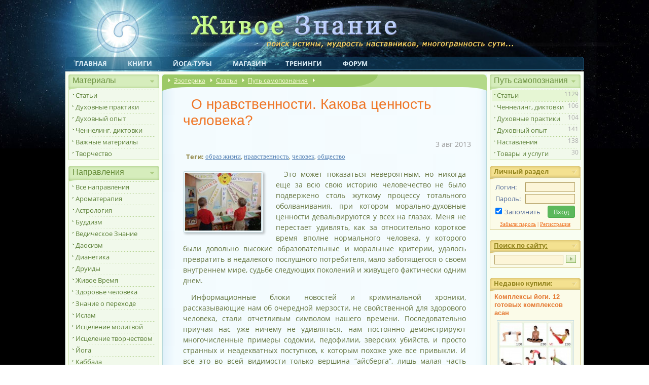

--- FILE ---
content_type: text/html; charset=utf-8
request_url: https://naturalworld.guru/article_o-nravstvennosti-kakova-cennost-cheloveka.htm
body_size: 22962
content:
<!DOCTYPE html><html lang="ru"><head><title>О нравственности. Какова ценность человека? Статья раздела &quot;Самопознание. Путь к себе&quot;. Эзотерика и духовное развитие.</title>
<meta name="Description" content="О нравственности. Какова ценность человека? Статья раздела &quot;Самопознание. Путь к себе&quot; на эзотерическом портале Живое Знание." />

<meta name="viewport" content="width=640">
<link href="/css/pack_nw_guest_z9.css" type="text/css" rel="stylesheet" />

<meta charset="utf-8" />
<meta property="og:locale" content="ru_RU" />
<meta property="og:type" content="article" />
<meta property="og:title" content="О нравственности. Какова ценность человека?" />
<meta property="og:description" content="Это может показаться невероятным, но никогда еще за всю свою историю человечество не было подвержено столь жуткому процессу тотального оболванивания, при котором морально-духовные ценности девальвируются у всех на глазах..." />
<meta property="og:url" content="https://naturalworld.guru/article_o-nravstvennosti-kakova-cennost-cheloveka.htm" />
<meta property="og:image" content="https://naturalworld.guru/img/mats/articles/5214_11b1db0f2.jpg" /><meta property="og:site_name" content="Живое Знание" />
<meta name="robots" content="index, follow" /><base href="https://naturalworld.guru/" />


<script type="text/javascript">
var slovo_url="https://naturalworld.guru",rev="z9",pack_type="nw_guest",is_user=false,is_admin=false,ts=1764597780,js_ui="jquery-ui-1.9.2.custom.min.js",is_mobile = /Android|webOS|iPhone|iPad|iPod|BlackBerry|IEMobile|Opera Mini/i.test(navigator.userAgent);
var queue=[],queue_run=-1;
function push_queue(func){
  queue.push(func);if(queue_run==-1){}else if(queue_run==0){exec_queue();}else if(queue_run==1){}
} 
function exec_queue(){queue_run=1;func=queue.shift();if(func){func();exec_queue();}else{queue_run=0;}
}
(function(o){var K=o.$LAB,y="UseLocalXHR",z="AlwaysPreserveOrder",u="AllowDuplicates",A="CacheBust",B="BasePath",C=/^[^?#]*\//.exec(location.href)[0],D=/^\w+\:\/\/\/?[^\/]+/.exec(C)[0],i=document.head||document.getElementsByTagName("head"),L=(o.opera&&Object.prototype.toString.call(o.opera)=="[object Opera]")||("MozAppearance"in document.documentElement.style),q=document.createElement("script"),E=typeof q.preload=="boolean",r=E||(q.readyState&&q.readyState=="uninitialized"),F=!r&&q.async===true,M=!r&&!F&&!L;function G(a){return Object.prototype.toString.call(a)=="[object Function]"}function H(a){return Object.prototype.toString.call(a)=="[object Array]"}function N(a,c){var b=/^\w+\:\/\//;if(/^\/\/\/?/.test(a)){a=location.protocol+a}else if(!b.test(a)&&a.charAt(0)!="/"){a=(c||"")+a}return b.test(a)?a:((a.charAt(0)=="/"?D:C)+a)}function s(a,c){for(var b in a){if(a.hasOwnProperty(b)){c[b]=a[b]}}return c}function O(a){var c=false;for(var b=0;b<a.scripts.length;b++){if(a.scripts[b].ready&&a.scripts[b].exec_trigger){c=true;a.scripts[b].exec_trigger();a.scripts[b].exec_trigger=null}}return c}function t(a,c,b,d){a.onload=a.onreadystatechange=function(){if((a.readyState&&a.readyState!="complete"&&a.readyState!="loaded")||c[b])return;a.onload=a.onreadystatechange=null;d()}}function I(a){a.ready=a.finished=true;for(var c=0;c<a.finished_listeners.length;c++){a.finished_listeners[c]()}a.ready_listeners=[];a.finished_listeners=[]}function P(d,f,e,g,h){setTimeout(function(){var a,c=f.real_src,b;if("item"in i){if(!i[0]){setTimeout(arguments.callee,25);return}i=i[0]}a=document.createElement("script");if(f.type)a.type=f.type;if(f.charset)a.charset=f.charset;if(h){if(r){e.elem=a;if(E){a.preload=true;a.onpreload=g}else{a.onreadystatechange=function(){if(a.readyState=="loaded")g()}}a.src=c}else if(h&&c.indexOf(D)==0&&d[y]){b=new XMLHttpRequest();b.onreadystatechange=function(){if(b.readyState==4){b.onreadystatechange=function(){};e.text=b.responseText+"\n//@ sourceURL="+c;g()}};b.open("GET",c);b.send()}else{a.type="text/cache-script";t(a,e,"ready",function(){i.removeChild(a);g()});a.src=c;i.insertBefore(a,i.firstChild)}}else if(F){a.async=false;t(a,e,"finished",g);a.src=c;i.insertBefore(a,i.firstChild)}else{t(a,e,"finished",g);a.src=c;i.insertBefore(a,i.firstChild)}},0)}function J(){var l={},Q=r||M,n=[],p={},m;l[y]=true;l[z]=false;l[u]=false;l[A]=false;l[B]="";function R(a,c,b){var d;function f(){if(d!=null){d=null;I(b)}}if(p[c.src].finished)return;if(!a[u])p[c.src].finished=true;d=b.elem||document.createElement("script");if(c.type)d.type=c.type;if(c.charset)d.charset=c.charset;t(d,b,"finished",f);if(b.elem){b.elem=null}else if(b.text){d.onload=d.onreadystatechange=null;d.text=b.text}else{d.src=c.real_src}i.insertBefore(d,i.firstChild);if(b.text){f()}}function S(c,b,d,f){var e,g,h=function(){b.ready_cb(b,function(){R(c,b,e)})},j=function(){b.finished_cb(b,d)};b.src=N(b.src,c[B]);b.real_src=b.src+(c[A]?((/\?.*$/.test(b.src)?"&_":"?_")+~~(Math.random()*1E9)+"="):"");if(!p[b.src])p[b.src]={items:[],finished:false};g=p[b.src].items;if(c[u]||g.length==0){e=g[g.length]={ready:false,finished:false,ready_listeners:[h],finished_listeners:[j]};P(c,b,e,((f)?function(){e.ready=true;for(var a=0;a<e.ready_listeners.length;a++){e.ready_listeners[a]()}e.ready_listeners=[]}:function(){I(e)}),f)}else{e=g[0];if(e.finished){j()}else{e.finished_listeners.push(j)}}}function v(){var e,g=s(l,{}),h=[],j=0,w=false,k;function T(a,c){a.ready=true;a.exec_trigger=c;x()}function U(a,c){a.ready=a.finished=true;a.exec_trigger=null;for(var b=0;b<c.scripts.length;b++){if(!c.scripts[b].finished)return}c.finished=true;x()}function x(){while(j<h.length){if(G(h[j])){try{h[j++]()}catch(err){}continue}else if(!h[j].finished){if(O(h[j]))continue;break}j++}if(j==h.length){w=false;k=false}}function V(){if(!k||!k.scripts){h.push(k={scripts:[],finished:true})}}e={script:function(){for(var f=0;f<arguments.length;f++){(function(a,c){var b;if(!H(a)){c=[a]}for(var d=0;d<c.length;d++){V();a=c[d];if(G(a))a=a();if(!a)continue;if(H(a)){b=[].slice.call(a);b.unshift(d,1);[].splice.apply(c,b);d--;continue}if(typeof a=="string")a={src:a};a=s(a,{ready:false,ready_cb:T,finished:false,finished_cb:U});k.finished=false;k.scripts.push(a);S(g,a,k,(Q&&w));w=true;if(g[z])e.wait()}})(arguments[f],arguments[f])}return e},wait:function(){if(arguments.length>0){for(var a=0;a<arguments.length;a++){h.push(arguments[a])}k=h[h.length-1]}else k=false;x();return e}};return{script:e.script,wait:e.wait,setOptions:function(a){s(a,g);return e}}}m={setGlobalDefaults:function(a){s(a,l);return m},setOptions:function(){return v().setOptions.apply(null,arguments)},script:function(){return v().script.apply(null,arguments)},wait:function(){return v().wait.apply(null,arguments)},queueScript:function(){n[n.length]={type:"script",args:[].slice.call(arguments)};return m},queueWait:function(){n[n.length]={type:"wait",args:[].slice.call(arguments)};return m},runQueue:function(){var a=m,c=n.length,b=c,d;for(;--b>=0;){d=n.shift();a=a[d.type].apply(null,d.args)}return a},noConflict:function(){o.$LAB=K;return m},sandbox:function(){return J()}};return m}o.$LAB=J();(function(a,c,b){if(document.readyState==null&&document[a]){document.readyState="loading";document[a](c,b=function(){document.removeEventListener(c,b,false);document.readyState="complete"},false)}})("addEventListener","DOMContentLoaded")})(this);
window.onload=function(){!function(o){var t=function(o,t){var e=document.createEvent("CustomEvent");return e.initCustomEvent(t,!0,!0,o.target),o.target.dispatchEvent(e),e=null,!1},e=!0,n={x:0,y:0},c={x:0,y:0},u=0,s={touchstart:function(o){n={x:o.touches[0].pageX,y:o.touches[0].pageY},u=((void 0!==window.pageYOffset?window.pageYOffset:0)||(void 0!==document.scrollTop?document.scrollTop:0))-(void 0!==document.clientTop?document.clientTop:0)},touchmove:function(o){e=!1,c={x:o.touches[0].pageX,y:o.touches[0].pageY}},touchend:function(o){if(e)t(o,"fc");else{var s=c.x-n.x,i=Math.abs(s),a=c.y-n.y,d=Math.abs(a);cur_scroll_pos=((void 0!==window.pageYOffset?window.pageYOffset:0)||(void 0!==document.scrollTop?document.scrollTop:0))-(void 0!==document.clientTop?document.clientTop:0),scrollr=Math.abs(cur_scroll_pos-u),d+=scrollr,fire=i>3*d&&i>100&&d<100,fire&&Math.max(i,d)>20&&t(o,i>d?s<0?"swl":"swr":a<0?"swu":"swd")}e=!0},touchcancel:function(o){e=!1}};for(var i in s)o.addEventListener(i,s[i],!1)}(document)
};
</script>


<link href="/favicon.ico" rel="shortcut icon" type="image/x-icon" />
<link rel="apple-touch-icon" href="/apple-touch-icon-precomposed.png" />
<link rel="apple-touch-icon" sizes="72x72" href="/apple-touch-icon-72x72-precomposed.png" />
<link rel="apple-touch-icon" sizes="114x114" href="/apple-touch-icon-114x114-precomposed.png" />
<link rel="apple-touch-icon" sizes="144x144" href="/apple-touch-icon-144x144-precomposed.png" />

<!-- Facebook Pixel Code -->
<script>
!function(f,b,e,v,n,t,s)
{if(f.fbq)return;n=f.fbq=function(){n.callMethod?
n.callMethod.apply(n,arguments):n.queue.push(arguments)};
if(!f._fbq)f._fbq=n;n.push=n;n.loaded=!0;n.version='2.0';
n.queue=[];t=b.createElement(e);t.async=!0;
t.src=v;s=b.getElementsByTagName(e)[0];
s.parentNode.insertBefore(t,s)}(window, document,'script',
'https://connect.facebook.net/en_US/fbevents.js');
fbq('init', '1384475488675897');
fbq('track', 'PageView');
</script>
<noscript><img height="1" width="1" style="display:none"
src="https://www.facebook.com/tr?id=1384475488675897&ev=PageView&noscript=1"
/></noscript>
<!-- End Facebook Pixel Code -->

</head>
<body>

<div id="body"><div class="body-top-bg">

<header><div id="h">
<a id="top"></a>
<div id="topmenu_box"><div id="topmenu">
<div id="mob_top">
<a class="logo" href="/" title="Эзотерика - Живое Знание"></a>
<i>эзотерика и духовное развитие...</i>
</div>		
<div id="topline">
<a class="fr icon-login-1 mob_right_open" ></a><a href="/search.htm" class="fr icon-search" title="Эзотерика. Поиск по сайту"></a><a class="fr icon-menu mob_left_open"></a>
</div>

<div id="toplinks">
<a href="https://naturalworld.guru" title="Эзотерика и Духовное развитие. &quot;Живое Знание&quot; - эзотерический портал">Главная</a>
<a href="/knigi.htm" title="Книги по саморазвитию и эзотерике. Бесплатная библиотека.">Книги</a>
<a href="/products/egipet-tur-seminar-po-yoge.htm" title="Йога-туры, ретриты">Йога-туры</a>
<a href="/products.htm" title="Магазин эзотерики онлайн. Товары и услуги.">Магазин</a><a href="/treningi/" title="Тренинги, семинары - эзотерика">Тренинги</a>
<a href="/forum/" title="Эзотерический форум. Эзотерика. Духовное общение">Форум</a>
</div>
<!--
<div id="topimglinks">
<a id="letter" href="sendletter.htm" title="Контакты. Эзотерика и духовное развитие"></a>
</div> -->
</div></div>
</div></header>

<div class="dark"></div>
<div id="cols">
	<nav role="navigation"><div id="menu">
<!--<div id="l">-->
<ul class="nav">
<li class="sub">
<a class="icon-doc-text hidden-md">Эзотерика</a>
<a class="icon-doc-text hidden-xs">Материалы</a>
<ul>
<li><a class="hidden-md" href="/knigi.htm" title="Библиотека эзотерики. Книги.">Книги</a></li>
<li><a href="/articles.htm" title="Эзотерика - статьи">Статьи</a></li>
<li><a href="/praktiki.htm" title="Духовные практики, медитации, техники.">Духовные практики</a></li>
<li><a href="/expirience.htm" title="Духовный опыт практикующих. Опыт духовного развития">Духовный опыт</a></li>
<li><a href="/channeling.htm" title="Ченнелинг, диктовки, послания Владык.">Ченнелинг, диктовки</a></li>
<li><a href="/major.htm" title="Эзотерика. Лучшие и важные статьи">Важные материалы</a></li>
<li><a href="/tvorchestvo.htm" title="Духовное творчество">Творчество</a></li>
</ul>
</li>

<li class="sub">
<a class="icon-direction">Направления</a>
<ul>
<li><a href="/napravleniya.htm" title="Направления, духовные течения, традиции.">Все направления</a></li>
<li><a href="/aromaterapiya.htm" title="Ароматерапия. Знания по ароматерапии. Ароматерапия на портале эзотерики &quot;Живое знание&quot;.">Ароматерапия</a></li>
<li><a href="/astrologiya.htm" title="Астрология. Всё об астрологии. Эзотерический портал &quot;Живое знание&quot;.">Астрология</a></li>
<li><a href="/buddizm.htm" title="Буддизм. Учение о духовном пробуждении. Буддизм как религия и Путь. Эзотерический портал &quot;Живое знание&quot;.">Буддизм</a></li>
<li><a href="/vedicheskoe-znanie.htm" title="Ведические Знания. Древние Веды для женщин и мужчин. Эзотерика - &quot;Живое знание&quot;.">Ведическое Знание</a></li>
<li><a href="/daosizm.htm" title="Даосизм. Читать о даосизме - учении о пути Дао. Статьи по Даосизму на портале эзотерики &quot;Живое Знание&quot;.">Даосизм</a></li>
<li><a href="/dianetika.htm" title="Дианетика. Дианетический одитинг. Направление духовного развития дианетика. Эзотерический портал &quot;Живое знание&quot;.">Дианетика</a></li>
<li><a href="/druidy.htm" title="Друиды, друидизм. Знания друидов. Направление Друиды. Эзотерика &quot;Живое знание&quot;.">Друиды</a></li>
<li><a href="/zhivoe-vremya.htm" title="Живое время. Живая История - события нового Времени. Эзотерический портал &quot;Живое знание&quot;.">Живое Время</a></li>
<li><a href="/zdorove-i-istselenie.htm" title="Здоровье человека. Статьи на тему &quot;Здоровье человека&quot;. Портал &quot;Живое знание&quot;.">Здоровье человека</a></li>
<li><a href="/znanie-o-perehode.htm" title="Переход. Знание о Великом переходе. Эзотерический портал &quot;Живое знание&quot;.">Знание о переходе</a></li>
<li><a href="/islam.htm" title="Ислам. Направление духовного развития Ислам. Эзотерический портал &quot;Живое знание&quot;.">Ислам</a></li>
<li><a href="/iscelenie-molitvoy.htm" title="Исцеление молитвой. Направление духовного развития Молитвотерапия. Эзотерический портал &quot;Живое знание&quot;.">Исцеление молитвой</a></li>
<li><a href="/art-terapiya.htm" title="Творчество. Исцеление творчеством. Арт-терапия. Самопознание через искусство. Эзотерический портал &quot;Живое знание&quot;.">Исцеление творчеством</a></li>
<li><a href="/yoga.htm" title="Йога, Лайя-Йога, Бакти-Йога. Материалы по Йоге">Йога</a></li>
<li><a href="/kabbala.htm" title="Христианская каббала. Направление духовного развития каббала. Эзотерический портал &quot;Живое знание&quot;.">Каббала</a></li>
<li><a href="/kosmoenergetika.htm" title="Космоэнергетика. Направление духовного развития Космоэнергетика. Эзотерический портал &quot;Живое знание&quot;.">Космоэнергетика</a></li>
<li><a href="/lyubov.htm" title="Любовь. Энергии Любви. Пробуждение Энергий Любви. Раскрытие сердца. Эзотерический портал &quot;Живое знание&quot;.">Любовь</a></li>
<li><a href="/numerologiya.htm" title="Нумерология. Направление духовного развития Нумерология. Эзотерический портал &quot;Живое знание&quot;.">Нумерология</a></li>
<li><a href="/osoznannie-snovideniya.htm" title="Осознанные сновидения. Материалы об осознанных сновидениях. Эзотерический портал &quot;Живое знание&quot;.">Осознанные сновидения</a></li>
<li><a href="/osho.htm" title="Ошо Раджниш. Статьи и материалы Ошо по духовному развитию. Эзотерический портал &quot;Живое знание&quot;.">Ошо</a></li>
<li><a href="/put-k-sebe.htm" title="Путь самопознания. Путь к себе. Сайт &quot;Живое знание&quot;">Путь самопознания</a></li>
<li><a href="/reyki.htm" title="Рейки. Направление духовного развития Рейки. Эзотерический портал &quot;Живое знание&quot;.">Рейки</a></li>
<li><a href="/rodnoverie-slavyanstvo.htm" title="Родноверие. Славянство. на портале &quot;Живое знание&quot;.">Родноверы, славянство</a></li>
<li><a href="/runi.htm" title="Руны. Духовное развитие и Руны. Эзотерический портал &quot;Живое знание&quot;.">Руны</a></li>
<li><a href="/saentologiya.htm" title="Саентология. Направление духовного развития Саентология. Эзотерический портал &quot;Живое знание&quot;.">Саентология</a></li>
<li><a href="/sufizm.htm" title="Суфизм. Направление духовного развития Суфизм. Эзотерический портал &quot;Живое знание&quot;.">Суфизм</a></li>
<li><a href="/tantra.htm" title="Тантра. Всё о тантре на эзотерическом портале &quot;Живое знание&quot;.">Тантра</a></li>
<li><a href="/taro.htm" title="Энергии Таро и работа с ними. Направление духовного развития Энергии Таро изменят Вашу жизнь. Эзотерический портал &quot;Живое знание&quot;.">Таро</a></li>
<li><a href="/transpsihologiya.htm" title="Трансперсональная психология. Холотропное дыхание. Статьи по трансперсональной психологии. Эзотерический портал &quot;Живое знание&quot;.">Транспсихология</a></li>
<li><a href="/fen-shuy.htm" title="Фэн-Шуй. Всё о Фэн-Шуй. Статьи и материалы по Фэн-Шуй. Эзотерический портал &quot;Живое знание&quot;.">Фэн-Шуй</a></li>
<li><a href="/hristianstvo.htm" title="Христианство. Христианская религия. Направление Христианство. Эзотерический портал &quot;Живое знание&quot;.">Христианство</a></li>
<li><a href="/tsigun.htm" title="Цигун. Практика и теория Цигун. Эзотерический портал &quot;Живое знание&quot;.">Цигун</a></li>
<li><a href="/hiromantiya.htm" title="Хиромантия. Направление духовного развития Хиромантия. Эзотерический портал &quot;Живое знание&quot;.">Хиромантия</a></li>
<li><a href="/chetvertyiy-put.htm" title="Четвертый путь. Учение Г. И. Гурджиева. Статьи по Четвертому пути. Эзотерический портал &quot;Живое знание&quot;.">Четвертый путь</a></li>
<li><a href="/energiya-i-energetika.htm" title="Энергия человека. Энергетика. Чакры. Работа с энергиями. Статьи и материалы эзотерического портала &quot;Живое знание&quot;.">Энергии и энергетика</a></li>
<li><a href="/vne-techeniy.htm" title="Вне направлений и течений. Эзотерический раздел на портале &quot;Живое знание&quot;.">Вне течений</a></li>
</ul>
</li>


<li class="sub">
<a  class="icon-graduation-cap">Наставники</a>
<ul>
<li><a href="/nastavniki.htm" title="Наставники по духовному развитию. Учителя. Проводники на эзотерическом портале &quot;Живое Знание&quot;.">Все наставники</a></li>
<li><a href="/nastavleniya.htm" title="Наставления, рекомендации. Личное обращение духовных наставников.">Наставления</a></li>
</ul>
</li>




<li class="sub">
<a class="icon-diamond-1">Магазин<span class="hidden-xs"> эзотерики</span></a>
<ul>
<li><a href="/products.htm" title="Онлайн магазин эзотерики. Эзотерические товары и услуги">Все товары</a></li>
<li><a href="/samorazvitie-cheloveka.htm" title="Всё для саморазвития">Для саморазвития</a></li>
<li><a href="/goroskopy.htm" title="Составление гороскопов у проверенных астрологов и нумерологов">Гороскопы</a></li>
<li><a href="/books.htm" title="Книги духовной направленности">Книги</a>
<li><a href="/ezotericheskie_uslugi.htm" title="Эзотерические услуги. Гарантия качества и выполнения">Услуги</a></li>
<li><a href="/seminari.htm" title="Cеминары, тренинги">Семинары</a></li>
<li><a href="/ezotericheskie-turi.htm" title="Йога-туры. Эзотерические туры">Йога-туры. Путешествия</a></li>

</ul>
</li>
<li class="sub">
<a class="icon-thumbs-up">Рекомендуем</a>
<ul>
<li><!--noindex--><div class="fp" id="fp_l"></div><!--/noindex-->
<li><a href="/products/audiomeditacii_dlya_serdca.htm" title="Открытие сердца. 8 сильнейших медитаций раскрытия сердца и активации анахаты.">Открытие сердца</a></li>
<li><a href="/products/diagnostika-sudbi-i-prednaznacheniya.htm" title="Диагностика предназначения и кармы. Узнайте Ваши задачи в этом воплощении.">Ваше предназначение</a></li>
<li><a href="/products/vc.htm" title="Все секреты самоисцеления. Глубинные предпосылки заболеваний">Самоисцеление</a></li>
<li><a href="/yogalessons_all.htm" title="12 готовых комплексов йоги + программа редактор для создания комплексов">Комплексы йоги</a></li>
</ul>
</li>

<li class="sub">
<a class="icon-mail-1">О сайте. Связь</a>
<ul>
<li><a href="/missiya.htm" title="Живое Знание - каждой Живой Душе">О нас</a></li>
<li><a href="/rabota-s-saytom.htm" title="Руководства, инструкции, полезная информация по работе с сайтом.">Работа с порталом</a></li>
<li><a href="/products/reklama.htm" title="Реклама. Эзотерика и духовное развитие">Реклама на сайте</a></li>
<li><a href="/article_prodavcam-uchastie-v-internet-magazine-portala.htm" title="Продвижение товаров и услуг по духовному развитию на портале эзотерики &quot;Живое Знание&quot;">Сотрудничество</a></li>
<li><a href="article_blagodarnost-pomoshch-portalu.htm" title="Помощь эзотерическому порталу &quot;Живое Знание&quot;">Помощь сайту</a></li>
<li><a href="/sendletter.htm" title="Обратная связь. Написать письмо в поддержку портала.">Контакты</a></li>
</ul>
</li>
<li><a class="icon-chat-empty hidden-md" href="/forum" title="Эзотерика - форум. Эзотерическое общение">Форум</a></li>

<!--noindex--><div class="fp" id="fp_l2"></div><!--/noindex-->


</ul>
<!--</div>-->
</div></nav>
	<div id="c2">
		<div class="kr_wrap kr_top"><div class="kroshki kr_stat
">
	<div class="krosh">
 
<a title="Сайт эзотерики Живое знание" href="/">Эзотерика</a>  
<a title="Эзотерика. Статьи по эзотерике и духовному развитию на эзотерическом портале &quot;Живое Знание&quot;" href="/articles.htm">Статьи</a>
 
<a title="Путь самопознания. Путь к себе. Сайт &quot;Живое знание&quot;" href="/put-k-sebe.htm">Путь самопознания</a>
<b>&nbsp;</b>	</div>
</div></div>

<script type="application/ld+json"> {
 "@context": "http://schema.org",
 "@type": "BreadcrumbList",
 "itemListElement": [{
	"@type": "ListItem",
	"position": 1,
	"item":	{
		"@id": "/articles.htm",
		"name": "Статьи"
	}
},{
	"@type": "ListItem",
	"position": 2,
	"item":	{
		"@id": "/put-k-sebe.htm",
		"name": "Путь самопознания"
	}
}]} </script>		<div id="c2-pad">
<article><h1>О нравственности. Какова ценность человека?</h1>
<style>

.content, h1 {-moz-user-select: text; -webkit-user-select: text; -ms-user-select: text; -o-user-select: text; user-select: text}
</style>

<script type="text/javascript">push_queue(function () { 
	$LAB.script('/js/jquery.mousewheel-3.0.6.pack.js').wait().
	script('/js/fancybox/jquery.fancybox.js?v=2.1.5').wait(function () {
		$('head').append( $('<link rel="stylesheet" type="text/css" media="screen" />').attr('href', '/js/fancybox/jquery.fancybox.css?v=2.1.5') );
		$(".glry").fancybox({
			helpers: {title: {type:'inside',position:'bottom'}},
			autoScale: true,
 			type: 'image',
 			closeClick: false,
			openEffect: 'none', 
			beforeLoad: function() { this.href = $(this.element).find('img').attr('src') },
 			afterLoad: function() {
 				if (!this.title.length) this.title = $(this.element).find('img').attr('title');
 				if (this.group.length > 1) this.title = '<b class="note">'+(this.index + 1) + ' из ' + this.group.length + ':</b> ' + this.title;
    		},
			closeEffect	: 'none'
		});	
	});
 })</script>












<!-- teaser --><!-- /teaser -->



<div class="tegi">
	<p class="r note">3&nbsp;авг&nbsp;2013</p>

		<table class="hidden-xs"><tr><td class="t indent"><b class="s12">Теги:&nbsp;</b></td><td><a href="key_obraz-jizni.htm" title="образ жизни">образ&nbsp;жизни</a>, <a href="key_nravstvennost.htm" title="нравственность">нравственность</a>, <a href="key_chelovek.htm" title="человек">человек</a>, <a href="key_obshchestvo.htm" title="общество">общество</a></td></tr></table></div>
<div id="mat" class="mat-article content">
<div class="iml mat_img"><a class="glry" data-fancybox-group="glry" href="/image/article_o-nravstvennosti-kakova-cennost-cheloveka00.htm" title="О нравственности. Какова ценность человека?. Фото">
<img src="/img/mats/articles/5214_11b1db0f2.jpg" 
	alt="О нравственности. Какова ценность человека?. Фото" 
	width="150"
	 height="113"/></a></div>


<p>Это может показаться невероятным, но никогда еще за всю свою историю человечество не было подвержено столь жуткому процессу тотального оболванивания, при котором морально-духовные ценности девальвируются у всех на глазах. Меня не перестает удивлять, как за относительно короткое время вполне нормального человека, у которого были довольно высокие образовательные и моральные критерии, удалось превратить в недалекого послушного потребителя, мало заботящегося о своем внутреннем мире, судьбе следующих поколений и живущего фактически одним днем.<i class="_copyright"> Источник - <a style="text-decoration:none;color:inherit;cursor:text" href="https://naturalworld.guru/article_o-nravstvennosti-kakova-cennost-cheloveka.htm">Эзотерика. Живое Знание</a></i></p><div class="fp fp_b"></div>
<p>Информационные блоки новостей и криминальной хроники, рассказывающие нам об очередной мерзости, не свойственной для здорового человека, стали отчетливым символом нашего времени. Последовательно приучая нас уже ничему не удивляться, нам постоянно демонстрируют многочисленные примеры содомии, педофилии, зверских убийств, и просто странных и неадекватных поступков, к которым похоже уже все привыкли. И все это во всей видимости только вершина &ldquo;айсберга&rdquo;, лишь малая часть общей проблемы нашего общества, которая очевидна &mdash; моральная и нравственная деградация. Истинный масштаб этой проблемы огромен, многогранен и бесконечен в своих проявлениях, и остается только сожалеть о том, с какой легкостью движимые животными инстинктами люди увлекаются в столь быстрый водоворот нравственного упадка, загрязняя себя и теряя моральные ориентиры.</p>
<p>&nbsp;<a class="glry" data-fancybox-group="glry" title="Деградация человека" href="/image/article_o-nravstvennosti-kakova-cennost-cheloveka01.htm"><img title="Деградация человека" src="/img/imgpg/5214/o-nravstvennosti-kakova-cennost-cheloveka01.jpg" alt="Деградация человека" width="500" height="249" /></a></p>
<p>Как драматически все поменялось за несколько последних десятилетий! Помните ли вы как в детстве, читая сказку или какой-нибудь рассказ, вы уверенно разбирались в том, что нравственно, а что достойно решительного осуждения? Но что же происходит сейчас? Что с нами такое? Мы спокойно наблюдаем сообщения про танцы голыми в храме, изнасилования детей, парады гомосексуалистов, как будто это праздник какой-то, а не бесстыдная пропаганда мужеложства и однополых браков. То тут, то там гнойными ручейками просачиваются больные идеи о возможности усыновления подобными &ldquo;однополыми семьями&rdquo; детей из детских домов и всплывают факты об использовании этих детей в качестве сексуальных рабов. Дошло уже до того, что в ряде стран начали всерьез обсуждать допустимость официальных браков между родителя и детьми, т.е. инцеста! При этом с другой стороны, под прикрытием флага ювенальной юстиции, у &ldquo;неблагонадежных&rdquo; родителей начинают массово отбирать детей! И известия об этих событиях в общем потоке постоянных информационных вбросов и выбросов сейчас уже мало кого шокируют, а воспринимаются скорее как что-то привычное, и может быть даже допустимое. И возникает неотвратимое ощущение, что с помощью громких лозунгов про &ldquo;демократию&rdquo; и &ldquo;толерантность&rdquo; у нас с вами последовательно вырабатывают бесчувственность ко всему аморальному и непотребному, загрязняя душу и убивая в нас Человека. Такое ощущение, что отбивая вкус к здоровому и прекрасному, нас постепенно приучают потреблять обычный мусор. И это происходит во всех областях жизни, даже в искусстве, которое призвано затрагивать душу человека и возвышать ее.</p>
<p>Вот например, эта картина без названия недавно была продана на аукционе за 29 миллионов долларов:</p>
<p><a class="glry" data-fancybox-group="glry"><img style="display: block; margin-left: auto; margin-right: auto;" src="/img/imgpg/5214/o-nravstvennosti-kakova-cennost-cheloveka02.jpg" alt="" width="295" height="249" /></a></p>
<p>Не умаляя достоинств этого произведения, приведу лишь для сравнения изображение фрески, повествующей о стремлении человека к мудрости:</p>
<p>&nbsp;<a class="glry" data-fancybox-group="glry" title="Страговский монастырь, философский зал" href="/image/article_o-nravstvennosti-kakova-cennost-cheloveka03.htm"><img style="display: block; margin-left: auto; margin-right: auto;" title="Страговский монастырь, философский зал" src="/img/imgpg/5214/o-nravstvennosti-kakova-cennost-cheloveka03.jpg" alt="Страговский монастырь, философский зал" width="500" height="333" /></a></p>
<p style="text-align: center;">&nbsp;<i><span>Страговский</span> монастырь, философский зал</i></p>
<p>Похоже, мы все являемся жертвами применяемых в массовом порядке психологических технологий, посредством которых нас превращают в безликую и отвратительную биомассу, создающую добавленную стоимость для хозяев современной системы. Причем, это настолько очевидно, что доказательства уже излишни. И мотив данного преступления тоже очевиден &ndash; создание идеального раба, наделенного физическими возможностями человека и отчасти его интеллектуальными способностями, но не способного понять общую картину мира, с загрязненной душой и лишенного связи со своим духом. Такой раб с искаженной системой ценностей и наглухо заблокированным индивидуальным сознанием идеальный инструмент для приумножения капиталов. Им очень легко манипулировать без его ведома, потому что он предсказуем и прост &mdash; достаточно лишь правильно расставить набор необходимых стимулов. А если он прогнозируем, то значит и безопасен для власть имущих.</p>
<p>По всей видимости, мы живем в период активного развития рабовладельческого строя новой формации, но юридически его нет и заметить происходящее гораздо сложнее, чем раньше. Это в древности оковы раба были тяжелыми и осязаемыми, теперь же способы сковать человека стали невидимыми и высокотехнологичными. И после того как он пойман, его последовательно обрабатывают широким спектром невидимого оружия, которое разрушает его внутренний мир. Основной принцип действия этого оружия прост, он заключается в гипнозе и подмене ценностей. Человека гипнотизируют с помощью ярких стимулов средств рекламной и массовой информации, и вместо чести, доблести, нравственности и любви, ему имплантируются насилие и секс, разрушение семейных ценностей и инфантильность, эгоизм и потребительство.</p>
<p>На наших глазах принудительно снижают качество общего образования. Делается все для того, чтобы постепенно уничтожить традиционную семью и мораль, и посредством этого достичь главной цели &ndash; стандартизировать и раздробить общество на бездушных рабов-потребителей. Спросите, зачем? Малообразованным и внутренне одиноким рабом легче управлять, навязывая ему в качестве единственного мерила ценности в жизни деньги и материальные блага.</p>
<p>Будучи членом общества потребления, такой раб жаждет обладать, и большая часть смысла его существования состоит в материальных вещах и чувственных удовольствиях. Он редко задается вопросом о том, что происходит в его внутреннем мире и что заставляет его совершать те или иные поступки &mdash; он активный участник материальных крысиных бегов и не видит смысла существования кроме выигрыша в этой гонке. И этот критерий успешности &mdash; наличие и количество денег, вовсю стараются сделать единым. Даже мерило значимости сформировали, звучащее примерно так: сколько ты весишь, чтобы тебя уважать.</p>
<p>Но все дело в том, что даже выигрывая в этих бегах человек все равно в итоге проигрывает, поскольку какой бы изобильной ни была материальная жизнь, невозможно ею по-настоящему наслаждаться без сознания и без способности жить мудро. Именно по этой причине так важна ценность индивидуального внутреннего мира, как фундаментального ядра, в котором на основе высшего познания интерпретируются впечатления и вырабатывается опыт и мудрость. И поэтому, если бы потребовалось определить истинный &ldquo;вес&rdquo; человека, то нужно было бы объективно оценить его внутренний мир. Эта идея на мой взгляд как раз и отображена на обложке аудиокниги &ldquo;Сколько стоит человек?&rdquo;, со сценой из древнеегипетской фрески &ldquo;Суд Осириса&rdquo;, на которой показано символическое взвешивание сердца человека после его смерти, чтобы определить его ценность как Человека.</p>
<p>&nbsp;<a class="glry" data-fancybox-group="glry"><img style="display: block; margin-left: auto; margin-right: auto;" src="/img/imgpg/5214/o-nravstvennosti-kakova-cennost-cheloveka04.jpg" alt="" width="458" height="500" /></a></p>
<p>В этой книге ее автор, философ Дарио <span>Салас</span> <span>Соммэр</span>, рассматривает многочисленные современные проблемы нашей цивилизации с точки зрения морали и говорит о необходимости развития внутреннего мира и высшего сознания, что и является основой для достижения истинного глубокого счастья и благополучия. Он точно отмечает, что:</p>
<p class="citata">"Миром управляют образованные люди, удостоенные почетных степеней в разных областях знаний, однако проблемы, разрушающие нашу цивилизацию, не только не исчезают, а наоборот постоянно множатся.</p>
<p class="citata">Как это возможно? Что происходит? Почему так много умных людей не в состоянии решить глобальные проблемы, доставляющие нам столько мучений?</p>
<p class="citata">Дело в недостатке у нас высшего сознания, развитие которого позволит человеку сублимировать свою низшую природу и обрести познавательную способность, позволяющую действовать разумно.</p>
<p class="citata">Только таким путем можно достичь настоящего качества жизни и обеспечить лучшую судьбу будущим поколениям.</p>
<p class="citata">Тем не менее это работа индивидуальная, реализуемая по личному решению человека, а не под давлением государства.</p>
<p class="citata">Для этого у людей должна быть возможность понять важность и ценность истинной философии, которая основывается на законах жизни, а не на интеллектуальных спекуляциях. Я имею в виду более возвышенную философию, которая позволяет познать себя и найти в нашем внутреннем мире жизненный источник того, чем мы на самом деле являемся&rdquo;.</p>
<p>И по всей видимости именно такая практическая философия, которая через личную ответственность способна сформировать нравственную позицию человека и необходима нам для внутреннего и, как следствие, внешнего преображения.</p>
<p>Мы не потерянное поколение и еще сами можем сделать свой выбор.</p>
<p>Ради себя. Ради наших детей.</p>
<p class="avtor">Азаров В. И.</p>

<div class="like_lst">
<div class="fb-like" data-href="https://naturalworld.guru/article_o-nravstvennosti-kakova-cennost-cheloveka.htm" data-layout="button_count" data-action="like" data-size="small" data-show-faces="false" data-share="false"></div>
<div id="vk_like"></div>

</div>


<script type="text/javascript">push_queue(function () {
$(document).ready(function () {
	$LAB.script("//vk.com/js/api/openapi.js?151").wait(function () {
		VK.init({apiId: 6330992, onlyWidgets: true});
		VK.Widgets.Like("vk_like", {type: "button", height: 20, width:150});
	});
});
});</script><p class="rating">Рейтинг: <span title="О нравственности. Какова ценность человека?: 1.4 прочтений в день"><b>1.98</b></span> <span class="note">(Проcмотров: <span>6262</span>)</span></p>


<p class="c"><em>Читайте раздел <a href="/put-k-sebe.htm" title="Путь самопознания. Путь к себе. Сайт "Живое знание"">Путь самопознания</a> на портале эзотерики naturalworld.guru.</em></p>
</div>

<footer>

<table class="textatr" style="margin-bottom:0">
<tr><td colspan="2" class="r">
<b>Опубликовал:</b> <a title="Опубликованные материалы и подробней о пользователе Victor." href="userpage/victor.htm">Victor</a>
</td></tr>
<!--noindex-->
<tr><td colspan="2" class="r"><b>Источник</b>: <a target="_blank" class="napr" href="http://omoblaka.com/blog/society/274.html#cut" title="О нравственности. Какова ценность человека?" rel="nofollow">сайт</a></td>
</tr><!--/noindex--></table>


<p class="p_donate">
<a id="tt-donation_user_guest" class="icn donate" href="/buy/donation_user/victor.htm?url=article_o-nravstvennosti-kakova-cennost-cheloveka">Поблагодарить за публикацию</a>
</p>








</footer></article>
<!--noindex--><div class="fp fp_b"></div><!--/noindex-->


<div id="cmnts" class="kr_wrap"><div id="cmnts_header_ajax_load" title="Показать/Cкрыть блок откликов и комментариев" class="kroshki kr_ajax kr_ajax_cmnts kr_cmnt" data-href="/otzivi-article_o-nravstvennosti-kakova-cennost-cheloveka">
	<div class="krosh">
<h2><a class="icon-cmnts" href="/otzivi-article_o-nravstvennosti-kakova-cennost-cheloveka.htm">Отзывы и комментарии
 (<em title="Общее число сообщений: вопросы, ответы, мнения, отзывы">1</em>)</a></h2>

	</div>
</div></div>

<div id="responses_lst" class="comments comments_lst">

<div id="cmnts_html"><div class="r s10"><b class="icn emlyes">Подписка:</b> отключена (
<a href="#ntfy-mat-5214" id="ntfy-entity" title="Настроить подписку на комментарии к материалу">изменить</a>
)</div>









<div class="cmnt 
mnenie" id="cmnt-4450" data-id="4450">
	<div class="cmnt_shap"><div class="cmnt_corner"><div class="cmnt_edit">
	Отзыв	</div></div>
<a class="act cmnts_user" href="cmnts_iskatel-istini1.htm" title="Все комментарии пользователя Искатель Истины">&nbsp;</a> <a class="cmnt_user"  href="userpage/iskatel-istini1.htm">Искатель Истины</a> <tt>4 августа 2013г., 12:54</tt>
</div>

<a class="cmnt_usrpic" title="Искатель Истины" href="/userpage/iskatel-istini1.htm"><img class="usrpic" src="/img/user/mini/iskatel-istini1.jpg" width="50" alt="Искатель Истины" /></a>
<div class="cmnt_text"><p>По вопросам касающимся инволюции нашей цивилизации могу также порекомендовать работы Сидорова Георгия Алексеевича "<i>Хронолого-эзотерический анализ развития современной цивилизации</i>" и видеоматериалы "<i>Неизвестная история человечества</i>".</p></div>


<div class="clear"></div>
</div></div>
<a name="add"></a>


<div id="cmnt-0" class="cmnt add">
<div class="cmnt_shap"><div class="cmnt_corner"><div class="cmnt_edit"></div></div><span class="icn cmntsmall">Ваш комментарий</span></div>
<form method="post" action="/cmnt/ajax_add/mat/5214" id="cmnt_frm"><div class="editor"><textarea name="txt" class="editor" id="cmnt_add_txt"></textarea></div>
<table class="sttngs"><tr>
    <td><div class="set"><b>Тип комментария</b>

    <table>
	<tr><td><input type="radio" name="type" value="opinion" class="radio" id="type_opinion_add" /></td><td><label for="type_opinion_add">Отзыв</label></td></tr>
	<tr><td><input type="radio" name="type" value="question_all" class="radio" id="type_question_all_add" /></td><td><label for="type_question_all_add">Вопрос всем</label></td></tr>




						
	</table>
	</div><div class="set nb"><b>Еmail уведомления</b>
		<table>
		
	<tr><td><input type="radio" name="ntfy" value="all" class="radio" id="ntfy_all_add" /></td><td><label for="ntfy_all_add" title="Уведомлять о всех откликах к этому материалу">О всех откликах</label></td></tr>
			<tr><td><input type="radio" name="ntfy" value="off" class="radio" id="ntfy_off_add" /></td><td><label for="ntfy_off_add" title="Уведомления отключены">Отключены</label></td></tr>
		
		</table>
	</div></td>
</tr><tr><td class="forbtn"><input type="hidden" name="_uri" value="article_o-nravstvennosti-kakova-cennost-cheloveka" /><input type="hidden" name="_uri_n_get" value="/article_o-nravstvennosti-kakova-cennost-cheloveka.htm" /><input type="submit" name="_submit" value="Отправить" class="btn btn-success btn-sm" />
</td></tr></table><div class="clear"></div>
</form>

<script type="text/javascript">
push_queue(function () { $(document).ready(function(){ 
	tt_activate('.tt'); 
	if ( typeof(tinyMCE) == 'undefined' ) { load_user_css(); load_tiny(); }
});});
</script>
</div>

</div>



<script type="text/javascript">
var cmnt_entity = "mat";
var cmnt_entity_id = "5214";
</script>



<section>
<div class="kr_wrap"><div class="kr_prod kroshki"><div class="krosh">
<h2>Рекомендуем по теме</h2></div></div></div>
	<div class="best-3"><div class="smarty_p_lst">
<div class="pres pres_product">

<div class="resum r resum_top">
<div class="fl">
<span class="icon-chat" title="Всего отзывов: 11

Положительных: 10
Диалог: 1"> <a href="/products/dialog-s-duhovnoy-podderjkoy.htm#cmnts"><b>11</b></a></span></div>
Продаж: 19 

</div>


<div class="im">
<img alt="Помощь Духовной поддержки. Подсказки Ангелов.. Подробное описание услуги проведения диалога с духовной поддержкой" src="/img/products/yogsvet/mini/436_d6940285a.jpg"/>
</div>
<div class="header"><a title="Помощь Духовной поддержки. Подсказки Ангелов.. Подробное описание услуги проведения диалога с духовной поддержкой" href="/products/dialog-s-duhovnoy-podderjkoy.htm">Помощь Духовной поддержки. Подсказки Ангелов.</a>

</div>


<div class="resum r">
 <span title="Добавлен 10.11.21
Просмотров: 13922"><span class="rating price">0  руб.</span></span>
 </div>
<div class="hr"></div><div class="clear"></div>

</div>
<div class="pres pres_product">

<div class="resum r resum_top">
<div class="fl">
</div>
Продаж: 2 

</div>


<div class="im">
<img alt="Как привлечь деньги и любовь в свою жизнь. Подробное описание " src="/img/products/ramir/mini/33324c69d.jpg"/>
</div>
<div class="header"><a title="Как привлечь деньги и любовь в свою жизнь. Подробное описание " href="/products/kurs-po-rabote-ms-podsoznatelnimi-ustanovkami.htm">Как привлечь деньги и любовь в свою жизнь</a>

</div>


<div class="resum r">
 <span title="Добавлен 26.08.20
Просмотров: 3540"><span class="rating price">500  руб.</span></span>
 </div>
<div class="hr"></div><div class="clear"></div>

</div>
<div class="pres pres_product">

<div class="resum r resum_top">
<div class="fl">
<span class="icon-chat" title="Всего отзывов: 9

Положительных: 5
Диалог: 4"> <a href="/products/proshlie-jizni-mnogomernoe-iscelenie-dushi-kniga.htm#cmnts"><b>9</b></a></span></div>
Продаж: 11 

</div>


<div class="im">
<img alt="Книга &quot;Прошлые жизни. Многомерное исцеление души&quot;. Подробное описание книги &quot;Прошлые жизни. Многомерное исцеление души&quot;" src="/img/products/tainadushi/mini/416_0e730a3d9.jpg"/>
</div>
<div class="header"><a title="Книга &quot;Прошлые жизни. Многомерное исцеление души&quot;. Подробное описание книги &quot;Прошлые жизни. Многомерное исцеление души&quot;" href="/products/proshlie-jizni-mnogomernoe-iscelenie-dushi-kniga.htm">Книга "Прошлые жизни. Многомерное исцеление души"</a>

</div>


<div class="resum r">
 <span title="Добавлен 15.08.18
Просмотров: 8929"><span class="rating price">290  руб.</span></span>
 </div>
<div class="hr"></div><div class="clear"></div>

</div>

</div><!-- /.smarty_p_lst -->

<div id="ppg_related_more_lst"></div>
<div class="clear"></div>
<div class="all r"><a class="icn strel" href="/#more" id="ppg_related_more">Показать все товары и услуги схожей тематики</a></div><div class="clear"></div>
	
	</div>





<script type="text/javascript">push_queue(function () {$(document).ready(function() {
	$('#ppg_related_more').click(function(e) {
		e.preventDefault();
		link = $(this);
		$('#ppg_related_more_lst').html('<' + 'div class="ajax_loading"' + '><' + '/div' + '>');
		$.ajax({url: '/product/ajax_get_ppg_related_more/mat/5214', type: 'post'}).done(function(resp) {
			$('#ppg_related_more_lst').html(resp);
			link.remove();
		});
	});
});});</script>

</section>



<div id="tema">


<section><div id="mr">
<div class="kr_wrap"><div class="kr_stat kroshki"><div class="krosh"><h2>Статьи по теме</h2></div></div></div>
<div class="pres">
<div class="header"><a href="article_ustoi-jizni-russkogo-naroda.htm" title="Устои Жизни русского народа. Статья по родноверию. Эзотерика и духовное развитие.">Устои Жизни русского народа</a></div>

<p class="s12 noindent note">Статьи: Родноверы, славянство</p>
</div>
<div class="pres">
<div class="header"><a href="exp_duhovniy-put-dusha-na-puti-prednaznacheniya.htm" title="Духовный путь: душа на пути предназначения. Эзотерика - Живое Знание">Духовный путь: душа на пути предназначения</a></div>

<p class="s12 noindent note">Духовный опыт: Путь самопознания</p>
</div>
<div class="pres">
<div class="header"><a href="article_dogovoritsya-s-soboy.htm" title="Договориться с собой. Статья раздела &quot;Самопознание. Путь к себе&quot;. Эзотерика и духовное развитие.">Договориться с собой</a></div>

<p class="s12 noindent note">Статьи: Путь самопознания</p>
</div>
<div class="pres">
<div class="header"><a href="article_radost-v-obichnih-veshchah.htm" title="Радость в обычных вещах. Статья раздела &quot;Самопознание. Путь к себе&quot;. Эзотерика и духовное развитие.">Радость в обычных вещах</a></div>

<p class="s12 noindent note">Статьи: Путь самопознания</p>
</div>
<div class="pres">
<div class="header"><a href="article_put-jizni-lyubit-uvajat-pochitat.htm" title="Путь Жизни - Любить, Уважать, Почитать. Статья по родноверию. Эзотерика и духовное развитие.">Путь Жизни - Любить, Уважать, Почитать</a></div>

<p class="s12 noindent note">Статьи: Родноверы, славянство</p>
</div>
<div class="pres">
<div class="header"><a href="article_200-urokov-jizni-ot-robina-sharmi-chast-2.htm" title="200 уроков жизни от Робина Шармы (часть 2). Статья раздела &#039;Вне течений&#039;. Эзотерика и духовное развитие.">200 уроков жизни от Робина Шармы (часть 2)</a></div>

<p class="s12 noindent note">Статьи: Вне течений</p>
</div>
<div class="pres">
<div class="header"><a href="article_200-urokov-jizni-ot-robina-sharmi-chast-1.htm" title="200 уроков жизни от Робина Шармы (часть 1). Статья раздела &#039;Вне течений&#039;. Эзотерика и духовное развитие.">200 уроков жизни от Робина Шармы (часть 1)</a></div>

<p class="s12 noindent note">Статьи: Вне течений</p>
</div>
<div class="pres">
<div class="header"><a href="exp_videniya-na-ayauaske-ayahuaske.htm" title="Видения на Аяуаске (Аяхуаске). Духовный опыт по энергии, энергетике и работе с чакрами. Эзотерика и духовное развитие.">Видения на Аяуаске (Аяхуаске)</a></div>

<p class="s12 noindent note">Духовный опыт: Энергии и энергетика</p>
</div>
<div class="pres">
<div class="header"><a href="nastavlenie_kajdomu-po-vere-i-po-stremleniyam.htm" title="Каждому по вере и по стремлениям. Наставление направления &#039;Знание о переходе&#039;. Эзотерика и духовное развитие.">Каждому по вере и по стремлениям</a></div>

<p class="s12 noindent note">Наставления: Знание о переходе</p>
</div>
<div class="pres">
<div class="header"><a href="channeling_chto-iz-sebya-predstavlyayut-voznesenie-i-perehod.htm" title="Что из себя представляют Вознесение и Переход. Послание направления &#039;Знание о переходе&#039;. Эзотерика и духовное развитие.">Что из себя представляют Вознесение и Переход</a></div>

<p class="s12 noindent note">Ченнелинг, диктовки: Знание о переходе</p>
</div>
<div class="pres">
<div class="header"><a href="exp_smisl-jizni-ili-kuda-dvigatsya-dalshe.htm" title="Смысл жизни, или куда двигаться дальше. Духовный опыт раздела &#039;Вне течений&#039;. Эзотерика и духовное развитие.">Смысл жизни, или куда двигаться дальше</a></div>

<p class="s12 noindent note">Духовный опыт: Вне течений</p>
</div>
<div class="pres">
<div class="header"><a href="article_kak-izmenit-svoyu-jizn-k-luchshemu-za-10-shagov.htm" title="Как изменить свою жизнь к лучшему за 10 шагов. Статья раздела &quot;Путь самопознания - путь к себе&quot;. Эзотерика - &quot;Живое Знание&quot;">Как изменить свою жизнь к лучшему за 10 шагов</a></div>

<p class="s12 noindent note">Статьи: Путь самопознания</p>
</div>
<div class="pres">
<div class="header"><a href="article_zapovedi-mudreca-dlya-dolgoy-i-radostnoy-jizni.htm" title="Заповеди мудреца для долгой и радостной жизни. Статья раздела &quot;Самопознание. Путь к себе&quot;. Эзотерика и духовное развитие.">Заповеди мудреца для долгой и радостной жизни</a></div>

<p class="s12 noindent note">Статьи: Путь самопознания</p>
</div>
<div class="pres">
<div class="header"><a href="article_manifest-materi-terezi.htm" title="Манифест Матери Терезы. Статья раздела &quot;Самопознание. Путь к себе&quot;. Эзотерика и духовное развитие.">Манифест Матери Терезы</a></div>

<p class="s12 noindent note">Статьи: Путь самопознания</p>
</div>
<div class="pres">
<div class="header"><a href="article_kak-sdelat-blagopoluchie-obrazom-jizni.htm" title="Как сделать благополучие образом жизни? Статья раздела &#039;Вне течений&#039;. Эзотерика и духовное развитие.">Как сделать благополучие образом жизни?</a></div>

<p class="s12 noindent note">Статьи: Вне течений</p>
</div>



<div id="mat_related_more_lst_default"></div>
<div class="all r"><a href="/#more" id="mat_related_more_default">+ Еще статьи по теме</a></div><div class="clear"></div>

<script type="text/javascript">push_queue(function () {$(document).ready(function() {
	$('#mat_related_more_default').click(function(e) {
		e.preventDefault();
		var link = $(this);
		var lst_more =  $('#mat_related_more_lst_default');
		lst_more.html('<' + 'div class="ajax_loading"' + '><' + '/div' + '>');
		$.ajax({url: '/mat/ajax_get_mat_related_more/mat/5214/default', type: 'post'}).done(function(resp) {
			lst_more.html(resp);
			link.hide();
		});
	});
});});</script>

</div></section>

<script type="text/javascript">//<![CDATA[
push_queue(function () {$(document).ready(function(){ 
$("#tema .hide").hide(); 
$(".mr_show, .mcr_show").click(function(e) {
	e.preventDefault(); 
	$(this).parent().hide();
	if ($(this).attr('id') == 'mr_show') {
		$('#mr .hide').show();
	} else {
		$('#mcr .hide').show();
	}
});
});});
//]]></script>

</div>


		</div>
	</div>
	<aside><div id="c3"><ul class="nav smt_block hidden-xs">
	<li class="sub"><a>Путь самопознания</a>
		<ul>
			<li><a title="Путь самопознания. Статьи раздела &quot;Путь самопознания - путь к себе&quot;" 
				 class="cur cur_clickable"				 href="/put-k-sebe_articles.htm"			>Статьи</a><small>1129</small></li>
			<li><a title="Путь самопознания. Ченнелинги и диктовки раздела &quot;Путь самопознания - путь к себе&quot;" 
								 href="/put-k-sebe_channeling.htm"			>Ченнелинг, диктовки</a><small>106</small></li>
			<li><a title="Самопознание - практики, медитации раздела &quot;Путь к себе&quot;. Живое Знание" 
								 href="/put-k-sebe_praktiki.htm"			>Духовные практики</a><small>104</small></li>
			<li><a title="Опыт самопознания. Истории из жизни. Эзотерический сайт &quot;Живое Знание&quot;" 
								 href="/put-k-sebe_expirience.htm"			>Духовный опыт</a><small>141</small></li>
			<li><a title="Самопознание. Советы, рекомендации, наставления духовных учителей." 
								 href="/put-k-sebe_nastavleniya.htm"			>Наставления</a><small>138</small></li>
			<li><a title="Товары и услуги направления &quot;Путь самопознания&quot;" 
								 href="/products_put-k-sebe.htm"			>Товары и услуги</a><small>30</small></li>
		</ul>
	</li>
</ul>

<style type="text/css">
.smt_block small {position: absolute; right: 1px;top: 1px;padding: 0px 2px;color:#aaa;border-radius: 2px;cursor:default}
.smt_block a.cur {background-color: #E6F6D4}
.smt_block a.cur:hover {cursor:default;text-decoration:none}
.smt_block a.cur_clickable:hover {cursor:pointer;text-decoration:underline}
.smt_block li li {position:relative}
</style>
<!--noindex-->

<div class="rblock">
<div class="rblock1"><div class="stl"><div class="str">Личный раздел</div></div></div>
<div class="rblock2"><div id="login">


<form action="/cmn/user/login" method="post">
<input type="hidden" name="_uri" value="article_o-nravstvennosti-kakova-cennost-cheloveka">

<table>
<tbody><tr>
<td>Логин:</td>
<td style="text-align: right;"><input type="text" name="login" value="" class="fieldlog" size="12" /></td>
</tr>
<tr>
<td>Пароль:</td>
<td style="text-align: right;"><input type="password" name="pwd" value="" class="fieldlog" size="15" />
</td>
</tr>
</tbody></table>

<table><tbody><tr>
<td><input type="hidden" name="_remember_me" value="0" /><input type="checkbox" name="_remember_me" value="1" checked="checked" id="_remember_me" class="chk" id="_remember_me" /></td>
<td><label for="_remember_me">Запомнить</label></td>
<td style="text-align: right;"><input type="hidden" name="_uri" value="article_o-nravstvennosti-kakova-cennost-cheloveka" /><input type="hidden" name="_uri_n_get" value="/article_o-nravstvennosti-kakova-cennost-cheloveka.htm" /><input type="submit" name="_submit" value="Вход" class="btn btn-success" />
</td>
</tr>
</tbody></table>

</form>
<div id="reg"><a href="/send_password.htm" title="Получить новый пароль">Забыли пароль</a>&nbsp;|&nbsp;<a href="/registration.htm" title="Получить авторский доступ на сайт">Регистрация</a></div>

</div></div></div><!--/noindex-->

<!--noindex--><div class="fp" id="fp_r"></div><!--/noindex--><!--noindex--><div class="fp" id="fp_r2"></div><!--/noindex-->

<div class="rblock hidden-xs">
<div class="rblock1"><div class="stl"><div class="str"><a href="/search.htm" title="Поиск. Духовное развитие и эзотерика. Книги, материалы,  товары и услуги">Поиск по сайту:</a></div></div></div>
<div class="rblock2"><div class="rpres">
<form action="search.htm" method="get">
<table><tr><td><input type="text" name="q" value="" class="fieldq" /></td><td><input type="submit" class="rarr" value=""></td></tr></table>
</form>
</div></div>
</div>
<div class="rblock">
<div class="rblock1"><div class="stl"><div class="str">Недавно купили:</div></div></div>
<div class="rblock2"><div class="rpres">

<div class="rzagl"><a href="/products/kompleksi-yogi-gotovie-posledovatelnosti-dlya-zanyatiy.htm" title="Комплексы йоги. 12 последовательностей для занятий с объяснениями">Комплексы йоги. 12 готовых комплексов асан</a></div>

<div class="c">

<a title="Комплексы йоги. 12 последовательностей для занятий с объяснениями" href="/products/kompleksi-yogi-gotovie-posledovatelnosti-dlya-zanyatiy.htm">
<img alt="Комплексы йоги. 12 последовательностей для занятий с объяснениями" src="/img/products/yogsvet/mini/220_c8c57f33e.jpg"/>
	 
</a>

</div>

<p>12 готовых комплексов йоги разной направленности, созданных...</p>



<div class="hr"></div>
<div class="rzagl"><a href="/products/rasshirenniy-raschet.htm" title="Диагностика предназначения и кармы. Подробное описание диагностики предназначения и кармы ">Диагностика предназначения и кармы</a></div>

<div class="c">

<a title="Диагностика предназначения и кармы. Подробное описание диагностики предназначения и кармы " href="/products/rasshirenniy-raschet.htm">
<img alt="Диагностика предназначения и кармы. Подробное описание диагностики предназначения и кармы " src="/img/products/twineternity/mini/191_b71fccfe4.jpg"/>
	 
</a>

</div>

<p>Проделанные расчеты покажут, каково ваше личное, духовное и...</p>



<div class="hr"></div>
<div class="rzagl"><a href="/products/ochki-dlya-videniya-auri-pranavision-model-city.htm" title="Очки для видения ауры PranaVision модель City. Подробное описание очков для видения ауры модель City">Очки для видения ауры PranaVision модель City</a></div>

<div class="c">

<a title="Очки для видения ауры PranaVision модель City. Подробное описание очков для видения ауры модель City" href="/products/ochki-dlya-videniya-auri-pranavision-model-city.htm">
<img alt="Очки для видения ауры PranaVision модель City. Подробное описание очков для видения ауры модель City" src="/img/products/aura/mini/384_cc461f2c7.jpg"/>
	 
</a>

</div>

<p>Очки для видения ауры PranaVision модель City позволяют...</p>



<div class="hr"></div>
<div class="r">
<a class="newsmlink" title="Лучшие товары и услуги" href="/product/best.htm">Самые популярные товары</a>
</div>

</div></div>
</div><div class="hidden-xs"><div class="rblock" title="Ответы наставников">
<div class="rblock1"><div class="stl"><div class="str"><a href="nastavniki.htm" title="Духовные наставники. Помощь в духовном развитии">Ответы наставников</a></div></div></div>
<div class="rblock2">
	
<div class="rpres">
<div class="rzagl"><a href="dialog_vasiliy-kantarajiu.htm" title="Ответ наставника: Василий Кантаражиу">Василий Кантаражиу</a><br/>14 октября</div>
<p>Здравствуйте, Гран!<br />Сделайте запрос администратору сайта, и она...</p>

<div class="r"><a target="_blank" class="newsmlink" href="dialog_vasiliy-kantarajiu.htm#cmnt-17413" title="Весь диалог с наставником: Василий Кантаражиу">подробнее</a></div>
</div>

</div>

</div></div>

<div class="hidden-xs"><div class="rblock">
<div class="rblock1"><div class="stl"><div class="str"><a title="Комментарии к материалам по духовному развитию на эзотерическом портале &quot;Живое Знание&quot;" href="https://naturalworld.guru/cmnts.htm">Комментарии</a></div></div></div>
<div class="rblock2">
	
<div class="rpres">
<div class="rzagl"><a href="article_osoznanie-sebya-kak-sebya-velikaya-igra.htm#cmnts" title="Осознание себя как Себя. Великая Игра. Эзотерика - Живое Знание">Осознание себя как...</a><br/><a class="who" href="userpage/listengort444.htm">listengort444</a>, 19 октября</div>
Типа!
</div>

<div class="r"><a target="_blank" class="newsmlink" href="https://naturalworld.guru/cmnts.htm" title="Читать все комментарии">все Комментарии</a></div>

</div>

</div></div>


<br />
<div class="hidden-xs"><!--noindex-->
<div class="lblock">
<div class="lblock1"><div class="stl"><div class="str">Мы на Facebook</div></div></div>
<div class="lblock3" style="padding: 0px">

<div style="width:164px;height:180px;margin: 0;overflow:hidden">
<div class="fb-page" data-href="https://www.facebook.com/naturalworld.guru" data-width="155" data-height="250" data-small-header="true" data-adapt-container-width="true" data-hide-cover="false" data-show-facepile="true" data-show-posts="false">
</div>
</div>

</div></div>

<div class="lblock">
<div class="lblock1"><div class="stl"><div class="str">Мы ВКонтакте</div></div></div>
<div class="lblock3" style="padding: 5px 0 5px 5px">


<script type="text/javascript">push_queue(function () {
$(document).ready(function () {
	$LAB.script("//vk.com/js/api/openapi.js?97").wait(function () {VK.Widgets.Group("vk_groups", {mode: 1, width: "155", height: "198", color1: 'F1F9EB', color2: '2B587A', color3: '5B7FA6'}, 55490390);});
});
});</script>

<div id="vk_groups" style="height: 198px; width: 155px;"></div>
</div>
</div>
<!--/noindex--></div></div></aside>
	<div class="clear"></div>
	<footer><div class="bottom">

<div class="copyright note">&copy; Живое Знание, <small>2010-2025</small></div>
<div class="btmwrld">
		<a href="/" title="Магазин эзотерики онлайн.">Главная</a>
		<a href="rabota-s-saytom.htm" title="Частые вопросы по работе с сайтом">Поддержка</a>
		<a href="/products/reklama.htm" title="Реклама на сайте">Реклама</a>
		<a href="/article_prodavcam-uchastie-v-internet-magazine-portala.htm" title="Продвижение Ваших продуктов и услуг на портале">Сотрудничество</a>
		<a href="/sendletter.htm" title="Контакты, связь">Контакты</a>
	</div>
<div class="btmhello hidden-xs">Этот эзотерический сайт для всех, кто духовно развивается. Здесь учатся Ученики и Учителя. Здесь объединены духовные традиции и течения, как неразделимые части Единого...</div>
<!--noindex-->	
		<div class="btmcount"><script type="text/javascript">push_queue(function () {
	$(document).ready(function () {
		$('.btmcount').append("<a rel=nofollow href='//www.liveinternet.ru/stat/naturalworld.guru/' "+
"target=_blank><img src='//counter.yadro.ru/hit?t13.11;r"+
escape(document.referrer)+((typeof(screen)=="undefined")?"":
";s"+screen.width+"*"+screen.height+"*"+(screen.colorDepth?
screen.colorDepth:screen.pixelDepth))+";u"+escape(document.URL)+
";h"+escape(document.title.substring(0,150))+";"+Math.random()+
"' alt='' title='LiveInternet: показано число просмотров за 24"+
" часа, посетителей за 24 часа и за сегодня' "+
"border='0' width='88' height='31'><\/a>");
	});
});
</script>





<!-- Google analytics --><script>
push_queue(function () {
$(document).ready( function () {
	$LAB.script('https://www.googletagmanager.com/gtag/js?id=UA-111198591-1').wait(function () {
		window.dataLayer = window.dataLayer || [];
		function gtag(){dataLayer.push(arguments);}
		gtag('js', new Date());
		gtag('config', 'UA-111198591-1');	
	});
});
});
</script>


<!-- Yandex.Metrika counter -->
<script type="text/javascript" >
   (function(m,e,t,r,i,k,a){m[i]=m[i]||function(){(m[i].a=m[i].a||[]).push(arguments)};
   m[i].l=1*new Date();
   for (var j = 0; j < document.scripts.length; j++) {if (document.scripts[j].src === r) { return; }}
   k=e.createElement(t),a=e.getElementsByTagName(t)[0],k.async=1,k.src=r,a.parentNode.insertBefore(k,a)})
   (window, document, "script", "https://mc.yandex.ru/metrika/tag.js", "ym");

   ym(95874821, "init", {
        clickmap:true,
        trackLinks:true,
        accurateTrackBounce:true
   });
</script>
<noscript><div><img src="https://mc.yandex.ru/watch/95874821" style="position:absolute; left:-9999px;" alt="" /></div></noscript>
<!-- /Yandex.Metrika counter --></div>
<!--/noindex-->	
</div>
<div id="scroll_to_top" title="К началу страницы">&#x27A4;</div>

<!--noindex-->
<style type="text/css">.at4-share-title {font-size:12px; color:white;margin:0 0 4px -11px}
#at4-share {left: 13px}
</style>
<script type="text/javascript">push_queue(function () { $LAB.script('//s7.addthis.com/js/300/addthis_widget.js#pubid=ra-5143437c6721b100').wait(); })</script>
<!--/noindex-->
</footer>
</div>


<div id="fb-root"></div>
<script>push_queue(function () {
$(document).ready(function () {
(function(d, s, id) {
  var js, fjs = d.getElementsByTagName(s)[0];
  if (d.getElementById(id)) return;
  js = d.createElement(s); js.id = id;
  js.src = "//connect.facebook.net/ru_RU/all.js#xfbml=1";
  fjs.parentNode.insertBefore(js, fjs);
}(document, 'script', 'facebook-jssdk'));
});
});</script>

	</div></div>



<script type="text/javascript" charset="utf-8" src="/js/tiny_mce/tiny_mce_gzip.js"></script>




<script type="text/javascript">
$LAB.script({src:"/js/pack_nw_guest_z9.js",charset:'utf-8'}).wait(exec_queue);
</script>

</body></html>

--- FILE ---
content_type: text/css
request_url: https://naturalworld.guru/css/pack_nw_guest_z9.css
body_size: 21202
content:
@font-face{font-family:'fontello';src:url('./font/fontello.eot?70757445');src:url('./font/fontello.eot?70757445#iefix') format('embedded-opentype'), url('./font/fontello.woff2?70757445') format('woff2'), url('./font/fontello.woff?70757445') format('woff'), url('./font/fontello.ttf?70757445') format('truetype'), url('./font/fontello.svg?70757445#fontello') format('svg');font-weight:normal;font-style:normal}[class^="icon-"]:before,[class*=" icon-"]:before{font-family:"fontello";font-style:normal;font-weight:normal;speak:none;display:inline-block;font-variant:normal;text-transform:none;line-height:1em;margin-left:.2em;-webkit-font-smoothing:antialiased;-moz-osx-font-smoothing:grayscale}.icon-bag:before{content:'\e800'}.icon-book-open:before{content:'\e801'}.icon-menu:before{content:'\e802'}.icon-login-1:before{content:'\e803'}.icon-bell:before{content:'\e804'}.icon-chat:before{content:'\e805'}.icon-diamond-1:before{content:'\e806'}.icon-left-dir:before{content:'\e807'}.icon-thumbs-up-1:before{content:'\e808'}.icon-money:before{content:'\e809'}.icon-cancel:before{content:'\e80a'}.icon-search:before{content:'\e80b'}.icon-cart:before{content:'\e80c'}.icon-search-1:before{content:'\e80d'}.icon-megaphone:before{content:'\e80e'}.icon-mobile-1:before{content:'\e80f'}.icon-desktop:before{content:'\e810'}.icon-globe:before{content:'\e811'}.icon-comment:before{content:'\e812'}.icon-basket-1:before{content:'\e813'}.icon-search-2:before{content:'\e814'}.icon-direction:before{content:'\e815'}.icon-right-dir:before{content:'\e816'}.icon-book:before{content:'\e817'}.icon-globe-1:before{content:'\e818'}.icon-mail-1:before{content:'\e819'}.icon-undo:before{content:'\e81a'}.icon-thumbs-up:before{content:'\e81b'}.icon-up-dir:before{content:'\e81c'}.icon-down-dir:before{content:'\e81d'}.icon-logout:before{content:'\e81e'}.icon-check:before{content:'\e81f'}.icon-th-large:before{content:'\e820'}.icon-play:before{content:'\e821'}.icon-down-open:before{content:'\e822'}.icon-left-open:before{content:'\e823'}.icon-right-open:before{content:'\e824'}.icon-up-open:before{content:'\e825'}.icon-pencil:before{content:'\e826'}.icon-edit:before{content:'\e827'}.icon-ok:before{content:'\e828'}.icon-ok-circled:before{content:'\e829'}.icon-ok-circled2:before{content:'\e82a'}.icon-attach:before{content:'\e82b'}.icon-eye:before{content:'\e82c'}.icon-eye-off:before{content:'\e82d'}.icon-th:before{content:'\e82e'}.icon-th-list:before{content:'\e82f'}.icon-list:before{content:'\e830'}.icon-down:before{content:'\e831'}.icon-left:before{content:'\e832'}.icon-right:before{content:'\e833'}.icon-up:before{content:'\e834'}.icon-link-ext:before{content:'\f08e'}.icon-chat-empty:before{content:'\f0e6'}.icon-doc-text:before{content:'\f0f6'}.icon-angle-left:before{content:'\f104'}.icon-angle-right:before{content:'\f105'}.icon-angle-up:before{content:'\f106'}.icon-angle-down:before{content:'\f107'}.icon-flag-empty:before{content:'\f11d'}.icon-ellipsis:before{content:'\f141'}.icon-ellipsis-vert:before{content:'\f142'}.icon-play-circled:before{content:'\f144'}.icon-minus-squared-alt:before{content:'\f147'}.icon-ok-squared:before{content:'\f14a'}.icon-expand:before{content:'\f150'}.icon-collapse:before{content:'\f151'}.icon-expand-right:before{content:'\f152'}.icon-thumbs-up-alt:before{content:'\f164'}.icon-collapse-left:before{content:'\f191'}.icon-plus-squared-alt:before{content:'\f196'}.icon-graduation-cap:before{content:'\f19d'}.icon-shopping-bag:before{content:'\f290'}.icon-user-o:before{content:'\f2c0'}.icon-facebook-squared:before{content:'\f308'}@font-face{font-family:OpenSans;font-style:italic;font-weight:300;src:local('Open Sans Light Italic'), local('OpenSans-LightItalic'), url(https://fonts.gstatic.com/s/opensans/v15/PRmiXeptR36kaC0GEAetxhgVThLs8Y7ETJzDCYFCSLE.woff2) format('woff2');unicode-range:U+0460-052F, U+20B4, U+2DE0-2DFF, U+A640-A69F}@font-face{font-family:OpenSans;font-style:italic;font-weight:300;src:local('Open Sans Light Italic'), local('OpenSans-LightItalic'), url(https://fonts.gstatic.com/s/opensans/v15/PRmiXeptR36kaC0GEAetxpiMaisvaUVUsYyVzOmndek.woff2) format('woff2');unicode-range:U+0400-045F, U+0490-0491, U+04B0-04B1, U+2116}@font-face{font-family:OpenSans;font-style:italic;font-weight:400;src:local('Open Sans Italic'), local('OpenSans-Italic'), url(https://fonts.gstatic.com/s/opensans/v15/xjAJXh38I15wypJXxuGMBjTOQ_MqJVwkKsUn0wKzc2I.woff2) format('woff2');unicode-range:U+0460-052F, U+20B4, U+2DE0-2DFF, U+A640-A69F}@font-face{font-family:OpenSans;font-style:italic;font-weight:400;src:local('Open Sans Italic'), local('OpenSans-Italic'), url(https://fonts.gstatic.com/s/opensans/v15/xjAJXh38I15wypJXxuGMBjUj_cnvWIuuBMVgbX098Mw.woff2) format('woff2');unicode-range:U+0400-045F, U+0490-0491, U+04B0-04B1, U+2116}@font-face{font-family:OpenSans;font-style:italic;font-weight:400;src:local('Open Sans Italic'), local('OpenSans-Italic'), url(https://fonts.gstatic.com/s/opensans/v15/xjAJXh38I15wypJXxuGMBiYE0-AqJ3nfInTTiDXDjU4.woff2) format('woff2');unicode-range:U+0100-024F, U+1E00-1EFF, U+20A0-20AB, U+20AD-20CF, U+2C60-2C7F, U+A720-A7FF}@font-face{font-family:OpenSans;font-style:italic;font-weight:400;src:local('Open Sans Italic'), local('OpenSans-Italic'), url(https://fonts.gstatic.com/s/opensans/v15/xjAJXh38I15wypJXxuGMBo4P5ICox8Kq3LLUNMylGO4.woff2) format('woff2');unicode-range:U+0000-00FF, U+0131, U+0152-0153, U+02C6, U+02DA, U+02DC, U+2000-206F, U+2074, U+20AC, U+2212, U+2215}@font-face{font-family:OpenSans;font-style:italic;font-weight:600;src:local('Open Sans SemiBold Italic'), local('OpenSans-SemiBoldItalic'), url(https://fonts.gstatic.com/s/opensans/v15/PRmiXeptR36kaC0GEAetxmgpAmOCqD37_tyH_8Ri5MM.woff2) format('woff2');unicode-range:U+0460-052F, U+20B4, U+2DE0-2DFF, U+A640-A69F}@font-face{font-family:OpenSans;font-style:italic;font-weight:600;src:local('Open Sans SemiBold Italic'), local('OpenSans-SemiBoldItalic'), url(https://fonts.gstatic.com/s/opensans/v15/PRmiXeptR36kaC0GEAetxsPNMTLbnS9uQzHQlYieHUU.woff2) format('woff2');unicode-range:U+0400-045F, U+0490-0491, U+04B0-04B1, U+2116}@font-face{font-family:OpenSans;font-style:italic;font-weight:600;src:local('Open Sans SemiBold Italic'), local('OpenSans-SemiBoldItalic'), url(https://fonts.gstatic.com/s/opensans/v15/PRmiXeptR36kaC0GEAetxnywqdtBbUHn3VPgzuFrCy8.woff2) format('woff2');unicode-range:U+0100-024F, U+1E00-1EFF, U+20A0-20AB, U+20AD-20CF, U+2C60-2C7F, U+A720-A7FF}@font-face{font-family:OpenSans;font-style:italic;font-weight:600;src:local('Open Sans SemiBold Italic'), local('OpenSans-SemiBoldItalic'), url(https://fonts.gstatic.com/s/opensans/v15/PRmiXeptR36kaC0GEAetxl2umOyRU7PgRiv8DXcgJjk.woff2) format('woff2');unicode-range:U+0000-00FF, U+0131, U+0152-0153, U+02C6, U+02DA, U+02DC, U+2000-206F, U+2074, U+20AC, U+2212, U+2215}@font-face{font-family:OpenSans;font-style:italic;font-weight:700;src:local('Open Sans Bold Italic'), local('OpenSans-BoldItalic'), url(https://fonts.gstatic.com/s/opensans/v15/PRmiXeptR36kaC0GEAetxp6iIh_FvlUHQwED9Yt5Kbw.woff2) format('woff2');unicode-range:U+0460-052F, U+20B4, U+2DE0-2DFF, U+A640-A69F}@font-face{font-family:OpenSans;font-style:italic;font-weight:700;src:local('Open Sans Bold Italic'), local('OpenSans-BoldItalic'), url(https://fonts.gstatic.com/s/opensans/v15/PRmiXeptR36kaC0GEAetxi_vZmeiCMnoWNN9rHBYaTc.woff2) format('woff2');unicode-range:U+0400-045F, U+0490-0491, U+04B0-04B1, U+2116}@font-face{font-family:OpenSans;font-style:italic;font-weight:700;src:local('Open Sans Bold Italic'), local('OpenSans-BoldItalic'), url(https://fonts.gstatic.com/s/opensans/v15/PRmiXeptR36kaC0GEAetxujkDdvhIIFj_YMdgqpnSB0.woff2) format('woff2');unicode-range:U+0100-024F, U+1E00-1EFF, U+20A0-20AB, U+20AD-20CF, U+2C60-2C7F, U+A720-A7FF}@font-face{font-family:OpenSans;font-style:italic;font-weight:700;src:local('Open Sans Bold Italic'), local('OpenSans-BoldItalic'), url(https://fonts.gstatic.com/s/opensans/v15/PRmiXeptR36kaC0GEAetxolIZu-HDpmDIZMigmsroc4.woff2) format('woff2');unicode-range:U+0000-00FF, U+0131, U+0152-0153, U+02C6, U+02DA, U+02DC, U+2000-206F, U+2074, U+20AC, U+2212, U+2215}@font-face{font-family:OpenSans;font-style:normal;font-weight:300;src:local('Open Sans Light'), local('OpenSans-Light'), url(https://fonts.gstatic.com/s/opensans/v15/DXI1ORHCpsQm3Vp6mXoaTa-j2U0lmluP9RWlSytm3ho.woff2) format('woff2');unicode-range:U+0460-052F, U+20B4, U+2DE0-2DFF, U+A640-A69F}@font-face{font-family:OpenSans;font-style:normal;font-weight:300;src:local('Open Sans Light'), local('OpenSans-Light'), url(https://fonts.gstatic.com/s/opensans/v15/DXI1ORHCpsQm3Vp6mXoaTZX5f-9o1vgP2EXwfjgl7AY.woff2) format('woff2');unicode-range:U+0400-045F, U+0490-0491, U+04B0-04B1, U+2116}@font-face{font-family:OpenSans;font-style:normal;font-weight:300;src:local('Open Sans Light'), local('OpenSans-Light'), url(https://fonts.gstatic.com/s/opensans/v15/DXI1ORHCpsQm3Vp6mXoaTT0LW-43aMEzIO6XUTLjad8.woff2) format('woff2');unicode-range:U+0100-024F, U+1E00-1EFF, U+20A0-20AB, U+20AD-20CF, U+2C60-2C7F, U+A720-A7FF}@font-face{font-family:OpenSans;font-style:normal;font-weight:300;src:local('Open Sans Light'), local('OpenSans-Light'), url(https://fonts.gstatic.com/s/opensans/v15/DXI1ORHCpsQm3Vp6mXoaTegdm0LZdjqr5-oayXSOefg.woff2) format('woff2');unicode-range:U+0000-00FF, U+0131, U+0152-0153, U+02C6, U+02DA, U+02DC, U+2000-206F, U+2074, U+20AC, U+2212, U+2215}@font-face{font-family:OpenSans;font-style:normal;font-weight:400;src:local('Open Sans Regular'), local('OpenSans-Regular'), url(https://fonts.gstatic.com/s/opensans/v15/K88pR3goAWT7BTt32Z01mxJtnKITppOI_IvcXXDNrsc.woff2) format('woff2');unicode-range:U+0460-052F, U+20B4, U+2DE0-2DFF, U+A640-A69F}@font-face{font-family:OpenSans;font-style:normal;font-weight:400;src:local('Open Sans Regular'), local('OpenSans-Regular'), url(https://fonts.gstatic.com/s/opensans/v15/RjgO7rYTmqiVp7vzi-Q5URJtnKITppOI_IvcXXDNrsc.woff2) format('woff2');unicode-range:U+0400-045F, U+0490-0491, U+04B0-04B1, U+2116}@font-face{font-family:OpenSans;font-style:normal;font-weight:400;src:local('Open Sans Regular'), local('OpenSans-Regular'), url(https://fonts.gstatic.com/s/opensans/v15/u-WUoqrET9fUeobQW7jkRRJtnKITppOI_IvcXXDNrsc.woff2) format('woff2');unicode-range:U+0100-024F, U+1E00-1EFF, U+20A0-20AB, U+20AD-20CF, U+2C60-2C7F, U+A720-A7FF}@font-face{font-family:OpenSans;font-style:normal;font-weight:400;src:local('Open Sans Regular'), local('OpenSans-Regular'), url(https://fonts.gstatic.com/s/opensans/v15/cJZKeOuBrn4kERxqtaUH3VtXRa8TVwTICgirnJhmVJw.woff2) format('woff2');unicode-range:U+0000-00FF, U+0131, U+0152-0153, U+02C6, U+02DA, U+02DC, U+2000-206F, U+2074, U+20AC, U+2212, U+2215}@font-face{font-family:OpenSans;font-style:normal;font-weight:600;src:local('Open Sans SemiBold'), local('OpenSans-SemiBold'), url(https://fonts.gstatic.com/s/opensans/v15/MTP_ySUJH_bn48VBG8sNSq-j2U0lmluP9RWlSytm3ho.woff2) format('woff2');unicode-range:U+0460-052F, U+20B4, U+2DE0-2DFF, U+A640-A69F}@font-face{font-family:OpenSans;font-style:normal;font-weight:600;src:local('Open Sans SemiBold'), local('OpenSans-SemiBold'), url(https://fonts.gstatic.com/s/opensans/v15/MTP_ySUJH_bn48VBG8sNSpX5f-9o1vgP2EXwfjgl7AY.woff2) format('woff2');unicode-range:U+0400-045F, U+0490-0491, U+04B0-04B1, U+2116}@font-face{font-family:OpenSans;font-style:normal;font-weight:600;src:local('Open Sans SemiBold'), local('OpenSans-SemiBold'), url(https://fonts.gstatic.com/s/opensans/v15/MTP_ySUJH_bn48VBG8sNSj0LW-43aMEzIO6XUTLjad8.woff2) format('woff2');unicode-range:U+0100-024F, U+1E00-1EFF, U+20A0-20AB, U+20AD-20CF, U+2C60-2C7F, U+A720-A7FF}@font-face{font-family:OpenSans;font-style:normal;font-weight:600;src:local('Open Sans SemiBold'), local('OpenSans-SemiBold'), url(https://fonts.gstatic.com/s/opensans/v15/MTP_ySUJH_bn48VBG8sNSugdm0LZdjqr5-oayXSOefg.woff2) format('woff2');unicode-range:U+0000-00FF, U+0131, U+0152-0153, U+02C6, U+02DA, U+02DC, U+2000-206F, U+2074, U+20AC, U+2212, U+2215}@font-face{font-family:OpenSans;font-style:normal;font-weight:700;src:local('Open Sans Bold'), local('OpenSans-Bold'), url(https://fonts.gstatic.com/s/opensans/v15/k3k702ZOKiLJc3WVjuplzK-j2U0lmluP9RWlSytm3ho.woff2) format('woff2');unicode-range:U+0460-052F, U+20B4, U+2DE0-2DFF, U+A640-A69F}@font-face{font-family:OpenSans;font-style:normal;font-weight:700;src:local('Open Sans Bold'), local('OpenSans-Bold'), url(https://fonts.gstatic.com/s/opensans/v15/k3k702ZOKiLJc3WVjuplzJX5f-9o1vgP2EXwfjgl7AY.woff2) format('woff2');unicode-range:U+0400-045F, U+0490-0491, U+04B0-04B1, U+2116}@font-face{font-family:OpenSans;font-style:normal;font-weight:700;src:local('Open Sans Bold'), local('OpenSans-Bold'), url(https://fonts.gstatic.com/s/opensans/v15/k3k702ZOKiLJc3WVjuplzD0LW-43aMEzIO6XUTLjad8.woff2) format('woff2');unicode-range:U+0100-024F, U+1E00-1EFF, U+20A0-20AB, U+20AD-20CF, U+2C60-2C7F, U+A720-A7FF}@font-face{font-family:OpenSans;font-style:normal;font-weight:700;src:local('Open Sans Bold'), local('OpenSans-Bold'), url(https://fonts.gstatic.com/s/opensans/v15/k3k702ZOKiLJc3WVjuplzOgdm0LZdjqr5-oayXSOefg.woff2) format('woff2');unicode-range:U+0000-00FF, U+0131, U+0152-0153, U+02C6, U+02DA, U+02DC, U+2000-206F, U+2074, U+20AC, U+2212, U+2215}.fp_txt,.fp_img{margin:0 0 4px 0}.fp_txt a{color:#42A4D1;display:block;font:bold 1.2rem Tahoma;margin:0 0 4px 0;line-height:1.5rem}.fp_txt{background-color:#DDF7FF;border:1px solid #cbe2a9;color:#5E8A99;font:1.2rem Tahoma;margin:0 0 .6rem;padding:.5rem .5rem .6rem .7rem;box-sizing:border-box}.fp .fp_txt:nth-child(3n-2){background-color:#EBEAFF;border-color:#d1d1ff}.fp .fp_txt:nth-child(3n-2) a{color:#8784b7}.fp .fp_txt:nth-child(3n-1){background-color:#DDF7FF;border-color:#a8e8f7}.fp .fp_txt:nth-child(3n-1) a{color:#54add3}.fp .fp_txt:nth-child(3n){background-color:#f1ffe2}.fp .fp_txt:nth-child(3n) a{color:#87af56}.fp{display:none;clear:both}.fp_add{display:none}.fp_b .fp_txt{float:left;margin:0 1.1rem .6rem 0}.fp_b .fp_txt:nth-last-child(2){margin-right:0}.fp_b .fp_txt a{font-size:1.3rem}.fp_b{margin:15px -3px 5px -3px}blockquote .fp_b{margin:15px -8px 5px -3px}#fp_l,#fp_r{margin-bottom:6px;text-align:center}.fp_b .fpt1{width:514px}.fp_b .fpt2{width:270px}.fp_b .fpt3{width:179px}.fp_b .fp_add{display:block;margin:8px -23px;text-align:right;font:bold 1.1rem Tahoma}#fp_l .fpp0,#fp_l .fpp1,#fp_l .fpp2{background-color:#F1F9EB}#fp_l .fpp0 a,#fp_l .fpp1 a,#fp_l .fpp2 a{color:#5D8138}#fp_r .fp_txt:nth-child(3n-2){background-color:#EBEAFF;border-color:#d1d1ff}#fp_r .fp_txt:nth-child(3n-2) a{color:#8784b7}#fp_r .fp_txt:nth-child(3n-1){background-color:#DDF7FF;border-color:#a8e8f7}#fp_r .fp_txt:nth-child(3n-1) a{color:#54add3}#fp_r .fp_txt:nth-child(3n){background-color:#f1ffe2}#fp_r .fp_txt:nth-child(3n) a{color:#87af56}#fp_l2,#fp_r2{margin:15px 0}.fp a img{border:2px solid #C6DCE1}.fp a:hover img{border:2px solid #feac0e}body{color:#64743E;padding:0;margin:0;font-size:1.2rem;font-family:OpenSans;position:relative}body,.content .fp{-moz-user-select:none;-webkit-user-select:none;-ms-user-select:none;-o-user-select:none;user-select:none}#tinymce,.skip_protection{-moz-user-select:text;-webkit-user-select:text;-ms-user-select:text;-o-user-select:text;user-select:text}*{margin:0;padding:0;-webkit-text-size-adjust:100%}html{font-size:62.5%}a{color:#EF9600}a:hover{text-decoration:none}div.all{margin:1rem -23px}.clearfix:after{content:"";display:table;clear:both}p img{border-width:1px}table{border-collapse:collapse}p{font-size:1.4rem;margin:0 0 1.2rem;text-align:justify;line-height:1.5}p,h1,h2,h3,h4,h5{text-indent:1.6rem}h1,h2,h3,h4,h5{font-family:Arial,Helvetica,sans-serif;font-weight:bold}h1{font-weight:normal;font-size:2.8rem;color:#EF7728;margin:16px 0 20px}.c2-pad > h1,article h1{margin-top:0}h2,h2 a{font-size:2.2rem;color:#749c96;margin:24px 0 14px;font-weight:normal}h2 a:hover{text-decoration:none}h3{font-size:1.6rem;margin:16px 0 8px;color:#5F8B34}h3.audioplayer{font-size:1.5rem;margin:10px 0 5px;color:#5F8B34}h4{font-size:1.5rem;color:#9F5020;margin:12px 0 6px}h5{font-size:1.4rem;color:#908645;margin:5px 0 6px 0px}.toc a{font-size:1.5rem;text-decoration:none;color:#64743E;border-bottom:dashed 1px #EF9600}.toc a:hover{color:#EF9600}ul.toc li{list-style:square;color:#aaa}.toc li small{font-size:1em;color:#888}ul{margin:0 0 12px}ul li{font-size:1.4rem;color:#677C35;margin:0 10px .4rem 29px;list-style-image:url('../img/imgstyle/li.gif');text-align:justify}li ul{margin:5px 0 10px 28px}ol{margin:-2px 15px 12px 20px;text-align:justify}ol li{margin:0 0 8px;font:normal 1.4rem OpenSans}ol.smaller li{margin:0 0 3px}ul.smaller li{margin:0 0 1px 16px}ul.smaller{margin-top:2px}.important{font:bold 1.5rem Georgia;color:#C26928}blockquote p,blockquote,.citata{color:#77A859;font:italic 1.7rem "Times New Roman";letter-spacing:0.03em;line-height:1.2em;text-align:right;margin:5px 5px 10px 0}blockquote p{margin:0;text-indent:0}.citata{text-align:left;line-height:1em}p.citata{text-align:justify;line-height:inherit}p.teaser{font-family:times new roman;font-size:1.6rem;letter-spacing:.02em;color:#777;line-height:2.1rem}.content .iml.mat_img{margin:0 10px 0 0}.avtor,div.response p.avtor{font:bold italic 1.3rem OpenSans;color:#8FA566}p.avtor,blockquote p span.avtor{text-align:right;margin:0 -5px 10px}p.avtor + p.avtor{margin-top:-8px}blockquote p span.avtor{margin-right:-10px}.noindent{text-indent:0}.indent{text-indent:16px}p.stih{text-indent:0;font-style:italic;margin:0 0 15px 18px;text-align:left}div.response{border:solid 1px #b6c68d;border-radius:10px;background-color:#FFFDF2;padding:10px 20px 5px;margin:0 0 12px;font-size:1.2rem}div.response p{font-style:italic;color:#829158;font-size:1.3rem}div.response h3,div.response h4,div.response h5{font-size:1.3rem;margin:0 0 3px}div.action{box-shadow:3px 4px 7px rgba(0,0,0,0.15);border:solid 2px #FF953F;border-radius:10px;background-color:#FFFDF2;padding:15px 20px 3px;margin:17px 12px}hr{height:2px;border:none;border-width:0;color:#c2cfa4;background-color:#c2cfa4;margin:9px 0 17px}hr.min{height:1px;margin:8px 0 17px}div.hr{height:1px;background:url('../img/imgstyle/bullet-menu.gif') 0 -80px repeat-x;margin:0 0 10px}div.hr_gr{height:1px;background:url('../img/imgstyle/razd_grad.gif')}.r{text-align:right;_position:relative}div.l,.l{text-align:left}.c{text-align:center;text-indent:0}p.c{text-indent:0}.fr{float:right}.fl{float:left}.s12{font-size:1.3rem}.s11{font-size:1.2rem}.s10{font-size:1.1rem}.nov{background-color:#E7F5FB}.hide{display:none}.pr{position:relative}.fontnorm{font-weight:400}.clear{clear:both;margin:0;padding:0;height:0}.margin_global{margin-right:25px}div .btm15{padding-bottom:10px}#body{background:#000 url("/img/imgstyle/star.gif") repeat scroll 0 0;position:relative;min-height:100%}.body-top-bg{min-width:1024px;background:#000 url("../img/imgstyle/earth.jpg") no-repeat scroll center top}#h{position:relative;top:0;width:100%;height:141px;z-index:5;background:none}#cols{width:1022px;margin:0px auto 0 auto;position:relative;background-color:#f9fef2;border:solid 1px #64757C;border-top:none;padding:6px 0 0 0}#menu,#c2,#c3{float:left;margin-left:6px;position:relative}#menu{background:#0D4774;width:179px;min-height:500px}#c2{width:640px;position:relative}#c2-pad{border:solid 1px #B8D9DB;border-top:none;padding:11px 40px 35px;background:#f5fcff;background:linear-gradient(to right, #dff0f9 0%,#EBF6FC 2%, #F3FBFE 4%, #f5fcff 96%,#F3FBFE 98%, #dff0f9 100%)}#c3{width:179px}#contenttop{margin-bottom:20px;font-size:1.3rem;clear:both}.noflow{overflow:auto}.note{color:#999}table.textatr{margin:-5px 0 1.5rem;border-collapse:collapse;width:100%}.textatr td{padding:1px 0 2px;font-size:1.3rem}.published_by{white-space:nowrap}a.icn{display:block;padding-left:20px;height:14px}.icn,a.act,.cmnt tt.icn{background:url('../img/imgstyle/icn.gif') no-repeat}a.friend{background-position:0 -28px}a.strel{background-position:3px -58px;float:right;margin:2px 0;white-space:nowrap}a.strel:hover{background-position:3px -73px}.strel_qty{font:normal 1.1rem Tahoma;float:right;margin:2px 0 2px 3px}a.buy_book{background-position:0px -120px;float:none;margin:30px 0 .8rem;white-space:nowrap;font-size:1.6rem;color:#c26928;font-weight:bold;padding-left:20px}a.donate{display:inline;background-position:0 -357px;padding:1px 0 1px 20px;font-size:1.3rem;font-weight:bold}a.noicon{padding:0}.p_donate{white-space:nowrap;margin-top:1rem;text-indent:0;text-align:right}div.comments{margin:8px -23px}div.cmnt{border:solid 1px #AFE5F7;margin:.6rem 0;padding:0 0 8px;position:relative;width:594px}div.cmnt_text *,div.cmnt_view *{font-size:1.3rem;font-family:OpenSans;color:#578F99;text-align:left}.cmnt ul{margin:-2px 0 12px 15px}.cmnt ol{margin:-2px 0 0}.cmnt li{list-style-image:none;margin:5px 0 0 11px}.cmnt ol li{margin-left:20px}.cmnt blockquote{border:solid 1px lightblue;border-left:solid 3px lightblue;padding:5px 10px;background-color:#eaf6fc}.cmnt blockquote p{margin:0 0 5px 0;text-align:justify;text-indent:12px;color:#78A7B0}.cmnt_entity a{font:bold 1.4rem Tahoma;color:#DF6617}div.cmnt_text .cmnt_entity_type{float:right;width:135px;text-align:right}div.cmnt_shap,div.cmnt_corner{padding:.1rem 0}div.cmnt_shap{font-weight:600;padding-left:72px;font-size:1.2rem;position:relative}div.cmnt_corner{position:absolute;top:0;right:0;bottom:0}div.cmnt_corner{min-width:30%;float:right;text-align:right;border-bottom-left-radius:80px 36px;padding-right:12px}.cmnt_shap a{text-decoration:none;color:#FE6400;font-size:1.3rem}.cmnt tt{font-family:Arial;color:#999;background-position:right -180px;padding:1px 0px 0 7px;font-weight:normal}a.cmnts_user{background-position:0 -180px}img.usrpic{position:relative;top:-13px;left:8px;margin:0 0 -13px;float:left}div.cmnt_text{margin:0 20px 0 72px;color:#66959D}.cmnt_text p,.pres .cmnt_view p{margin:8px 0 0}.cmnt_view{float:left;width:450px}.cmnt_more a{color:#EF9600;font:bold 1.1rem Tahoma}.cmnt_more{float:right}a.act{padding:0 5px 1px}.cmnt a.act:hover{border-bottom:dotted 1px #697;text-decoration:none}.add div.cmnt_shap{background:#F2F0E6;padding-left:0;color:#908645;margin-bottom:8px}.add div.cmnt_corner{background:#E8E5D4}div.cmnt.add{border-color:#B8D9DB}.cmnt_grey div.cmnt_shap{background:#F2F0E6;color:#908645}.cmnt_grey div.cmnt_corner{background:#E8E5D4}div.cmnt.cmnt_grey,.cmnt_grey img.usrpic,.cmnt_grey div.set{border-color:#B8D9DB}.mnenie div.cmnt_shap{background:#E1F8FF}.mnenie div.cmnt_corner{color:#5BAEC9;background:#CFF3FF}div.cmnt.mnenie,.mnenie img.usrpic,.mnenie div.set{border-color:#AFE5F7}.vopros div.cmnt_shap{background:#FFF0F0}.vopros div.cmnt_corner{background:#fdd;color:#E29292}div.cmnt.vopros,.vopros img.usrpic,.vopros div.set{border-color:#FECBCB}.otvet div.cmnt_shap{background:#EDFAD9}.otvet div.cmnt_corner{background:#DAF1B5;color:#8CB85C}div.cmnt.otvet,.otvet img.usrpic,.otvet div.set{border-color:#BEE097}div.cmnt a:hover img{border-color:#FEAC0E}b.cmntbig{background-position:left -150px;padding:3px 20px 0 0}b.emlyes{background-position:left -90px;padding:0 0 0 15px}.cmntsmall{background-position:left -178px;margin-left:7px;padding-left:17px;font-size:1.2rem}table.inputs{margin-bottom:5px}.inputs td{vertical-align:middle;padding:4px 3px}input.checkbox{width:13px;margin-right:1px}select,textarea,input.txt{background-color:#F9FEF2;border:solid 1px #7F9DB9;font:1.3rem OpenSans;color:#786412;padding:0}input.txt{padding:.2rem .5rem}textarea{padding-left:5px}select:hover,textarea:hover,input.txt:hover{border-color:#316AA0}textarea{font-size:1.2rem}input.readonly,input.readonly:hover{color:#999;border-color:#bbb}td.r{text-align:right}td.t{vertical-align:top}table.inputs tr td.lft{text-align:left;width:auto}table.inputs tr td.wide{text-align:left}table.inputs hr{border:none;height:0;border-top:solid 1px #ccc}table.inputs table td{padding:0;vertical-align:middle}.inputs textarea.wide{width:100%}.inputs textarea.tall{height:150px}.btn,div.mattype,.creation .tbl-mattype,div.pgtype{background:#CFE6B2 url([data-uri]%3D) repeat-x}.btn{font:1.4rem OpenSans;border:solid 1px #89B15B;color:#71863F;padding:3px 18px;overflow:visible;border-radius:4px;margin-bottom:12px}.btn:hover{border-color:#EF9600;color:#EF7728;cursor:pointer}button.btn-loading,input.btn-loading,.btn-loading{background-image:url('../img/imgstyle/loading_small.gif');background-repeat:no-repeat;background-position:.4rem center;padding-left:2.1rem}input.gray{background:#eee;border-color:#bbb;color:#aaa}div .form,div .form1,div .send_ok{border:solid 1px #9BC582;background-color:#FDFBED;padding:15px;margin:20px 0px 30px;font-size:1.3rem;border-radius:6px}.form table,.form1 table{margin:0 auto}.reg .txt,.mattype .txt{width:225px}.reg textarea{width:230px;height:70px}.reg b{margin-bottom:5px;display:block;color:#908645}#moder .txt{width:315px;margin-bottom:4px}select.selgroup{width:237px;margin-bottom:3px}span.req{color:red;font-size:1.3rem}.letter .txt{width:315px}.letter textarea{width:320px;height:200px}div.err,div.msg{border:dotted 1px #c80000;border-right:none;border-left:none;margin:20px 0;padding:3px 0 2px;position:relative}div.msg{border-color:#693}.err > p,.msg > p{text-indent:3px;margin-bottom:2px;color:#c80000;font-weight:800}.rblock .err p{font:bold 1.2rem Arial;margin-bottom:10px;text-align:left}.rblock blockquote{font:italic 1.1rem Tahoma;color:#957B20}.msg > p{color:#693}div .send_ok{padding:15px 40px;text-align:center;font:bold 1.4rem OpenSans;color:#693}.select,#select_niz{font:1.2rem Tahoma;color:#708BAB;line-height:23px}.napr,select.napr,.tegi a,.resum a{color:#5783B6}.tegi a:hover,.napr:hover,.resum a:hover{color:#749DCC}a.up,a.down,a.down:hover{padding-right:8px;background:url('../img/imgstyle/strelki.gif') right 3px no-repeat;font-weight:800}a.down,a.up:hover{background-position:right -11px}.pager{margin:12px 0;text-align:center;color:#879565;font-size:1.2rem}.pager a.pgr1,.pager a.pgrl{font-size:1.6rem;border:none;text-decoration:none;background:none}.pager a.pgr1:hover,.pager a.pgrl:hover{border:none;font-weight:400}.pager a{color:#879565;padding:4px 7px;border:solid 1px #ccc;margin:0 3px;background-color:#F5FDE3;text-decoration:none;border-radius:3px}.pager a:hover{border:solid 1px #796;color:#64743E}.pager b{margin:0 8px}.pager_nav_w{position:relative;margin-left:0px;border:solid 1px #F5FCFF}.pager_nav{position:absolute;left:0px;top:-1px}.pager_nav td{white-space:nowrap}.pager_nav .txt{height:10px;font-size:1.2rem;font-family:OpenSans;width:22px}.pager .not_available{visibility:hidden}.pager a span.arr{font-size:1.4rem}div .pres{margin:0.5rem 0 3rem;box-sizing:border-box}.hl,.pres.hl{margin:10px -17px 0;padding:4px 17px 6px;border:solid 1px #D0E1E2}.hl .hr{margin:0}.hl_new{background-color:#e8f4ff}.hl_inactive{background-color:#eee}.hl_last_edit{border:dashed 2px #aaa}.hl_major{border:solid 1px #CFE19A}.hl_srch{border:solid 1px #dbd0f5}.ctrl,.ctrl_hl{font-size:9px;padding:0 5px 2px;border:dotted 1px #D18727;border-right:none;border-left:none;background-color:#e8f4ff;color:#C57F35}.ctrl_hl{font-weight:800;background-color:#D9E8F6;padding:2px 5px 3px;position:relative}.hl_major .ctrl_hl{background-color:#E7F8C0;border-color:#CFE19A;color:#80B048}.hl_srch .ctrl_hl{background-color:#f2edfe;border-color:#dbd0f5}.hl_inactive .ctrl_hl{background-color:#d8d8d8;border-color:#ccc}.ctrl{position:absolute;right:25px;top:30px}.ctrl_hl{margin:0 -13px 5px;text-align:right;border-top:none;border-bottom:solid 1px #D4C887}.napr{font:italic 1.4rem Arial}.pres a.napr,.rpres a.napr{text-decoration:none;font-size:1.2rem}.pres .pc{text-decoration:none;color:#7E95B1}.pres a.napr:hover,.pres a.pc:hover,.rpres a.napr:hover,.cmnt_shap a:hover{text-decoration:underline}.pres .header{margin:0 0 .8rem;text-indent:0}.pres .header a{color:#DF6617;font:normal 1.9rem Tahoma;text-decoration:none}.pres .header a:hover{color:#FE6400;text-decoration:underline}.pres p{font:1.4rem Tahoma;margin:0 0 5px;line-height:1.4}.resum{margin-bottom:5px;font:1.2rem Arial;color:#71814A}.rating{color:#6DA52C;font-weight:bold}p.rating{font-size:1.3rem;text-indent:0;margin-top:-3.9rem;text-align:right}.rating.old_price{text-decoration:line-through}.price_block .old_price{text-decoration:line-through;color:#bbb;font-weight:normal}.pres .resum{color:#7E95B1;font:1.3rem Tahoma;margin:0 0 10px}.pres .resum_top{margin:0;text-align:right}.pres .hr{display:flex}.pres_product .header b,.pres .header strong{color:#ccc;display:block;margin:-4px 0 -2px 0}.pres_book .header strong{display:inline-block}.like_lst{display:flex;height:29px;margin:2.5rem 0 1.5rem 0}.like_lst div{margin-right:1rem}div.tegi{margin:15px -10px;color:#908645}p.tegi{margin-bottom:15px}.tegi p{margin-bottom:5px}.tegi p.note{margin:5px 0}.tegi a{font:1.3rem Tahoma}#select_niz{margin:0 -23px 0 auto}#select_niz select{width:140px}select.napr{font-size:1.2rem;font-style:normal}option{margin-left:3px}#mr h2{margin-top:5px}div #tema{margin:30px 0 10px}#tema h3{text-indent:0;color:#908645;background-position:0 -119px;padding-left:23px;margin-left:-23px}#tema .pres{padding-bottom:5px;background:url('../img/imgstyle/razd_grad.gif') bottom left no-repeat;margin:0 0 5px}div.tagblock,p.tagblock{background:url('../img/imgstyle/icn.gif') no-repeat 0 -268px;padding:0 0 2px 18px}div.tagblock{margin:0}p.tagblock{display:block;font-size:1.2rem;color:#6EAACA;text-indent:0}.tagblock a{font-size:1.2rem}#tema span{margin-left:18px;color:#908645}#tema .header{margin-bottom:2px}#tema .header a,table.ntfy a{text-decoration:none}#tema .header a:hover,table.ntfy a:hover{text-decoration:underline}#ntfy-w{color:#578F99;font-size:1.2rem;position:relative;z-index:2}#ntfy-w img{border:none}#ntfy-w .set{width:155px}#ntfy-box{position:absolute;border:solid 1px #ccc;background-color:#E0F1F9;right:0px;top:2px;padding:3px 10px 5px;z-index:3;width:165px}.usrpg{width:365px;margin-bottom:10px}.usrpg td{padding:0 0 4px 12px;font-size:1.4rem}.usrpg td:first-child{padding-left:0}.usrpg td.r{color:#908645}.usrpg td.h5{text-align:right;vertical-align:top}.usrpg td.h5,span.h5{color:#908645;font-size:1.4rem;margin:0px 0 0px 5px;font-weight:bold}div.uedit{margin:0 10px 10px}div.uedit1{margin:0 0 10px}.uedit a,#login a{color:#cb873f;font-size:1.3rem}#login div.hr{margin:5px 0 2px}table.col{margin-left:7px}.col td{padding:0 20px 0 0;font:bold 1.3rem Tahoma}.col span{color:#a8a8a8;display:block}.col dl{display:block;padding:0 0 2px 17px;color:#7E95B1;background:url('../img/imgstyle/bullet-menu.gif') 0 -48px no-repeat}a.newsmlink,.all a{font:bold 1.3rem Tahoma}div.demo{border:solid 2px #ccc;margin:10px -15px;padding:10px 15px 5px;display:none}.ind{text-indent:12px}img.link{border:solid 1px #9c9;padding:1px}img.link:hover{border:solid 1px green}img,a img{border:4px double #C6DCE1;padding:0}img.nb{border:none}a img:hover,a img.hover{border-color:#FEAC0E}.iml{position:relative}.iml a{position:relative}.iml a.sale_percent{position:absolute;text-decoration:none}.iml a.sale_percent:hover{text-decoration:underline}.sale_pic{background:url("../img/icons/sale_pic.png") no-repeat scroll 0 0;width:63px;height:36px;position:absolute;top:-2px;left:-21px}.sale_percent{color:#e71708;font:bold 1.4rem OpenSans;position:absolute;top:-5px;left:82px}.rblock2 .sale_pic{background:url("../img/icons/sale_pic.png") no-repeat scroll 0 0 / 100% auto;top:auto;bottom:-4px;height:27px;left:10px;position:absolute;width:48px}.rblock2 .iml a{display:inline-block}.imr,.iml{position:relative}.imr{float:right;margin-left:12px}.iml{float:left;margin-right:23px;margin-left:2px}.imc{border:3px double #aaa;margin:5px}.imbig{border:4px double #aaa;margin:12px 0 5px}.over{color:#999;font:1.2rem OpenSans;text-align:center;padding-right:4px}.shad1,.shad2,.shad3{display:block;position:relative}.shad1{box-shadow:4px 5px 6px rgba(0,0,0,0.15);margin:3px 7px 5px 0}img.shad1{display:inline-block}.shad3 IMG{display:block}.pres .iml{width:180px;margin:0 15px 0 0}.pres_product .iml{width:150px}.pres_book .iml{width:120px}.pres_master .iml{width:150px}.pres a img,.pres img{border-width:1px;box-sizing:border-box;width:100%}#topmenu_box{height:100%}#topmenu{width:1024px;height:100%;height:100%;margin:0 auto 6px;position:relative}#toplinks{width:100%;border:solid 1px #2B6385;border-radius:6px 6px 0 0;box-sizing:border-box;background-color:rgba(19, 81, 119, .5);position:absolute;bottom:3px}#toplinks A{padding:3px 19px;display:inline-block;font-weight:bold;font-size:1.3rem;color:#DFF0F9;text-transform:uppercase;text-decoration:none}#toplinks A:hover{color:#FEC46A}#toplinks a.cur{background:rgba(18, 70, 93, 0.5);border:solid 1px #64ABC1;border-radius:6px 6px 0 0;border-bottom:none;box-sizing:border-box}#toplinks a.cur:hover{text-decoration:none;color:#DFF0F9}#toplinks a.akt{padding:4px 17px 3px}#toplinks a.cur.akt{padding:3px 16px 3px}#products_tab{position:relative;float:left}#toplinks #products_tab a.cur.akt{padding-top:5px;padding-left:16px}#toplinks #products_tab a{padding-top:6px;padding-right:56px}#toplinks #products_tab span.sale_announce a{display:inline-block;position:absolute;top:4px;left:79px;color:red;font-size:85%;padding:0}#mob_top{display:none}#mob_top a.logo{background:url("/img/imgstyle/zh_zn_word.png") 0 11px no-repeat;display:block;height:80px;width:345px;position:absolute;top:1px;left:110px;z-index:2}#mob_top i{font-size:21px;font-family:Arial, Helvetica;color:#FDD362;position:absolute;top:62px;left:230px;transition:.1s ease .2s;display:inline-block;height:30px;overflow:hidden;white-space:nowrap}.fixed #mob_top i{height:0px}#topline{display:none;padding:0 10px;width:100%;height:60px;position:relative;top:11px;box-sizing:border-box}#topline a{display:inline-block;float:right;padding:8px 15px 10px 10px;font-size:32px;margin-right:5px;color:#E5FAFE}#topline a.mob_left_open{float:left;padding:0 20px 0 7px;font-size:58px;margin-top:-10px}.rblock{margin-bottom:8px}.rblock1,.rblock1 .stl,.rblock1 .str,.rblock2{background:url('../img/imgstyle/rightblock1.gif');background-repeat:no-repeat}.rblock1{height:22px;line-height:20px;font-weight:800;background-repeat:repeat-x;font-size:1.3rem}.rblock1 .stl{background-position:left -23px}.str,.rblock1 .str{background-position:right -46px;margin-left:8px}.rblock2{border-top:none;background-position:left -69px}.rblock{background-color:#FBFBE8}.rblock1{background-color:#F4E190;color:#958620}.rblock1 a{color:#958620;display:block}.rblock1 a:hover{color:#73660A}.rblock2{padding:0 8px 5px;border:solid 1px #D4C887;color:#957B20}.rblock2{margin-bottom:20px}#menu{background:none}ul.nav,.nav ul,.nav li{margin:0}.nav li{display:block;list-style:none;position:relative;white-space:nowrap}.nav>li{margin-bottom:12px;background-color:#F1F9EB}.nav>li>a{background-color:#D6EDBC;color:#6A903E;width:100%;display:block;height:27px;font:normal 1.6rem Arial,Helvetica;padding:3px 0 0 8px;border-radius:4px 4px 0 0;box-sizing:border-box;box-shadow:inset 0px 0px 5px 0px #9EC375}.nav>li>a:before{display:none}.nav>li.sub>a:after{font-family:"fontello";font-size:1.4rem;content:"\e81d";color:#adcc83;opacity:0.99;display:inline-block;position:absolute;right:10px;top:6px}.nav>li>ul{border:solid 1px #CBE2A9;border-top:none;background:url('/img/imgstyle/leftblock1.gif') left -69px no-repeat;padding-top:3px}.nav>li>ul>li a{color:#5D8138;text-decoration:none;display:block;font-size:1.3rem;background:url('/img/imgstyle/bullet-menu.gif') 0 -90px no-repeat;padding:2px 0 3px 9px;margin:0 4px}.nav li a.inactive{color:#ccc}.nav li ul li a:hover{background-color:#E6F6D4;text-decoration:underline}.dark{position:absolute;top:0;bottom:0;background:black;opacity:0;z-index:-1;width:100%;transition:opacity 0.3s ease .2s}.show .dark{z-index:10;opacity:.6}#body.show.left,.show.left #topmenu_box{left:80%}#body.show.right,.show.right #topmenu_box{left:-80%}.show.left #menu{left:0}.show.right #c3{right:0}#menu,#c3{overflow-y:auto}#login{margin:8px 0 0;font-size:1.3rem}#login table{width:100%;color:#526998}.rblock table td{vertical-align:middle}#login td{padding:1px 2px 3px;text-align:left}#login .btn{font-size:1.3rem;padding:2px 11px;border-radius:3px;margin-bottom:0px}input.fieldlog{width:88%;font:1.2rem OpenSans;color:#9C6E0B;background-color:#FCF5D8;border:solid 1px #B29E61;padding-left:5px;margin-top:0}input.fieldlog:focus{border:1px solid #C24141;background-color:#FCF1C4}input.fieldq{width:93%;font:1.2rem OpenSans;color:#9C6E0B;background-color:#FCF5D8;border:solid 1px #B29E61;padding-left:5px;margin-top:0}input.fieldq:focus{border:1px solid #C24141;background-color:#FCF1C4}input.rarr{background:url([data-uri]%3D) no-repeat center center;border:none;width:20px;height:16px;margin-left:2px}#reg,#reg a{font:1.1rem Tahoma;color:#EF7728;text-align:center;margin:3px 0 0}#reg a:hover{color:#F90;text-decoration:none}.rpres{margin:6px 0 0;font:1.1rem Tahoma;line-height:1.6rem;overflow:hidden}.rblock .rpres,.rblock .rpres p{font-size:1.2rem}.rpres.rekl{background-color:#F4E190;padding:4px 4px 0px;margin:10px -4px 0 -4px}.rzagl{margin-bottom:6px}.rzagl a{font:bold 1.3rem Arial;color:#E4772F;text-decoration:none}.rzagl a:hover{color:#FE6400;text-decoration:underline}.lm,.lm p{font:1.1rem Tahoma}.lm a{font:1.1rem Arial}.lm{margin:6px -5px 0}.lm p{text-indent:0;text-align:left;margin:2px 0 0;color:#909090}.lm em{color:#bbb}.lm div.hr{margin:0}.rpres p,.rpres li,.rzagl a.who{font:1.1rem Tahoma;line-height:1.6rem}.rzagl a.who{color:#957B20}.rpres img{width:144px}.rpres p{text-indent:6px;margin:4px 0 3px;text-align:left;color:#878170}.rpres li{color:#878170;margin:0 0 0 21px}.rpres ol{margin:0 0 0 -4px}.rpres div.hr{margin:8px 0 11px}.rpres a.napr{color:#CC9E1D}.rpres a.napr:hover{color:#957B20}.rpres .iml{float:left;margin:0 4px 0 0}div.bottom{font:1.3rem OpenSans;text-align:center}.copyright{padding:1rem 0 .5rem}.btmhello{padding:12px 170px;font:italic 1.4rem Arial;color:#466579;background:#79AED0;background:#ABDEC0}.btmwrld{background:#477EA1}.btmwrld a{color:#EDFAFF;padding:.8rem 16px;font-size:1.6rem;text-decoration:none;display:inline-block;box-sizing:border-box}.btmwrld a:hover{background:#326A8F}div.btmcount{padding:8px 0 4px;background:#C4ECD4}.btmcount a img{border:none}.btmssilki{text-align:center;padding:3px 20px 10px}.btmssilki,.btmssilki a{font:1.2rem Arial;color:#1177AA}#bm-w{display:none;position:absolute;top:15px;left:-1px;background-color:#F5FCFF;border:solid 1px #ccc;padding:1px 5px}#bm-w ul{padding:3px 0px;margin:0}#bm-w li{float:left;list-style:none;margin:0;padding:0}#bm-w a{text-decoration:none;display:block;padding:2px;width:16px;height:16px;background-position:50% 50%;background-repeat:no-repeat;border:solid 1px #F5FCFF}#bm-w a:hover{border:solid 1px #804A6A}.srch_txt{margin:10px 0 0 0;padding:0}.srch_txt p{font-size:1.2rem}.srch_found{background-color:#ffebca;padding:.1rem .2rem;border:dotted 1px #dc8203}.srch_author a{font:italic 1.2rem Arial;color:#5783B6;text-decoration:none}.srch_author a:hover{color:#749DCC;text-decoration:underline}#tema span.srch_found{margin:0}#tema .tegi a span.srch_found{color:#5783B6;text-decoration:underline}#tema .tegi a:hover span.srch_found{color:#749dcc;text-decoration:none}#tema .header a span.srch_found{color:#DF6617}#tema .header a:hover span.srch_found{text-decoration:underline;color:#fe6400}.q{margin-right:2px}input.q{width:96%;padding:.4rem .5rem;border-radius:.3rem}select.q{height:20px}.lst_note{text-align:right;border-bottom:solid 1px #D4C887;font-size:1.4rem;color:#C57F35;font-weight:600;padding-bottom:.4rem}#srch .ctrl_hl{padding:2px 5px 1px}#srch .pres{background:none}#srch #tema .header a:hover{color:#fe6400}#mat > table td,#mat > table th{border:solid 1px #ddd;padding:3px}#mat > table th{border-bottom:solid 2px #79A449}.mat-lyrics p.noindent{text-align:left}.audioplayer{margin:12px 0 10px 94px}.download_deny a{color:#ff6146}.download_nfo{color:#999;font-size:1.2rem}.books_lst li{text-align:left;margin-top:1rem}.books_lst li a{text-decoration:none;font-size:1.6rem;color:#888}.books_lst li a:hover{text-decoration:underline}.resum .fragment,.resum .yes,.resum .no{font-weight:bold}.resum .fragment{color:#b08902}.resum .yes{color:#6DA52C}.resum .no{color:#FE7461}div.jquery-image-zoom{line-height:0;font-size:0;z-index:10;border:5px solid #fff;margin:-5px;-webkit-box-shadow:0 0 10px rgba(0, 0, 0, 0.3);-moz-box-shadow:0 0 10px rgba(0, 0, 0, 0.3);box-shadow:0 0 10px rgba(0, 0, 0, 0.3)}div.jquery-image-zoom a{background:url(../img/icons/jquery.imageZoom.png) no-repeat;display:block;width:25px;height:25px;position:absolute;left:-17px;top:-17px;*left:auto;*right:-17px;text-decoration:none;text-indent:-100000px;outline:0;z-index:11}div.jquery-image-zoom a:hover{background-position:left -25px}div.jquery-image-zoom img,div.jquery-image-zoom embed,div.jquery-image-zoom object,div.jquery-image-zoom div{width:100%;height:100%;margin:0;border:none}.pres .bauthor a{font-size:1.4rem;text-decoration:underline;color:#8ba35e;font-style:italic;display:inline-block;margin-bottom:1rem}.pres .bauthor a:hover{color:#8ba35e;text-decoration:none}#ncode div{background:#dbf2c1 !important;border:solid 1px #b8d9db !important;border-radius:4px;padding:0 !important;height:29px}#ncode div a{font-size:1.2rem !important;padding:7px 12px 0px 25px !important;color:#ad8d26 !important;float:right !important;background:url("../img/imgstyle/icn.gif") no-repeat scroll 9px 7px #fff1c6;height:22px;border-radius:4px;border-left:solid 1px #b8d9db;text-decoration:underline !important}#ncode div a:hover{text-decoration:none !important}#ncode a.nolix{display:block !important;font-size:1.5rem !important;font-weight:bold;color:#6c9141 !important;float:left !important;background:none !important;padding:5px 0 0 10px !important;text-decoration:underline !important;border:none !important}#nlx{height:39px}.master_status,.pres .header .master_status{font-size:1.2rem}.master_add,.pres .header .master_add,.pres .header .master_add:hover{color:#589b0c}.master_ex,.pres .header .master_ex{color:#aaa}.amount{font:bold 1.5rem OpenSans;color:#EF7728}.book_shops{clear:both;padding:2px 0 2px 10px;font-size:1.4rem;color:#EF7728}.book_shops_body{padding:4px 0 4px}.sh{padding-right:1rem}.sh a{color:#5482DD}.sh a:hover{color:#3366CC}.sh_total{display:block}.sh_total a{color:#999;display:inline-block;border-bottom:dashed 1px #999;text-decoration:none}.addthis_toolbox{margin:12px 0;height:16px;overflow:hidden}.addthis_toolbox a{opacity:0.8;-moz-opacity:0.8;filter:alpha(opacity=80)}.addthis_toolbox a.addthis_button_expanded{opacity:.5;-moz-opacity:.5;filter:alpha(opacity=50)}.addthis_toolbox a.addthis_counter{opacity:1;-moz-opacity:1;filter:alpha(opacity=100)}.addthis_toolbox:hover a{opacity:.9;-moz-opacity:.9;filter:alpha(opacity=90)}.addthis_label{float:left;padding:0 4px 0 0}.ggl{background-color:#EEF8FD;margin:9px 0px;padding:5px 10px;color:#aaa;text-indent:0px;font-size:1.1rem;text-align:justify}.ggl a{color:#aaa}.pm_cmnt{margin:3px 0 5px 18px}table.price_block td{padding-right:.9rem;font-size:1.3rem;vertical-align:top}table.price_block{margin:0 auto 1.4rem}div.price_block{margin:23px 0px;padding:9px 10px 5px;border-top:solid 1px #CBE2A9;border-bottom:solid 1px #CBE2A9}div.price_block .ajax_link{color:#6EAF13;border-color:#6EAF13;font-size:1.3rem;margin:.3rem}div.price_block .ajax_link:hover{color:#A1CE71;border-color:#A1CE71;cursor:pointer}.p_schools{text-align:right;font-size:1.2rem;color:#bbb;margin-bottom:-10px}.p_schools a{color:#bbb;text-decoration:none;font-family:Arial;font-style:italic}.p_schools a:hover{text-decoration:underline}.p_schools,.p_schools a{color:#bbb}.all a{display:inline}.ajax_loading,.actions a.ajax_loading{background:url(../img/imgstyle/loading.gif) no-repeat 10px 10px;height:43px}.ajax_loading_kr{position:relative}.ajax_loading_kr .ajax_loading{position:absolute;top:7px;right:-9px;width:35px;height:34px;background-position:0 0}.ajax_loading_small,.actions a.ajax_loading_small{background:url(../img/imgstyle/loading_small.gif) no-repeat center center;height:16px;width:16px;display:inline-block}.ajax_link{border-bottom:1px #EF9600 dashed;display:inline-block;text-decoration:none;text-indent:0}table.price_block .price{color:#80B247;font-weight:bold;font-size:1.7rem;white-space:nowrap}div.price_block .title{color:#885;font-size:1.5rem}.box_details{border:1px solid #cdf29f;border-radius:10px;padding:0 25px 8px;background-color:#EEFFE0;margin:0 0 10px 0;display:none;position:relative}.box_details h3{margin:10px 0 7px}.email_new,.email_err,.email_ok,.email_loading{padding-left:19px;font-size:1.2rem;display:none;padding:1px 0 1px 20px}#email_submit_link{display:none}.email_new,.email_err{background:url("/img/icons/email_new.png") no-repeat}.email_err{background-position:0 -1px}.email_ok{background:url("/img/icons/email_ok.png") no-repeat}.email_loading{background:url("/img/icons/email_loading.gif") no-repeat}.step2_disabled{color:#bbb}.step2_disabled input[type=text]{background-color:#eee;border:solid 1px #ccc}.step2 input[type=text]{background-color:#fff;border:solid 1px #777}.step2 .email_loading{margin-top:5px}.step2_disabled input[type=text],.step2 input[type=text]{width:50px;padding:0px 0;margin:5px 3px 0 0;font-size:1.5rem;color:#222}.step2_disabled input[type=button]{opacity:.5}.email_submit_steps img,.email_success img{border:none}.email_submit_steps .email_err,.email_submit_steps .email_loading{font-size:1.3rem}.step_no{float:left;width:60px}.step_txt{padding-left:60px}.step1 .step_txt{height:77px}.email_submit_steps hr{border:none;background-color:#ccc;height:1px;margin:7px 0}#email_submit_check_code_button{margin-right:3px}.email_success{text-align:center;padding-top:45px;display:none}.email_dlg .ui-dialog-title{font-size:1.3em}.trns td{border:solid 1px #9CC967;padding:6px 6px;font-size:1.4rem;font-family:Tahoma;color:#888;background-color:#F1F9EB;border-bottom:solid 1px #CDE8AE;border-top:none}.trns tr:hover td{background:#E6F6D4}.trns th{background-color:#B3D988;color:white;border:solid 1px #9CC967;padding:4px 7px 5px;text-align:left;font-size:1.4rem}.trns tr td .total{color:#888;font-size:1.2rem}.trns{width:100%;margin-bottom:2px}table.basket{width:104%;font-size:1.3rem;margin:12px -2% 0px}table.basket th{text-align:left}.basket tr td:first-child,.trns tr td:first-child a{color:#777;text-decoration:none}.basket tr td:first-child a:hover{text-decoration:underline}.basket tr td:first-child .note a{color:#DBAD62}.basket td.price{font-weight:bold;width:1%;white-space:nowrap}.basket .actions,.qty{width:1%;white-space:nowrap}.basket td.qty{text-align:center;padding:0}.basket td.amount{color:#EF7728;font:bold 1.5rem OpenSans}.basket_block{background:url(../img/imgstyle/cart.gif) no-repeat right center}.order_step1 .td1{width:114px}.order_step1 .td2{width:290px}.order_step1 .td3{width:60px}.order_step1 input.donation{width:50px}span.actions{display:block;margin:0 0 10px 20px}.header span.actions{display:inline}.header span.actions a,span.actions a{font-size:13px;margin:0 2px}.actions a{padding:1px 6px 2px 7px;margin:0;text-decoration:none;border:solid 1px transparent;background:url('../img/imgstyle/actions.gif') 0 0 no-repeat}.actions a:hover{border:dotted 1px #697}.actions a.cmnt{background-position:0 -240px}.actions a.edit{background-position:0 0}.actions a.delete{background-position:0 -60px}.book_captcha{margin:0 auto}.book_captcha td{padding:2px 1px 1px}.pc_lst > div{font-size:1.6rem}.pc_lst .lvl1{padding:5px 0 3px;font-weight:bold}.pc_lst .lvl1,.pc_lst .lvl1 a{color:#EF9600}.pc_lst .lvl2{padding:3px 0 0 26px;background:url("../img/imgstyle/icn.gif") no-repeat scroll 12px -52px rgba(0, 0, 0, 0);font-size:1.4rem}.pc_lst_txt .lvl2,.pc_lst_txt .lvl2 a{color:#18A080}.pc_lst_txt .lvl3{padding-left:50px}.pc_lst_txt .lvl2 img{display:none}.pc_lst_txt .pc_qty:before{content:"("}.pc_lst_txt .pc_qty:after{content:")"}.pc_lst_tiles .lvl1{display:block;font:bold 1.7rem OpenSans;padding:5px 0 3px 25px;margin:0px;background:url('../img/icons/arrow-down.png') no-repeat left 7px}.pc_lst_tiles .lvl1_nochildren{background:url('../img/icons/arrow-right.png') no-repeat left 7px}.pc_lst_tiles .lvl1 a{text-decoration:none}.pc_lst_tiles .lvl1 a:hover{text-decoration:underline}.pc_lst_tiles .lvl2{background:#EDF8FF none;float:left;width:12.8rem;height:13.2rem;position:relative;padding:0;margin:1px 3px 7px 4px;text-align:center}.pc_lst_tiles .lvl2_last{margin-bottom:2rem}.pc_lst_tiles .lvl2 img{border-radius:8px 8px 0 0;width:12.2rem;height:9.6rem;margin:2px 0 0 2px}.pc_lst_tiles .lvl2 img{border:1px solid #c6dce1}.pc_lst_tiles .pc_name{color:#35A2C6;display:table-cell;vertical-align:middle;width:12.8rem;height:2.3rem;font-size:1.2rem;font-weight:bold;line-height:1.2rem;margin-top:0px}.pc_lst_tiles .lvl2 a:hover img{border-color:#feac0e}.pc_lst_tiles .pc_qty{position:absolute;top:0px;right:0px;border:solid 1px #bcc;border-radius:0 8px 0 5px;border-top:none;border-right:none;padding:0px .4rem .1rem;color:#18A080;background-color:#F5FCFF;font:bold 1.1rem OpenSans}.pc_lst_tiles .lvl2 a{text-decoration:none}.pc_lst_tiles .lvl2 a img{border:solid 1px #ddd}.pc_lst_tiles .lvl2{border:solid 1px #90D1E5;border-radius:10px;opacity:.85}.pc_lst_tiles .lvl2:hover{border-color:#feac0e;opacity:1;border-width:2px;margin:0 2px 6px 3px}.pc_lst_tiles .lvl2_last:hover{margin-bottom:19px}.pc_lst_tiles .lvl2:hover .pc_qty{border-color:#feac0e}.pc_lst_tiles .lvl2 a:hover img{border-color:#90D1E5}.ppg_search input[type=text]{width:214px;border-color:#AFE3F3;border-radius:4px;font-size:1.4rem}.ppg_search .btn_srch{margin:0 2px 0 5px;background-color:#E4FFD3;color:#3b9dbf;color:#999;border:solid 1px #AFE3F3;font-size:1.1rem;padding:0 4px 2px;line-height:12px;border-radius:3px}.ppg_search .btn_srch:hover{background-color:#DEF8C2;border-color:#89D4EB}.ppg_search{margin:0 -18px 0 0}.ppg_search table{float:right}.ppg_search input[name=q]{padding:2px 10px}input.txt_grey{color:#999;font-style:italic}.pc_lst_switch{display:inline;margin-left:10px}.pc_lst_switch.current{border-bottom:none;font-weight:600}.pc_lst_switch:hover{cursor:pointer}.pc_lst_switch.ajax_link{border-color:#708bab}.pc_lst_switch.ajax_link:hover{color:#fff;border-color:#fff}.kr_pc_lst span b{font-weight:normal}.kr_p_lst{margin:25px 0 13px}.kr_pc_lst{margin:20px 0 3px}.kr_pc_lst_cat_selected{margin-bottom:9px}.pager_loading{background:url(../img/imgstyle/loading_small.gif) no-repeat right 0px}.delivery_status_nav{border-bottom:solid 2px #89d4eb;margin-bottom:10px;padding-right:3px;text-align:right}.delivery_status_nav div.tab{position:relative;display:inline-block;padding:3px 11px 3px;font-size:1.4rem;margin-left:-4px;border:solid 1px #89d4eb;background-color:#EAF8FC;color:#3E9AC1;border-radius:8px 8px 0 0 / 23px 23px 0 0;border-bottom:none}.delivery_status_nav div.cur,.delivery_status_nav div.tab:hover{border-width:2px;padding:2px 10px 3px;background-color:#D6F6FF}.delivery_status_nav div.cur{background-color:#E0F8FF}.delivery_status_nav div.tab a{text-decoration:none;color:#3B9DBF;opacity:0.8}.delivery_status_nav div.tab.sales_active a{color:red;font-weight:bold}.delivery_status_nav sup{padding-left:2px}.delivery_status_nav a:hover sup{text-decoration:none}.delivery_status_nav span.qty{font-size:1.4rem;font-weight:normal}.delivery_status_nav div.active a{font-weight:bold;opacity:1}.delivery_status_nav div.cur,.delivery_status_nav div.cur:hover{background-color:#c1efff;z-index:0}.delivery_status_nav div.cur a{opacity:1}.delivery_status_nav sup{padding:0;color:#ff6905;font-weight:bold}.delivery_status_nav div.tab span{margin-left:2px}.delivery_cancel{font-weight:bold;color:red}.glry img{cursor:pointer}.content img{box-shadow:3px 3px 4px rgba(0, 0, 0, 0.24);margin:5px 0;border-radius:3px}.content .iml,.content .imr{margin:0}.content .iml img,.content img[style*="float: left"]{margin-right:15px}.content .imr img,.content img[style*="float: right"]{margin-left:10px}#scroll_to_top{display:none;position:fixed;width:4.5rem;height:4.5rem;line-height:4.3rem;background-color:#ffaa00;border-radius:4rem;cursor:pointer;opacity:.7;z-index:99;right:1%;bottom:60px;transition:.5s;text-align:center;font-size:2.0rem;box-sizing:border-box;color:#fff;transform:rotate(-90deg)}#scroll_to_top:hover{opacity:1}.ui-dialog-popup{max-width:450px}.ui-dialog.ui-dialog-popup .ui-dialog-buttonpane .ui-dialog-buttonset{float:none;text-align:center}i._copyright{display:inline-block;width:2px;height:2px;overflow:hidden}.form-group{margin-bottom:10px}.form-group label,.form-group input,.form-group textarea{display:inline-block;font-size:1.4rem}.form-group small{display:inline-block;color:#999}.form-group label{margin-bottom:.5rem;font-weight:600}.form-group .txt,.form-group textarea{width:98%;box-sizing:border-box;padding:.375rem .75rem;line-height:1.5;border-radius:.25rem;transition:border-color .15s ease-in-out,box-shadow .15s ease-in-out}.form-group .txt:focus,.form-group textarea:focus{border-color:#80bdff;outline:0;box-shadow:0 0 0 .2rem rgba(0,123,255,.25)}.best-3,.recommended,.matsnew,.matsbest{margin:10px -15px}.best-3 .pres,.bookbest .pres{width:33.3%;float:left;padding:5px 15px 0}.best-3 .pres:not(:nth-child(3n)){border-right:dotted 1px #ccc}.best-3 .pres .header a,.recommended .pres .header a,.bookbest .pres .header a{font-size:1.7rem}.best-3 .pres .header a{display:block;height:66px;overflow:hidden}.best-3 .pres .im,.recommended .pres .im,.matsbest .pres .im,.bookbest .pres .im{height:123px;overflow:hidden;margin:6px 0}.best-3 .pres .hr,.matsbest .pres .hr{margin:20px 0 -10px}.best-3 .pres .price{font-size:1.4rem;font-weight:normal}.bookbest{margin:10px -10px}.bookbest .pres{width:25%;float:left;padding:5px 10px 0}.bookbest .pres .im{height:180px;margin:.3rem 0}.bookbest .pres .bauthor a{text-decoration:none;margin-bottom:0}.pres .galka{position:absolute;font-size:1.8rem;margin-top:-.4rem}.recommended{margin-bottom:1.5rem}.recommended .pres{width:64.2%;float:left;padding:0 15px;margin-bottom:.6rem;position:relative}.recommended .pres:first-child{width:35.7%;float:right}.recommended .pres .header a{max-height:6.6rem;overflow:hidden;display:block}.recommended .pres .im{height:133px}.recommended .pres .galka{left:-.5rem}.matsnew .pres{padding:0 15px}.matsnew .pres:not(:first-child){width:50%;float:left;margin-bottom:0}.matsnew .pres:nth-child(2n){clear:both}.matsbest,.bookbest{margin-bottom:-25px}.matsbest .pres{width:50%;padding:0 15px;float:left}.matsbest .pres p{color:#999}.matsbest .pres .im{height:175px}.matsbest .pres:nth-child(2n+1){border-right:dotted 1px #ccc}.matsbest div.all,.bookbest div.all{position:relative;top:-20px;left:-15px}.hidden-md{display:none !important}@media (max-width: 1023px){.hidden-md{display:block !important}.hidden-xs{display:none !important}html{font-size:120.5%;overflow-x:hidden}html#tiny_html{font-size:62.5%;overflow-x:auto}body{overflow-x:hidden}#topline,#mob_top{display:block}#toplinks{display:none}#body,#topmenu{width:640px}#body{left:0;min-height:100%;background:#f5fcff;background:linear-gradient(to right, #dff0f9 0%,#EBF6FC 2%, #F3FBFE 4%, #f5fcff 96%,#F3FBFE 98%, #dff0f9 100%)}.body-top-bg{min-width:640px;background:none}#topmenu_box{transition:height 0.5s}#h,#topmenu_box{height:110px}#h{margin-bottom:5px}#topmenu_box.fixed{height:80px;box-shadow:0px 8px 8px rgba(99,99,99,0.4)}#cols{padding:0;margin:0;border:none;background:none;width:inherit}#c2{margin:0}#menu,#c2,#c3{float:none;margin:0}#menu,#c3{width:80%;position:fixed;top:0;bottom:0}#menu{left:-80%;z-index:110;padding-bottom:50px}#c3{right:-80%}#topmenu_box{position:fixed;top:0;left:0;background:url("/img/imgstyle/earth-mobile.jpg") 0 -20px no-repeat}#topmenu{background:#0C5DA5;background-color:rgba(36, 104, 153, 0.7)}#menu{background:#1D5170;box-shadow:0 8px 15px rgba(22,22,22,0.5)}.nav li{list-style:none;position:relative;overflow:hidden;white-space:nowrap;margin-bottom:0}.nav li a{display:inline-block;box-shadow:none;border-radius:0}.menu-shalagram{display:block;width:200px;height:200px;border-radius:30px;vertical-align:bottom;text-align:center;background:url("img/imgstyle/shalagram-mob.png") center center no-repeat;margin:20px auto;opacity:0.5}.nv{display:none}.nav>li>ul{border:none;padding-top:0}.nav > li > a{height:85px;line-height:81px;text-decoration:none;box-sizing:border-box;color:#83F0FF;font-family:OpenSans;font-size:36px;padding-left:0;background:#1D5170;border-top:solid 3px #215B7E;border-bottom:solid 1px #0F3952;transition:.5s}.nav>li.opened>a{background:#184A68;font-size:40px;box-shadow:0px 10px 15px rgba(22,22,22,0.3)}.nav>li>a:before{display:inline-block;font-size:36px;margin:0;width:100px;text-align:center;color:#F5FCFF;transition:.5s}.nav>li.opened>a:before{font-size:43px}.nav>li.sub>a:after{font-family:"fontello";font-size:32px;content:"\f107";color:#F5FCFF;opacity:0.6;display:inline-block;position:absolute;right:30px}.nav>li.opened>a:after{transform:rotate(-180deg)}.nav li ul li,nav li{background:#CFEAFA}.nav li ul li{padding:0 10px 0 30px;height:0;line-height:30px;transition:.3s;position:relative}.nav li.opened ul li{height:66px;line-height:64px}.nav li ul li a{font-size:32px;color:#1B4C6A;height:95%;position:relative;background:none}.nav li ul li a:hover{background:#C2E1F4}.nav li ul li a:before{content:'\f104';font-family:"fontello";transform:rotate(180deg);display:inline-block;margin:0 13px 0 7px;font-size:31px;position:relative;top:-4px}.nav li ul li:before{content:"";width:90%;height:1px;background:#A5C9DE;position:absolute;bottom:0;left:52px;background:linear-gradient(to left, #CFEAFA, #A5C9DE)}.fp a img{width:90%;height:auto}.fp_img{display:inline-block;width:49%}#fp_r{margin:25px 0}.rblock1,.rblock1 .stl,.rblock1 .str,.rblock2{background-image:none}.rblock1{font-weight:normal;font-size:34px;height:60px;line-height:62px}.str,.rblock1 .str{margin-left:20px}.rblock2{padding:3px 20px 10px}#login{font-size:27px}#login td{padding-bottom:20px}#login a,.basket_block a{font-size:27px;margin:10px 0;display:inline-block;text-decoration:none}#login .btn{font-size:25px;padding:5px 20px}input.fieldlog{font-size:27px;height:50px}#reg,#reg a{font-size:25px;margin:0 10px 0}h1{font-size:2.2rem}p.rating{margin-top:-1rem}blockquote p,blockquote,.citata{font-size:1.5rem}.pres .iml{width:270px;width:300px}.pres.book .iml{width:150px}.rzagl a{font-size:1.5rem;margin:12px 0;display:inline-block}.rblock .rpres p{font-size:1.3rem;text-indent:20px;margin:4px 0 12px}.rpres div.hr{margin:20px 0 25px}.rpres img{width:315px}.header span.actions a,span.actions a{font-size:13px;margin:3px 10px}.pres .resum_top{margin-bottom:10px}.best-3 .pres,.bookbest .pres{width:50%}.best-3 .pres:nth-child(4){display:block}.best-3 .pres .header a{font-size:1.5rem;height:106px}.best-3 .pres .im{height:205px}.best-3 .pres:not(:nth-child(3n)){border:none}.best-3 .pres:nth-child(2n-1){border-right:dotted 1px #ccc}.recommended .pres{width:100% !important;padding-left:30px}.recommended .pres .im,.matsbest .pres .im{height:auto}.matsnew .pres:not(:first-child){width:100%}.matsbest .pres{width:100%;float:none}.matsbest .pres:nth-child(4) .hr{display:none !important}.bookbest .pres .im{height:380px}.bookbest .pres .header a{font-size:1.9rem}div.cmnt_shap{padding-left:7px;font-size:1.0rem}.cmnt_shap a{font-size:1.2rem}img.usrpic{top:4px;margin-bottom:4px}.cmnt_shap a.cmnts_user{background-position:0 -175px}div.cmnt_corner{min-width:45%}.smarty_p_lst .pres .iml{width:225px}.pager{font-size:1.5rem;margin:30px 0}.pager a{padding:10px 18px;margin:0 4px 0 6px}.pager b{margin:0 17px}.inputs td{padding:10px 5px}.order_step1 .td2{width:350px}.trns td{padding:17px 6px}.fp_b .fpt1,.fp_b .fpt2,.fp_b .fpt3{width:534px;margin:0 0 1rem}.fp_txt{padding:.8rem .6rem .8rem 1.0rem}a.buy_book{margin:30px 0 20px;font-size:1.5rem}.book_shops{padding-left:0}.sh_total{margin-top:10px}input.q{width:93%}.btmwrld a{width:100%;border-bottom:solid 1px #6593A7}}#cmnts_header_ajax_load{cursor:pointer}.kroshki span.cmnt{color:#7A8E4B;font-size:1.3rem;font-family:Verdana, Arial}.kr_wrap{margin:0 -40px;padding:0 0 7px 0;overflow:hidden;background:#f5fcff;background:linear-gradient(to right, #dff0f9 0%,#EBF6FC 2%, #F3FBFE 4%, #f5fcff 96%,#F3FBFE 98%, #dff0f9 100%)}.kr_wrap_btm{padding:7px 0 0 0}.kroshki{border-radius:7px 7px 0 0;position:relative;z-index:0}.kr_top{margin:0}div.krosh{min-width:390px;max-width:420px;border-radius:7px 0 0 7px;display:table-cell;padding:.3rem 30px .5rem .5rem;text-overflow:ellipsis;overflow-x:hidden;color:#FFFFE0;white-space:nowrap;border-bottom-right-radius:80px 32px}div.krosh:before,div.kroshki:after{content:'';position:absolute;bottom:-14px;border-width:16px 5px 0;border-style:solid;border-color:inherit;width:100px;height:14px;z-index:-1}div.krosh:before{border-right:none;left:-11px;border-top-left-radius:180px 90px}div.kroshki:after{border-left:none;right:-12px;border-top-right-radius:180px 90px}.kroshki em{font-style:normal}.kroshki h2{margin:2px 0;color:inherit;text-indent:10px}.krosh a,.krosh b{font-weight:600;color:#FFFFE0;margin-left:0.7rem;font-weight:normal}.kroshki.kr_cmnt a,.kroshki.kr_cmnt b{color:#7a8e4b}.kroshki a:hover{text-decoration:none}.krosh a:before,.krosh b:before{text-decoration:none;font-family:"fontello";content:'\e816';margin-right:0.7rem;display:inline-block}a.home:before{content:'\e811';margin:0}.krosh a.home{margin:0 -6px 0 0px;display:inline-block;padding:0px 5px}.krosh a.home:hover{border:dotted 1px #fff}.kroshki span{font:1.2rem Tahoma, Arial, Helvetica;line-height:23px;color:#708bab;display:table-cell;vertical-align:middle;width:40%;white-space:nowrap;overflow:hidden;padding-right:22px}.krosh span{text-align:left;text-indent:12px}.krosh h2 a:before{display:none}@media (max-width: 1025px){div.krosh{min-width:550px;border-radius:10px 0 0 10px;padding:.7rem 30px .8rem .5rem;border-bottom-right-radius:100px 50px}.krosh a,.krosh b{font-size:1.4rem}.krosh h2,.krosh h2 a{font:normal 1.9rem Arial,Helvetica}.kroshki span.margin_global{display:none}}.kroshki span a,.kroshki span{color:#5783b6;font-weight:normal}.kroshki span a:hover{color:#749DCC}.kroshki.kr_sortniz a,.kroshki.kr_sortniz b,.kroshki.kr_niz a,.kroshki.kr_niz b,.kroshki.kr_cmnt a{color:#5783b6}.krosh span a:before{display:none}.krosh a[name]:before{content:""}.krosh a[name]{display:block;position:absolute}.kroshki.kr_cmnt .icon-cmnts::before{content:'\e81d'}.kroshki.kr_cmnt.kr_collapsed .icon-cmnts::before{content:'\e816'}.kroshki.kr_nast{background-color:#CDC9F5;border-color:#CDC9F5}.kr_nast .krosh{background-color:#B3ACEF;border-color:#B3ACEF}.kroshki.kr_main{background-color:#F7C763;border-color:#F7C763}.kr_main .krosh{background-color:#F4B127;border-color:#F4B127}.kroshki.kr_prod{background-color:#FFDB61;border-color:#FFDB61}.kr_prod .krosh{background-color:#FFBF11;border-color:#FFBF11}.kroshki.kr_dict{background-color:#F8CFF9;border-color:#F8CFF9}.kr_dict .krosh{background-color:#EDB3EE;border-color:#EDB3EE}.kroshki.kr_stat{background-color:#B3D988;border-color:#B3D988}.kr_stat .krosh{background-color:#9CC967;border-color:#9CC967}.kroshki.kr_pract{background-color:#A4E2F7;border-color:#A4E2F7}.kr_pract .krosh{background-color:#75C5E0;border-color:#75C5E0}.kroshki.kr_opit{background-color:#FECBCB;border-color:#FECBCB}.kr_opit .krosh{background-color:#FAA0A0;border-color:#FAA0A0}.kroshki.kr_cmnt,.kroshki.kr_sort,.kroshki.kr_sortniz,.kroshki.kr_niz{background-color:#E4F4FC;border-color:#E4F4FC}.kr_cmnt .krosh,.kr_sort .krosh,.kr_sortniz .krosh,.kr_niz .krosh{background-color:#DAECF4;border-color:#DAECF4}.kr_sort{margin-top:15px}.kroshki.kr_sortniz{border-radius:0 0 7px 7px}.kroshki.kr_sortniz:after,.kr_sortniz .krosh:before,.kroshki.kr_collapsed:after,.kr_collapsed .krosh:before{top:-14px;bottom:auto;transform:scaleY(-1)}.kr_sortniz,.kr_niz,.kr_collapsed{margin-bottom:10px}.kr_p_lst div.krosh,.kr_pc_lst div.krosh{font-size:1.2rem}.krosh h2 a.icon-cmnts::before{display:block;float:left;margin:0}.krosh a.icon-cmnts{margin:0}.kroshki.kr_ajax_cmnts.kr_cmnt{margin-top:7px}.btn{background-image:none;border:1px solid transparent;border-radius:.4rem;cursor:pointer;display:inline-block;font-size:1.4rem;font-weight:400;line-height:1.42857143;margin-bottom:0;moz-user-select:none;ms-user-select:none;padding:.6rem 1.2rem;text-align:center;user-select:none;vertical-align:middle;webkit-user-select:none;white-space:nowrap}.btn:focus,.btn:active:focus,.btn.active:focus{outline:5px auto -webkit-focus-ring-color;outline:thin dotted;outline-offset:-2px}.btn:hover,.btn:focus{color:#333;text-decoration:none}.btn:active,.btn.active{background-image:none;box-shadow:inset 0 3px 5px rgba(0,0,0,.125);outline:0;webkit-box-shadow:inset 0 3px 5px rgba(0,0,0,.125)}.btn.disabled,.btn[disabled],fieldset[disabled] .btn{box-shadow:none;cursor:not-allowed;filter:alpha(opacity=65);opacity:.65;pointer-events:none;webkit-box-shadow:none}.btn-default{background-color:#fff;border-color:#ccc;color:#333}.btn-default:hover,.btn-default:focus,.btn-default:active,.btn-default.active,.open .dropdown-toggle.btn-default{background-color:#ebebeb;border-color:#adadad;color:#333}.btn-default:active,.btn-default.active,.open .dropdown-toggle.btn-default{background-image:none}.btn-default.disabled,.btn-default[disabled],fieldset[disabled] .btn-default,.btn-default.disabled:hover,.btn-default[disabled]:hover,fieldset[disabled] .btn-default:hover,.btn-default.disabled:focus,.btn-default[disabled]:focus,fieldset[disabled] .btn-default:focus,.btn-default.disabled:active,.btn-default[disabled]:active,fieldset[disabled] .btn-default:active,.btn-default.disabled.active,.btn-default[disabled].active,fieldset[disabled] .btn-default.active{background-color:#fff;border-color:#ccc}.btn-default .badge{background-color:#333;color:#fff}.btn-primary{background-color:#428bca;border-color:#357ebd;color:#fff}.btn-primary:hover,.btn-primary:focus,.btn-primary:active,.btn-primary.active,.open .dropdown-toggle.btn-primary{background-color:#3276b1;border-color:#285e8e;color:#fff}.btn-primary:active,.btn-primary.active,.open .dropdown-toggle.btn-primary{background-image:none}.btn-primary.disabled,.btn-primary[disabled],fieldset[disabled] .btn-primary,.btn-primary.disabled:hover,.btn-primary[disabled]:hover,fieldset[disabled] .btn-primary:hover,.btn-primary.disabled:focus,.btn-primary[disabled]:focus,fieldset[disabled] .btn-primary:focus,.btn-primary.disabled:active,.btn-primary[disabled]:active,fieldset[disabled] .btn-primary:active,.btn-primary.disabled.active,.btn-primary[disabled].active,fieldset[disabled] .btn-primary.active{background-color:#428bca;border-color:#357ebd}.btn-primary .badge{background-color:#fff;color:#428bca}.btn-success{background-color:#5cb85c;border-color:#4cae4c;color:#fff}.btn-success:hover,.btn-success:focus,.btn-success:active,.btn-success.active,.open .dropdown-toggle.btn-success{background-color:#47a447;border-color:#398439;color:#fff}.btn-success:active,.btn-success.active,.open .dropdown-toggle.btn-success{background-image:none}.btn-success.disabled,.btn-success[disabled],fieldset[disabled] .btn-success,.btn-success.disabled:hover,.btn-success[disabled]:hover,fieldset[disabled] .btn-success:hover,.btn-success.disabled:focus,.btn-success[disabled]:focus,fieldset[disabled] .btn-success:focus,.btn-success.disabled:active,.btn-success[disabled]:active,fieldset[disabled] .btn-success:active,.btn-success.disabled.active,.btn-success[disabled].active,fieldset[disabled] .btn-success.active{background-color:#5cb85c;border-color:#4cae4c}.btn-success .badge{background-color:#fff;color:#5cb85c}.btn-info{background-color:#5bc0de;border-color:#46b8da;color:#fff}.btn-info:hover,.btn-info:focus,.btn-info:active,.btn-info.active,.open .dropdown-toggle.btn-info{background-color:#39b3d7;border-color:#269abc;color:#fff}.btn-info:active,.btn-info.active,.open .dropdown-toggle.btn-info{background-image:none}.btn-info.disabled,.btn-info[disabled],fieldset[disabled] .btn-info,.btn-info.disabled:hover,.btn-info[disabled]:hover,fieldset[disabled] .btn-info:hover,.btn-info.disabled:focus,.btn-info[disabled]:focus,fieldset[disabled] .btn-info:focus,.btn-info.disabled:active,.btn-info[disabled]:active,fieldset[disabled] .btn-info:active,.btn-info.disabled.active,.btn-info[disabled].active,fieldset[disabled] .btn-info.active{background-color:#5bc0de;border-color:#46b8da}.btn-info .badge{background-color:#fff;color:#5bc0de}.btn-warning{background-color:#f0ad4e;border-color:#eea236;color:#fff}.btn-warning:hover,.btn-warning:focus,.btn-warning:active,.btn-warning.active,.open .dropdown-toggle.btn-warning{background-color:#ed9c28;border-color:#d58512;color:#fff}.btn-warning:active,.btn-warning.active,.open .dropdown-toggle.btn-warning{background-image:none}.btn-warning.disabled,.btn-warning[disabled],fieldset[disabled] .btn-warning,.btn-warning.disabled:hover,.btn-warning[disabled]:hover,fieldset[disabled] .btn-warning:hover,.btn-warning.disabled:focus,.btn-warning[disabled]:focus,fieldset[disabled] .btn-warning:focus,.btn-warning.disabled:active,.btn-warning[disabled]:active,fieldset[disabled] .btn-warning:active,.btn-warning.disabled.active,.btn-warning[disabled].active,fieldset[disabled] .btn-warning.active{background-color:#f0ad4e;border-color:#eea236}.btn-warning .badge{background-color:#fff;color:#f0ad4e}.btn-danger{background-color:#d9534f;border-color:#d43f3a;color:#fff}.btn-danger:hover,.btn-danger:focus,.btn-danger:active,.btn-danger.active,.open .dropdown-toggle.btn-danger{background-color:#d2322d;border-color:#ac2925;color:#fff}.btn-danger:active,.btn-danger.active,.open .dropdown-toggle.btn-danger{background-image:none}.btn-danger.disabled,.btn-danger[disabled],fieldset[disabled] .btn-danger,.btn-danger.disabled:hover,.btn-danger[disabled]:hover,fieldset[disabled] .btn-danger:hover,.btn-danger.disabled:focus,.btn-danger[disabled]:focus,fieldset[disabled] .btn-danger:focus,.btn-danger.disabled:active,.btn-danger[disabled]:active,fieldset[disabled] .btn-danger:active,.btn-danger.disabled.active,.btn-danger[disabled].active,fieldset[disabled] .btn-danger.active{background-color:#d9534f;border-color:#d43f3a}.btn-danger .badge{background-color:#fff;color:#d9534f}.btn-link{border-radius:0;color:#999;cursor:pointer;font-weight:400}.btn-link,.btn-link:active,.btn-link[disabled],fieldset[disabled] .btn-link{background-color:transparent;box-shadow:none;webkit-box-shadow:none}.btn-link,.btn-link:hover,.btn-link:focus,.btn-link:active{border-color:transparent}.btn-link:hover,.btn-link:focus{background-color:transparent;color:#2a6496;text-decoration:underline}.btn-link[disabled]:hover,fieldset[disabled] .btn-link:hover,.btn-link[disabled]:focus,fieldset[disabled] .btn-link:focus{color:#999;text-decoration:none}.btn-lg,.btn-group-lg>.btn{border-radius:.6rem;font-size:1.8rem;line-height:1.33;padding:1rem 1.6rem}.btn-sm,.btn-group-sm>.btn{border-radius:.3rem;font-size:1.3rem;line-height:1.5;padding:.3rem 1rem}.btn-xs,.btn-group-xs>.btn{border-radius:.3rem;font-size:1.2rem;line-height:1.5;padding:.1rem .5rem}.btn-block{display:block;padding-left:0;padding-right:0;width:100%}.btn-block+.btn-block{margin-top:5px}input[type=submit].btn-block,input[type=reset].btn-block,input[type=button].btn-block{width:100%}.badge{background-color:#999;border-radius:10px;color:#fff;display:inline-block;font-size:12px;font-weight:700;line-height:1;min-width:10px;padding:3px 7px;text-align:center;vertical-align:baseline;white-space:nowrap}.badge:empty{display:none}.btn .badge{position:relative;top:-1px}.btn-xs .badge{padding:1px 5px;top:0}a.badge:hover,a.badge:focus{color:#fff;cursor:pointer;text-decoration:none}a.btn{text-decoration:none;text-indent:0}a.btn.c{display:inline-block}.price_block .btn{white-space:normal}.alert{margin-bottom:20px;border:1px solid transparent;border-radius:4px;padding:15px}.alert h4{margin-top:0;color:inherit}.alert .alert-link{font-weight:700}.alert>p,.alert>ul{margin-bottom:0}.alert>p+p{margin-top:5px}.alert-dismissable{padding-right:35px}.alert-dismissable .close{position:relative;top:-2px;right:-21px;color:inherit}.alert-success{background-color:#dff0d8;color:#3c763d;border-color:#d6e9c6}.alert-success hr{border-top-color:#c9e2b3}.alert-success .alert-link{color:#2b542c}.alert-info{background-color:#d9edf7;color:#31708f;border-color:#bce8f1}.alert-info hr{border-top-color:#a6e1ec}.alert-info .alert-link{color:#245269}.alert-warning{background-color:#fcf8e3;color:#8a6d3b;border-color:#faebcc}.alert-warning hr{border-top-color:#f7e1b5}.alert-warning .alert-link{color:#66512c}.alert-danger{background-color:#f2dede;color:#a94442;border-color:#ebccd1}.alert-danger hr{border-top-color:#e4b9c0}.alert-danger .alert-link{color:#843534}.ui-helper-hidden{display:none}.ui-helper-hidden-accessible{border:0;clip:rect(0 0 0 0);height:1px;margin:-1px;overflow:hidden;padding:0;position:absolute;width:1px}.ui-helper-reset{margin:0;padding:0;border:0;outline:0;line-height:1.8;text-decoration:none;font-size:100%;list-style:none}.ui-helper-clearfix:before,.ui-helper-clearfix:after{content:"";display:table}.ui-helper-clearfix:after{clear:both}.ui-helper-clearfix{zoom:1}.ui-helper-zfix{width:100%;height:100%;top:0;left:0;position:absolute;opacity:0;filter:Alpha(Opacity=0)}.ui-state-disabled{cursor:default !important}.ui-icon{display:block;text-indent:-99999px;overflow:hidden;background-repeat:no-repeat}.ui-widget-overlay{position:absolute;top:0;left:0;width:100%;height:100%}.ui-resizable{position:relative}.ui-resizable-handle{position:absolute;font-size:0.1px;display:block}.ui-resizable-disabled .ui-resizable-handle,.ui-resizable-autohide .ui-resizable-handle{display:none}.ui-resizable-n{cursor:n-resize;height:7px;width:100%;top:-5px;left:0}.ui-resizable-s{cursor:s-resize;height:7px;width:100%;bottom:-5px;left:0}.ui-resizable-e{cursor:e-resize;width:7px;right:-5px;top:0;height:100%}.ui-resizable-w{cursor:w-resize;width:7px;left:-5px;top:0;height:100%}.ui-resizable-se{cursor:se-resize;width:12px;height:12px;right:1px;bottom:1px}.ui-resizable-sw{cursor:sw-resize;width:9px;height:9px;left:-5px;bottom:-5px}.ui-resizable-nw{cursor:nw-resize;width:9px;height:9px;left:-5px;top:-5px}.ui-resizable-ne{cursor:ne-resize;width:9px;height:9px;right:-5px;top:-5px}.ui-autocomplete{position:absolute;top:0;left:0;cursor:default}* html .ui-autocomplete{width:1px}.ui-button{display:inline-block;position:relative;padding:0;margin-right:.1em;cursor:pointer;text-align:center;zoom:1;overflow:visible}.ui-button,.ui-button:link,.ui-button:visited,.ui-button:hover,.ui-button:active{text-decoration:none}.ui-button-icon-only{width:2.2em}button.ui-button-icon-only{width:2.4em}.ui-button-icons-only{width:3.4em}button.ui-button-icons-only{width:3.7em}.ui-button .ui-button-text{display:block;line-height:1.4}.ui-button-text-only .ui-button-text{padding:.4em 1em}.ui-button-icon-only .ui-button-text,.ui-button-icons-only .ui-button-text{padding:.4em;text-indent:-9999999px}.ui-button-text-icon-primary .ui-button-text,.ui-button-text-icons .ui-button-text{padding:.4em 1em .4em 2.1em}.ui-button-text-icon-secondary .ui-button-text,.ui-button-text-icons .ui-button-text{padding:.4em 2.1em .4em 1em}.ui-button-text-icons .ui-button-text{padding-left:2.1em;padding-right:2.1em}input.ui-button{padding:.4em 1em}.ui-button-icon-only .ui-icon,.ui-button-text-icon-primary .ui-icon,.ui-button-text-icon-secondary .ui-icon,.ui-button-text-icons .ui-icon,.ui-button-icons-only .ui-icon{position:absolute;top:50%;margin-top:-8px}.ui-button-icon-only .ui-icon{left:50%;margin-left:-8px}.ui-button-text-icon-primary .ui-button-icon-primary,.ui-button-text-icons .ui-button-icon-primary,.ui-button-icons-only .ui-button-icon-primary{left:.5em}.ui-button-text-icon-secondary .ui-button-icon-secondary,.ui-button-text-icons .ui-button-icon-secondary,.ui-button-icons-only .ui-button-icon-secondary{right:.5em}.ui-button-text-icons .ui-button-icon-secondary,.ui-button-icons-only .ui-button-icon-secondary{right:.5em}.ui-buttonset{margin-right:7px}.ui-buttonset .ui-button{margin-left:0;margin-right:-.3em}button.ui-button::-moz-focus-inner{border:0;padding:0}.ui-dialog{position:absolute;top:0;left:0;padding:.2em;width:300px;overflow:hidden}.ui-dialog .ui-dialog-titlebar{padding:.4em 1em;position:relative}.ui-dialog .ui-dialog-title{float:left;margin:.1em 16px .1em 0}.ui-dialog .ui-dialog-titlebar-close{position:absolute;right:.3em;top:50%;width:19px;margin:-10px 0 0 0;padding:1px;height:18px}.ui-dialog .ui-dialog-titlebar-close span{display:block;margin:1px}.ui-dialog .ui-dialog-titlebar-close:hover,.ui-dialog .ui-dialog-titlebar-close:focus{padding:0}.ui-dialog .ui-dialog-content{position:relative;border:0;padding:.5em 1em;background:none;overflow:auto;zoom:1}.ui-dialog .ui-dialog-buttonpane{text-align:left;border-width:1px 0 0 0;background-image:none;margin:.5em 0 0 0;padding:.3em 1em .5em .4em}.ui-dialog .ui-dialog-buttonpane .ui-dialog-buttonset{float:right}.ui-dialog .ui-dialog-buttonpane button{margin:.5em .4em .5em 0;cursor:pointer}.ui-dialog .ui-resizable-se{width:14px;height:14px;right:3px;bottom:3px}.ui-draggable .ui-dialog-titlebar{cursor:move}.ui-menu{list-style:none;padding:2px;margin:0;display:block;outline:none}.ui-menu .ui-menu{margin-top:-3px;position:absolute}.ui-menu .ui-menu-item{margin:0;padding:0;zoom:1;width:100%;list-style-image:none}.ui-menu .ui-menu-divider{margin:5px -2px 5px -2px;height:0;font-size:0;line-height:0;border-width:1px 0 0 0}.ui-menu .ui-menu-item a{text-decoration:none;display:block;padding:2px .4em;line-height:1.5;zoom:1;font-weight:normal}.ui-menu .ui-menu-item a.ui-state-focus,.ui-menu .ui-menu-item a.ui-state-active{font-weight:normal;margin:-1px}.ui-menu .ui-state-disabled{font-weight:normal;margin:.4em 0 .2em;line-height:1.5}.ui-menu .ui-state-disabled a{cursor:default}.ui-menu-icons{position:relative}.ui-menu-icons .ui-menu-item a{position:relative;padding-left:2em}.ui-menu .ui-icon{position:absolute;top:.2em;left:.2em}.ui-menu .ui-menu-icon{position:static;float:right}.ui-widget{font-family:Trebuchet MS,Tahoma,Verdana,Arial,sans-serif;font-size:1.1em}.ui-widget .ui-widget{font-size:1em}.ui-widget input,.ui-widget select,.ui-widget textarea{font-family:Trebuchet MS,Tahoma,Verdana,Arial,sans-serif;font-size:1em}.ui-widget-content{border:1px solid #E78F08;background-color:#FFF6D6;color:#878170}.ui-widget-content a{color:#EF9600}.ui-widget-header{border:1px solid #e78f08;background:#f6a828 url(../img/imgstyle/ui/ui-bg_gloss-wave_35_f6a828_500x100.png) 50% 50% repeat-x;color:#fff;font-weight:bold}.ui-widget-header a{color:#fff}.ui-state-default,.ui-widget-content .ui-state-default,.ui-widget-header .ui-state-default{border:1px solid #E78F08;background:url("../img/imgstyle/ui/ui-bg_gloss-wave_35_f6a828_500x100.png") repeat-x scroll 50% 50% #F6A828;font-weight:bold;color:#fff}.ui-state-default a,.ui-state-default a:link,.ui-state-default a:visited{color:#1c94c4;text-decoration:none}.ui-state-hover,.ui-widget-content .ui-state-hover,.ui-widget-header .ui-state-hover,.ui-state-focus,.ui-widget-content .ui-state-focus,.ui-widget-header .ui-state-focus{border:1px solid #C4841D;background-color:#F4B042;background-image:none;font-weight:bold;color:#fff}.ui-state-hover a,.ui-state-hover a:hover,.ui-state-hover a:link,.ui-state-hover a:visited{color:#c77405;text-decoration:none}.ui-state-active,.ui-widget-content .ui-state-active,.ui-widget-header .ui-state-active{border:1px solid #fbd850;background:#fff url(../img/imgstyle/ui/ui-bg_glass_65_ffffff_1x400.png) 50% 50% repeat-x;font-weight:bold;color:#eb8f00}.ui-state-active a,.ui-state-active a:link,.ui-state-active a:visited{color:#eb8f00;text-decoration:none}.ui-state-highlight,.ui-widget-content .ui-state-highlight,.ui-widget-header .ui-state-highlight{border:1px solid #fed22f;background:#ffe45c url(../img/imgstyle/ui/ui-bg_highlight-soft_75_ffe45c_1x100.png) 50% top repeat-x;color:#363636}.ui-state-highlight a,.ui-widget-content .ui-state-highlight a,.ui-widget-header .ui-state-highlight a{color:#363636}.ui-state-error,.ui-widget-content .ui-state-error,.ui-widget-header .ui-state-error{border:1px solid #cd0a0a;background:#b81900 url(../img/imgstyle/ui/ui-bg_diagonals-thick_18_b81900_40x40.png) 50% 50% repeat;color:#fff}.ui-state-error a,.ui-widget-content .ui-state-error a,.ui-widget-header .ui-state-error a{color:#fff}.ui-state-error-text,.ui-widget-content .ui-state-error-text,.ui-widget-header .ui-state-error-text{color:#fff}.ui-priority-primary,.ui-widget-content .ui-priority-primary,.ui-widget-header .ui-priority-primary{font-weight:bold}.ui-priority-secondary,.ui-widget-content .ui-priority-secondary,.ui-widget-header .ui-priority-secondary{opacity:.7;filter:Alpha(Opacity=70);font-weight:normal}.ui-state-disabled,.ui-widget-content .ui-state-disabled,.ui-widget-header .ui-state-disabled{opacity:.35;filter:Alpha(Opacity=35);background-image:none}.ui-state-disabled .ui-icon{filter:Alpha(Opacity=35)}.ui-icon{width:16px;height:16px;background-image:url(../img/imgstyle/ui/ui-icons_222222_256x240.png)}.ui-widget-content .ui-icon{background-image:url(../img/imgstyle/ui/ui-icons_222222_256x240.png)}.ui-widget-header .ui-icon{background-image:url(../img/imgstyle/ui/ui-icons_ffffff_256x240.png)}.ui-state-default .ui-icon{background-image:url(../img/imgstyle/ui/ui-icons_ef8c08_256x240.png)}.ui-state-hover .ui-icon,.ui-state-focus .ui-icon{background-image:url(../img/imgstyle/ui/ui-icons_ef8c08_256x240.png)}.ui-state-active .ui-icon{background-image:url(../img/imgstyle/ui/ui-icons_ef8c08_256x240.png)}.ui-state-highlight .ui-icon{background-image:url(../img/imgstyle/ui/ui-icons_228ef1_256x240.png)}.ui-state-error .ui-icon,.ui-state-error-text .ui-icon{background-image:url(../img/imgstyle/ui/ui-icons_ffd27a_256x240.png)}.ui-icon-carat-1-n{background-position:0 0}.ui-icon-carat-1-ne{background-position:-16px 0}.ui-icon-carat-1-e{background-position:-32px 0}.ui-icon-carat-1-se{background-position:-48px 0}.ui-icon-carat-1-s{background-position:-64px 0}.ui-icon-carat-1-sw{background-position:-80px 0}.ui-icon-carat-1-w{background-position:-96px 0}.ui-icon-carat-1-nw{background-position:-112px 0}.ui-icon-carat-2-n-s{background-position:-128px 0}.ui-icon-carat-2-e-w{background-position:-144px 0}.ui-icon-triangle-1-n{background-position:0 -16px}.ui-icon-triangle-1-ne{background-position:-16px -16px}.ui-icon-triangle-1-e{background-position:-32px -16px}.ui-icon-triangle-1-se{background-position:-48px -16px}.ui-icon-triangle-1-s{background-position:-64px -16px}.ui-icon-triangle-1-sw{background-position:-80px -16px}.ui-icon-triangle-1-w{background-position:-96px -16px}.ui-icon-triangle-1-nw{background-position:-112px -16px}.ui-icon-triangle-2-n-s{background-position:-128px -16px}.ui-icon-triangle-2-e-w{background-position:-144px -16px}.ui-icon-arrow-1-n{background-position:0 -32px}.ui-icon-arrow-1-ne{background-position:-16px -32px}.ui-icon-arrow-1-e{background-position:-32px -32px}.ui-icon-arrow-1-se{background-position:-48px -32px}.ui-icon-arrow-1-s{background-position:-64px -32px}.ui-icon-arrow-1-sw{background-position:-80px -32px}.ui-icon-arrow-1-w{background-position:-96px -32px}.ui-icon-arrow-1-nw{background-position:-112px -32px}.ui-icon-arrow-2-n-s{background-position:-128px -32px}.ui-icon-arrow-2-ne-sw{background-position:-144px -32px}.ui-icon-arrow-2-e-w{background-position:-160px -32px}.ui-icon-arrow-2-se-nw{background-position:-176px -32px}.ui-icon-arrowstop-1-n{background-position:-192px -32px}.ui-icon-arrowstop-1-e{background-position:-208px -32px}.ui-icon-arrowstop-1-s{background-position:-224px -32px}.ui-icon-arrowstop-1-w{background-position:-240px -32px}.ui-icon-arrowthick-1-n{background-position:0 -48px}.ui-icon-arrowthick-1-ne{background-position:-16px -48px}.ui-icon-arrowthick-1-e{background-position:-32px -48px}.ui-icon-arrowthick-1-se{background-position:-48px -48px}.ui-icon-arrowthick-1-s{background-position:-64px -48px}.ui-icon-arrowthick-1-sw{background-position:-80px -48px}.ui-icon-arrowthick-1-w{background-position:-96px -48px}.ui-icon-arrowthick-1-nw{background-position:-112px -48px}.ui-icon-arrowthick-2-n-s{background-position:-128px -48px}.ui-icon-arrowthick-2-ne-sw{background-position:-144px -48px}.ui-icon-arrowthick-2-e-w{background-position:-160px -48px}.ui-icon-arrowthick-2-se-nw{background-position:-176px -48px}.ui-icon-arrowthickstop-1-n{background-position:-192px -48px}.ui-icon-arrowthickstop-1-e{background-position:-208px -48px}.ui-icon-arrowthickstop-1-s{background-position:-224px -48px}.ui-icon-arrowthickstop-1-w{background-position:-240px -48px}.ui-icon-arrowreturnthick-1-w{background-position:0 -64px}.ui-icon-arrowreturnthick-1-n{background-position:-16px -64px}.ui-icon-arrowreturnthick-1-e{background-position:-32px -64px}.ui-icon-arrowreturnthick-1-s{background-position:-48px -64px}.ui-icon-arrowreturn-1-w{background-position:-64px -64px}.ui-icon-arrowreturn-1-n{background-position:-80px -64px}.ui-icon-arrowreturn-1-e{background-position:-96px -64px}.ui-icon-arrowreturn-1-s{background-position:-112px -64px}.ui-icon-arrowrefresh-1-w{background-position:-128px -64px}.ui-icon-arrowrefresh-1-n{background-position:-144px -64px}.ui-icon-arrowrefresh-1-e{background-position:-160px -64px}.ui-icon-arrowrefresh-1-s{background-position:-176px -64px}.ui-icon-arrow-4{background-position:0 -80px}.ui-icon-arrow-4-diag{background-position:-16px -80px}.ui-icon-extlink{background-position:-32px -80px}.ui-icon-newwin{background-position:-48px -80px}.ui-icon-refresh{background-position:-64px -80px}.ui-icon-shuffle{background-position:-80px -80px}.ui-icon-transfer-e-w{background-position:-96px -80px}.ui-icon-transferthick-e-w{background-position:-112px -80px}.ui-icon-folder-collapsed{background-position:0 -96px}.ui-icon-folder-open{background-position:-16px -96px}.ui-icon-document{background-position:-32px -96px}.ui-icon-document-b{background-position:-48px -96px}.ui-icon-note{background-position:-64px -96px}.ui-icon-mail-closed{background-position:-80px -96px}.ui-icon-mail-open{background-position:-96px -96px}.ui-icon-suitcase{background-position:-112px -96px}.ui-icon-comment{background-position:-128px -96px}.ui-icon-person{background-position:-144px -96px}.ui-icon-print{background-position:-160px -96px}.ui-icon-trash{background-position:-176px -96px}.ui-icon-locked{background-position:-192px -96px}.ui-icon-unlocked{background-position:-208px -96px}.ui-icon-bookmark{background-position:-224px -96px}.ui-icon-tag{background-position:-240px -96px}.ui-icon-home{background-position:0 -112px}.ui-icon-flag{background-position:-16px -112px}.ui-icon-calendar{background-position:-32px -112px}.ui-icon-cart{background-position:-48px -112px}.ui-icon-pencil{background-position:-64px -112px}.ui-icon-clock{background-position:-80px -112px}.ui-icon-disk{background-position:-96px -112px}.ui-icon-calculator{background-position:-112px -112px}.ui-icon-zoomin{background-position:-128px -112px}.ui-icon-zoomout{background-position:-144px -112px}.ui-icon-search{background-position:-160px -112px}.ui-icon-wrench{background-position:-176px -112px}.ui-icon-gear{background-position:-192px -112px}.ui-icon-heart{background-position:-208px -112px}.ui-icon-star{background-position:-224px -112px}.ui-icon-link{background-position:-240px -112px}.ui-icon-cancel{background-position:0 -128px}.ui-icon-plus{background-position:-16px -128px}.ui-icon-plusthick{background-position:-32px -128px}.ui-icon-minus{background-position:-48px -128px}.ui-icon-minusthick{background-position:-64px -128px}.ui-icon-close{background-position:-80px -128px}.ui-icon-closethick{background-position:-96px -128px}.ui-icon-key{background-position:-112px -128px}.ui-icon-lightbulb{background-position:-128px -128px}.ui-icon-scissors{background-position:-144px -128px}.ui-icon-clipboard{background-position:-160px -128px}.ui-icon-copy{background-position:-176px -128px}.ui-icon-contact{background-position:-192px -128px}.ui-icon-image{background-position:-208px -128px}.ui-icon-video{background-position:-224px -128px}.ui-icon-script{background-position:-240px -128px}.ui-icon-alert{background-position:0 -144px}.ui-icon-info{background-position:-16px -144px}.ui-icon-notice{background-position:-32px -144px}.ui-icon-help{background-position:-48px -144px}.ui-icon-check{background-position:-64px -144px}.ui-icon-bullet{background-position:-80px -144px}.ui-icon-radio-on{background-position:-96px -144px}.ui-icon-radio-off{background-position:-112px -144px}.ui-icon-pin-w{background-position:-128px -144px}.ui-icon-pin-s{background-position:-144px -144px}.ui-icon-play{background-position:0 -160px}.ui-icon-pause{background-position:-16px -160px}.ui-icon-seek-next{background-position:-32px -160px}.ui-icon-seek-prev{background-position:-48px -160px}.ui-icon-seek-end{background-position:-64px -160px}.ui-icon-seek-start{background-position:-80px -160px}.ui-icon-seek-first{background-position:-80px -160px}.ui-icon-stop{background-position:-96px -160px}.ui-icon-eject{background-position:-112px -160px}.ui-icon-volume-off{background-position:-128px -160px}.ui-icon-volume-on{background-position:-144px -160px}.ui-icon-power{background-position:0 -176px}.ui-icon-signal-diag{background-position:-16px -176px}.ui-icon-signal{background-position:-32px -176px}.ui-icon-battery-0{background-position:-48px -176px}.ui-icon-battery-1{background-position:-64px -176px}.ui-icon-battery-2{background-position:-80px -176px}.ui-icon-battery-3{background-position:-96px -176px}.ui-icon-circle-plus{background-position:0 -192px}.ui-icon-circle-minus{background-position:-16px -192px}.ui-icon-circle-close{background-position:-32px -192px}.ui-icon-circle-triangle-e{background-position:-48px -192px}.ui-icon-circle-triangle-s{background-position:-64px -192px}.ui-icon-circle-triangle-w{background-position:-80px -192px}.ui-icon-circle-triangle-n{background-position:-96px -192px}.ui-icon-circle-arrow-e{background-position:-112px -192px}.ui-icon-circle-arrow-s{background-position:-128px -192px}.ui-icon-circle-arrow-w{background-position:-144px -192px}.ui-icon-circle-arrow-n{background-position:-160px -192px}.ui-icon-circle-zoomin{background-position:-176px -192px}.ui-icon-circle-zoomout{background-position:-192px -192px}.ui-icon-circle-check{background-position:-208px -192px}.ui-icon-circlesmall-plus{background-position:0 -208px}.ui-icon-circlesmall-minus{background-position:-16px -208px}.ui-icon-circlesmall-close{background-position:-32px -208px}.ui-icon-squaresmall-plus{background-position:-48px -208px}.ui-icon-squaresmall-minus{background-position:-64px -208px}.ui-icon-squaresmall-close{background-position:-80px -208px}.ui-icon-grip-dotted-vertical{background-position:0 -224px}.ui-icon-grip-dotted-horizontal{background-position:-16px -224px}.ui-icon-grip-solid-vertical{background-position:-32px -224px}.ui-icon-grip-solid-horizontal{background-position:-48px -224px}.ui-icon-gripsmall-diagonal-se{background-position:-64px -224px}.ui-icon-grip-diagonal-se{background-position:-80px -224px}.ui-corner-all,.ui-corner-top,.ui-corner-left,.ui-corner-tl{-moz-border-radius-topleft:4px;-webkit-border-top-left-radius:4px;-khtml-border-top-left-radius:4px;border-top-left-radius:4px}.ui-corner-all,.ui-corner-top,.ui-corner-right,.ui-corner-tr{-moz-border-radius-topright:4px;-webkit-border-top-right-radius:4px;-khtml-border-top-right-radius:4px;border-top-right-radius:4px}.ui-corner-all,.ui-corner-bottom,.ui-corner-left,.ui-corner-bl{-moz-border-radius-bottomleft:4px;-webkit-border-bottom-left-radius:4px;-khtml-border-bottom-left-radius:4px;border-bottom-left-radius:4px}.ui-corner-all,.ui-corner-bottom,.ui-corner-right,.ui-corner-br{-moz-border-radius-bottomright:4px;-webkit-border-bottom-right-radius:4px;-khtml-border-bottom-right-radius:4px;border-bottom-right-radius:4px}.ui-widget-overlay{background:#666 url(../img/imgstyle/ui/ui-bg_diagonals-thick_20_666666_40x40.png) 50% 50% repeat;opacity:.5;filter:Alpha(Opacity=50)}.ui-widget-shadow{margin:-5px 0 0 -5px;padding:5px;background:#000 url(../img/imgstyle/ui/ui-bg_flat_10_000000_40x100.png) 50% 50% repeat-x;opacity:.2;filter:Alpha(Opacity=20);-moz-border-radius:5px;-khtml-border-radius:5px;-webkit-border-radius:5px;border-radius:5px}.ui-accordion .ui-accordion-header{display:block;cursor:pointer;position:relative;margin-top:2px;padding:.2em .5em .2em .7em;zoom:1}.ui-accordion .ui-accordion-icons{padding-left:2.2em}.ui-accordion .ui-accordion-noicons{padding-left:.7em}.ui-accordion .ui-accordion-icons .ui-accordion-icons{padding-left:2.2em}.ui-accordion .ui-accordion-header .ui-accordion-header-icon{position:absolute;left:.5em;top:50%;margin-top:-8px}.ui-accordion .ui-accordion-content{padding:1em 2.2em;border-top:0;overflow:auto;zoom:1}.ui-datepicker{width:17em;padding:.2em .2em 0;display:none}.ui-datepicker .ui-datepicker-header{position:relative;padding:.2em 0}.ui-datepicker .ui-datepicker-prev,.ui-datepicker .ui-datepicker-next{position:absolute;top:2px;width:1.8em;height:1.8em}.ui-datepicker .ui-datepicker-prev-hover,.ui-datepicker .ui-datepicker-next-hover{top:1px}.ui-datepicker .ui-datepicker-prev{left:2px}.ui-datepicker .ui-datepicker-next{right:2px}.ui-datepicker .ui-datepicker-prev-hover{left:1px}.ui-datepicker .ui-datepicker-next-hover{right:1px}.ui-datepicker .ui-datepicker-prev span,.ui-datepicker .ui-datepicker-next span{display:block;position:absolute;left:50%;margin-left:-8px;top:50%;margin-top:-8px}.ui-datepicker .ui-datepicker-title{margin:0 2.3em;line-height:1.8em;text-align:center}.ui-datepicker .ui-datepicker-title select{font-size:1em;margin:1px 0}.ui-datepicker select.ui-datepicker-month-year{width:100%}.ui-datepicker select.ui-datepicker-month,.ui-datepicker select.ui-datepicker-year{width:49%}.ui-datepicker table{width:100%;font-size:.9em;border-collapse:collapse;margin:0 0 .4em}.ui-datepicker th{padding:.7em .3em;text-align:center;font-weight:bold;border:0}.ui-datepicker td{border:0;padding:1px}.ui-datepicker td span,.ui-datepicker td a{display:block;padding:.2em;text-align:right;text-decoration:none}.ui-datepicker .ui-datepicker-buttonpane{background-image:none;margin:.7em 0 0 0;padding:0 .2em;border-left:0;border-right:0;border-bottom:0}.ui-datepicker .ui-datepicker-buttonpane button{float:right;margin:.5em .2em .4em;cursor:pointer;padding:.2em .6em .3em .6em;width:auto;overflow:visible}.ui-datepicker .ui-datepicker-buttonpane button.ui-datepicker-current{float:left}.ui-datepicker.ui-datepicker-multi{width:auto}.ui-datepicker-multi .ui-datepicker-group{float:left}.ui-datepicker-multi .ui-datepicker-group table{width:95%;margin:0 auto .4em}.ui-datepicker-multi-2 .ui-datepicker-group{width:50%}.ui-datepicker-multi-3 .ui-datepicker-group{width:33.3%}.ui-datepicker-multi-4 .ui-datepicker-group{width:25%}.ui-datepicker-multi .ui-datepicker-group-last .ui-datepicker-header{border-left-width:0}.ui-datepicker-multi .ui-datepicker-group-middle .ui-datepicker-header{border-left-width:0}.ui-datepicker-multi .ui-datepicker-buttonpane{clear:left}.ui-datepicker-row-break{clear:both;width:100%;font-size:0em}.ui-datepicker-rtl{direction:rtl}.ui-datepicker-rtl .ui-datepicker-prev{right:2px;left:auto}.ui-datepicker-rtl .ui-datepicker-next{left:2px;right:auto}.ui-datepicker-rtl .ui-datepicker-prev:hover{right:1px;left:auto}.ui-datepicker-rtl .ui-datepicker-next:hover{left:1px;right:auto}.ui-datepicker-rtl .ui-datepicker-buttonpane{clear:right}.ui-datepicker-rtl .ui-datepicker-buttonpane button{float:left}.ui-datepicker-rtl .ui-datepicker-buttonpane button.ui-datepicker-current{float:right}.ui-datepicker-rtl .ui-datepicker-group{float:right}.ui-datepicker-rtl .ui-datepicker-group-last .ui-datepicker-header{border-right-width:0;border-left-width:1px}.ui-datepicker-rtl .ui-datepicker-group-middle .ui-datepicker-header{border-right-width:0;border-left-width:1px}.ui-datepicker-cover{position:absolute;z-index:-1;filter:mask();top:-4px;left:-4px;width:200px;height:200px}li.tt,span.tt{background:transparent url('../img/imgstyle/actions.gif') 0 -270px no-repeat;margin-left:5px;cursor:pointer;padding:0 6px 0px 7px}li.tt{display:inline}.tt-adm{border:dotted 1px transparent}.tt-adm:hover{border-color:#999}.reg .tt{margin-left:5px}.bt-content hr{height:1px;border:none;color:#c2cfa4;background-color:#c2cfa4;border-width:0;margin:3px 0 6px}.bt-content h1{font-size:1.4rem;font-weight:700;text-align:left;color:#6E8F3E;border-bottom:solid 1px #bbb;text-indent:0;margin:0 0 3px;padding:0 0 3px}.bt-content p{font-size:1.1rem;text-indent:10px;text-align:left;margin:0;padding:3px 0}.bt-content ol,.bt-content ul{font-size:1.1rem;margin:0}.bt-content ol li,.bt-content ul li{font-size:1.1rem;text-align:left;padding:0}.bt-content ol{padding:3px 0 2px 14px}.bt-content ul{padding:0px 0 4px 20px}.bt-content ul li{margin:0 0 0 5px}.bt-content ol li{margin:0 0 2px 5px}.bt-content{overflow:hidden}

--- FILE ---
content_type: text/css
request_url: https://naturalworld.guru/js/tiny_mce/plugins/spellchecker/css/content.css
body_size: 98
content:
.mceItemHiddenSpellWord {background:url(../img/wline.gif) repeat-x bottom left; cursor:default;}


--- FILE ---
content_type: text/css
request_url: https://naturalworld.guru/css/pack_nw_guest_z9.css
body_size: 21202
content:
@font-face{font-family:'fontello';src:url('./font/fontello.eot?70757445');src:url('./font/fontello.eot?70757445#iefix') format('embedded-opentype'), url('./font/fontello.woff2?70757445') format('woff2'), url('./font/fontello.woff?70757445') format('woff'), url('./font/fontello.ttf?70757445') format('truetype'), url('./font/fontello.svg?70757445#fontello') format('svg');font-weight:normal;font-style:normal}[class^="icon-"]:before,[class*=" icon-"]:before{font-family:"fontello";font-style:normal;font-weight:normal;speak:none;display:inline-block;font-variant:normal;text-transform:none;line-height:1em;margin-left:.2em;-webkit-font-smoothing:antialiased;-moz-osx-font-smoothing:grayscale}.icon-bag:before{content:'\e800'}.icon-book-open:before{content:'\e801'}.icon-menu:before{content:'\e802'}.icon-login-1:before{content:'\e803'}.icon-bell:before{content:'\e804'}.icon-chat:before{content:'\e805'}.icon-diamond-1:before{content:'\e806'}.icon-left-dir:before{content:'\e807'}.icon-thumbs-up-1:before{content:'\e808'}.icon-money:before{content:'\e809'}.icon-cancel:before{content:'\e80a'}.icon-search:before{content:'\e80b'}.icon-cart:before{content:'\e80c'}.icon-search-1:before{content:'\e80d'}.icon-megaphone:before{content:'\e80e'}.icon-mobile-1:before{content:'\e80f'}.icon-desktop:before{content:'\e810'}.icon-globe:before{content:'\e811'}.icon-comment:before{content:'\e812'}.icon-basket-1:before{content:'\e813'}.icon-search-2:before{content:'\e814'}.icon-direction:before{content:'\e815'}.icon-right-dir:before{content:'\e816'}.icon-book:before{content:'\e817'}.icon-globe-1:before{content:'\e818'}.icon-mail-1:before{content:'\e819'}.icon-undo:before{content:'\e81a'}.icon-thumbs-up:before{content:'\e81b'}.icon-up-dir:before{content:'\e81c'}.icon-down-dir:before{content:'\e81d'}.icon-logout:before{content:'\e81e'}.icon-check:before{content:'\e81f'}.icon-th-large:before{content:'\e820'}.icon-play:before{content:'\e821'}.icon-down-open:before{content:'\e822'}.icon-left-open:before{content:'\e823'}.icon-right-open:before{content:'\e824'}.icon-up-open:before{content:'\e825'}.icon-pencil:before{content:'\e826'}.icon-edit:before{content:'\e827'}.icon-ok:before{content:'\e828'}.icon-ok-circled:before{content:'\e829'}.icon-ok-circled2:before{content:'\e82a'}.icon-attach:before{content:'\e82b'}.icon-eye:before{content:'\e82c'}.icon-eye-off:before{content:'\e82d'}.icon-th:before{content:'\e82e'}.icon-th-list:before{content:'\e82f'}.icon-list:before{content:'\e830'}.icon-down:before{content:'\e831'}.icon-left:before{content:'\e832'}.icon-right:before{content:'\e833'}.icon-up:before{content:'\e834'}.icon-link-ext:before{content:'\f08e'}.icon-chat-empty:before{content:'\f0e6'}.icon-doc-text:before{content:'\f0f6'}.icon-angle-left:before{content:'\f104'}.icon-angle-right:before{content:'\f105'}.icon-angle-up:before{content:'\f106'}.icon-angle-down:before{content:'\f107'}.icon-flag-empty:before{content:'\f11d'}.icon-ellipsis:before{content:'\f141'}.icon-ellipsis-vert:before{content:'\f142'}.icon-play-circled:before{content:'\f144'}.icon-minus-squared-alt:before{content:'\f147'}.icon-ok-squared:before{content:'\f14a'}.icon-expand:before{content:'\f150'}.icon-collapse:before{content:'\f151'}.icon-expand-right:before{content:'\f152'}.icon-thumbs-up-alt:before{content:'\f164'}.icon-collapse-left:before{content:'\f191'}.icon-plus-squared-alt:before{content:'\f196'}.icon-graduation-cap:before{content:'\f19d'}.icon-shopping-bag:before{content:'\f290'}.icon-user-o:before{content:'\f2c0'}.icon-facebook-squared:before{content:'\f308'}@font-face{font-family:OpenSans;font-style:italic;font-weight:300;src:local('Open Sans Light Italic'), local('OpenSans-LightItalic'), url(https://fonts.gstatic.com/s/opensans/v15/PRmiXeptR36kaC0GEAetxhgVThLs8Y7ETJzDCYFCSLE.woff2) format('woff2');unicode-range:U+0460-052F, U+20B4, U+2DE0-2DFF, U+A640-A69F}@font-face{font-family:OpenSans;font-style:italic;font-weight:300;src:local('Open Sans Light Italic'), local('OpenSans-LightItalic'), url(https://fonts.gstatic.com/s/opensans/v15/PRmiXeptR36kaC0GEAetxpiMaisvaUVUsYyVzOmndek.woff2) format('woff2');unicode-range:U+0400-045F, U+0490-0491, U+04B0-04B1, U+2116}@font-face{font-family:OpenSans;font-style:italic;font-weight:400;src:local('Open Sans Italic'), local('OpenSans-Italic'), url(https://fonts.gstatic.com/s/opensans/v15/xjAJXh38I15wypJXxuGMBjTOQ_MqJVwkKsUn0wKzc2I.woff2) format('woff2');unicode-range:U+0460-052F, U+20B4, U+2DE0-2DFF, U+A640-A69F}@font-face{font-family:OpenSans;font-style:italic;font-weight:400;src:local('Open Sans Italic'), local('OpenSans-Italic'), url(https://fonts.gstatic.com/s/opensans/v15/xjAJXh38I15wypJXxuGMBjUj_cnvWIuuBMVgbX098Mw.woff2) format('woff2');unicode-range:U+0400-045F, U+0490-0491, U+04B0-04B1, U+2116}@font-face{font-family:OpenSans;font-style:italic;font-weight:400;src:local('Open Sans Italic'), local('OpenSans-Italic'), url(https://fonts.gstatic.com/s/opensans/v15/xjAJXh38I15wypJXxuGMBiYE0-AqJ3nfInTTiDXDjU4.woff2) format('woff2');unicode-range:U+0100-024F, U+1E00-1EFF, U+20A0-20AB, U+20AD-20CF, U+2C60-2C7F, U+A720-A7FF}@font-face{font-family:OpenSans;font-style:italic;font-weight:400;src:local('Open Sans Italic'), local('OpenSans-Italic'), url(https://fonts.gstatic.com/s/opensans/v15/xjAJXh38I15wypJXxuGMBo4P5ICox8Kq3LLUNMylGO4.woff2) format('woff2');unicode-range:U+0000-00FF, U+0131, U+0152-0153, U+02C6, U+02DA, U+02DC, U+2000-206F, U+2074, U+20AC, U+2212, U+2215}@font-face{font-family:OpenSans;font-style:italic;font-weight:600;src:local('Open Sans SemiBold Italic'), local('OpenSans-SemiBoldItalic'), url(https://fonts.gstatic.com/s/opensans/v15/PRmiXeptR36kaC0GEAetxmgpAmOCqD37_tyH_8Ri5MM.woff2) format('woff2');unicode-range:U+0460-052F, U+20B4, U+2DE0-2DFF, U+A640-A69F}@font-face{font-family:OpenSans;font-style:italic;font-weight:600;src:local('Open Sans SemiBold Italic'), local('OpenSans-SemiBoldItalic'), url(https://fonts.gstatic.com/s/opensans/v15/PRmiXeptR36kaC0GEAetxsPNMTLbnS9uQzHQlYieHUU.woff2) format('woff2');unicode-range:U+0400-045F, U+0490-0491, U+04B0-04B1, U+2116}@font-face{font-family:OpenSans;font-style:italic;font-weight:600;src:local('Open Sans SemiBold Italic'), local('OpenSans-SemiBoldItalic'), url(https://fonts.gstatic.com/s/opensans/v15/PRmiXeptR36kaC0GEAetxnywqdtBbUHn3VPgzuFrCy8.woff2) format('woff2');unicode-range:U+0100-024F, U+1E00-1EFF, U+20A0-20AB, U+20AD-20CF, U+2C60-2C7F, U+A720-A7FF}@font-face{font-family:OpenSans;font-style:italic;font-weight:600;src:local('Open Sans SemiBold Italic'), local('OpenSans-SemiBoldItalic'), url(https://fonts.gstatic.com/s/opensans/v15/PRmiXeptR36kaC0GEAetxl2umOyRU7PgRiv8DXcgJjk.woff2) format('woff2');unicode-range:U+0000-00FF, U+0131, U+0152-0153, U+02C6, U+02DA, U+02DC, U+2000-206F, U+2074, U+20AC, U+2212, U+2215}@font-face{font-family:OpenSans;font-style:italic;font-weight:700;src:local('Open Sans Bold Italic'), local('OpenSans-BoldItalic'), url(https://fonts.gstatic.com/s/opensans/v15/PRmiXeptR36kaC0GEAetxp6iIh_FvlUHQwED9Yt5Kbw.woff2) format('woff2');unicode-range:U+0460-052F, U+20B4, U+2DE0-2DFF, U+A640-A69F}@font-face{font-family:OpenSans;font-style:italic;font-weight:700;src:local('Open Sans Bold Italic'), local('OpenSans-BoldItalic'), url(https://fonts.gstatic.com/s/opensans/v15/PRmiXeptR36kaC0GEAetxi_vZmeiCMnoWNN9rHBYaTc.woff2) format('woff2');unicode-range:U+0400-045F, U+0490-0491, U+04B0-04B1, U+2116}@font-face{font-family:OpenSans;font-style:italic;font-weight:700;src:local('Open Sans Bold Italic'), local('OpenSans-BoldItalic'), url(https://fonts.gstatic.com/s/opensans/v15/PRmiXeptR36kaC0GEAetxujkDdvhIIFj_YMdgqpnSB0.woff2) format('woff2');unicode-range:U+0100-024F, U+1E00-1EFF, U+20A0-20AB, U+20AD-20CF, U+2C60-2C7F, U+A720-A7FF}@font-face{font-family:OpenSans;font-style:italic;font-weight:700;src:local('Open Sans Bold Italic'), local('OpenSans-BoldItalic'), url(https://fonts.gstatic.com/s/opensans/v15/PRmiXeptR36kaC0GEAetxolIZu-HDpmDIZMigmsroc4.woff2) format('woff2');unicode-range:U+0000-00FF, U+0131, U+0152-0153, U+02C6, U+02DA, U+02DC, U+2000-206F, U+2074, U+20AC, U+2212, U+2215}@font-face{font-family:OpenSans;font-style:normal;font-weight:300;src:local('Open Sans Light'), local('OpenSans-Light'), url(https://fonts.gstatic.com/s/opensans/v15/DXI1ORHCpsQm3Vp6mXoaTa-j2U0lmluP9RWlSytm3ho.woff2) format('woff2');unicode-range:U+0460-052F, U+20B4, U+2DE0-2DFF, U+A640-A69F}@font-face{font-family:OpenSans;font-style:normal;font-weight:300;src:local('Open Sans Light'), local('OpenSans-Light'), url(https://fonts.gstatic.com/s/opensans/v15/DXI1ORHCpsQm3Vp6mXoaTZX5f-9o1vgP2EXwfjgl7AY.woff2) format('woff2');unicode-range:U+0400-045F, U+0490-0491, U+04B0-04B1, U+2116}@font-face{font-family:OpenSans;font-style:normal;font-weight:300;src:local('Open Sans Light'), local('OpenSans-Light'), url(https://fonts.gstatic.com/s/opensans/v15/DXI1ORHCpsQm3Vp6mXoaTT0LW-43aMEzIO6XUTLjad8.woff2) format('woff2');unicode-range:U+0100-024F, U+1E00-1EFF, U+20A0-20AB, U+20AD-20CF, U+2C60-2C7F, U+A720-A7FF}@font-face{font-family:OpenSans;font-style:normal;font-weight:300;src:local('Open Sans Light'), local('OpenSans-Light'), url(https://fonts.gstatic.com/s/opensans/v15/DXI1ORHCpsQm3Vp6mXoaTegdm0LZdjqr5-oayXSOefg.woff2) format('woff2');unicode-range:U+0000-00FF, U+0131, U+0152-0153, U+02C6, U+02DA, U+02DC, U+2000-206F, U+2074, U+20AC, U+2212, U+2215}@font-face{font-family:OpenSans;font-style:normal;font-weight:400;src:local('Open Sans Regular'), local('OpenSans-Regular'), url(https://fonts.gstatic.com/s/opensans/v15/K88pR3goAWT7BTt32Z01mxJtnKITppOI_IvcXXDNrsc.woff2) format('woff2');unicode-range:U+0460-052F, U+20B4, U+2DE0-2DFF, U+A640-A69F}@font-face{font-family:OpenSans;font-style:normal;font-weight:400;src:local('Open Sans Regular'), local('OpenSans-Regular'), url(https://fonts.gstatic.com/s/opensans/v15/RjgO7rYTmqiVp7vzi-Q5URJtnKITppOI_IvcXXDNrsc.woff2) format('woff2');unicode-range:U+0400-045F, U+0490-0491, U+04B0-04B1, U+2116}@font-face{font-family:OpenSans;font-style:normal;font-weight:400;src:local('Open Sans Regular'), local('OpenSans-Regular'), url(https://fonts.gstatic.com/s/opensans/v15/u-WUoqrET9fUeobQW7jkRRJtnKITppOI_IvcXXDNrsc.woff2) format('woff2');unicode-range:U+0100-024F, U+1E00-1EFF, U+20A0-20AB, U+20AD-20CF, U+2C60-2C7F, U+A720-A7FF}@font-face{font-family:OpenSans;font-style:normal;font-weight:400;src:local('Open Sans Regular'), local('OpenSans-Regular'), url(https://fonts.gstatic.com/s/opensans/v15/cJZKeOuBrn4kERxqtaUH3VtXRa8TVwTICgirnJhmVJw.woff2) format('woff2');unicode-range:U+0000-00FF, U+0131, U+0152-0153, U+02C6, U+02DA, U+02DC, U+2000-206F, U+2074, U+20AC, U+2212, U+2215}@font-face{font-family:OpenSans;font-style:normal;font-weight:600;src:local('Open Sans SemiBold'), local('OpenSans-SemiBold'), url(https://fonts.gstatic.com/s/opensans/v15/MTP_ySUJH_bn48VBG8sNSq-j2U0lmluP9RWlSytm3ho.woff2) format('woff2');unicode-range:U+0460-052F, U+20B4, U+2DE0-2DFF, U+A640-A69F}@font-face{font-family:OpenSans;font-style:normal;font-weight:600;src:local('Open Sans SemiBold'), local('OpenSans-SemiBold'), url(https://fonts.gstatic.com/s/opensans/v15/MTP_ySUJH_bn48VBG8sNSpX5f-9o1vgP2EXwfjgl7AY.woff2) format('woff2');unicode-range:U+0400-045F, U+0490-0491, U+04B0-04B1, U+2116}@font-face{font-family:OpenSans;font-style:normal;font-weight:600;src:local('Open Sans SemiBold'), local('OpenSans-SemiBold'), url(https://fonts.gstatic.com/s/opensans/v15/MTP_ySUJH_bn48VBG8sNSj0LW-43aMEzIO6XUTLjad8.woff2) format('woff2');unicode-range:U+0100-024F, U+1E00-1EFF, U+20A0-20AB, U+20AD-20CF, U+2C60-2C7F, U+A720-A7FF}@font-face{font-family:OpenSans;font-style:normal;font-weight:600;src:local('Open Sans SemiBold'), local('OpenSans-SemiBold'), url(https://fonts.gstatic.com/s/opensans/v15/MTP_ySUJH_bn48VBG8sNSugdm0LZdjqr5-oayXSOefg.woff2) format('woff2');unicode-range:U+0000-00FF, U+0131, U+0152-0153, U+02C6, U+02DA, U+02DC, U+2000-206F, U+2074, U+20AC, U+2212, U+2215}@font-face{font-family:OpenSans;font-style:normal;font-weight:700;src:local('Open Sans Bold'), local('OpenSans-Bold'), url(https://fonts.gstatic.com/s/opensans/v15/k3k702ZOKiLJc3WVjuplzK-j2U0lmluP9RWlSytm3ho.woff2) format('woff2');unicode-range:U+0460-052F, U+20B4, U+2DE0-2DFF, U+A640-A69F}@font-face{font-family:OpenSans;font-style:normal;font-weight:700;src:local('Open Sans Bold'), local('OpenSans-Bold'), url(https://fonts.gstatic.com/s/opensans/v15/k3k702ZOKiLJc3WVjuplzJX5f-9o1vgP2EXwfjgl7AY.woff2) format('woff2');unicode-range:U+0400-045F, U+0490-0491, U+04B0-04B1, U+2116}@font-face{font-family:OpenSans;font-style:normal;font-weight:700;src:local('Open Sans Bold'), local('OpenSans-Bold'), url(https://fonts.gstatic.com/s/opensans/v15/k3k702ZOKiLJc3WVjuplzD0LW-43aMEzIO6XUTLjad8.woff2) format('woff2');unicode-range:U+0100-024F, U+1E00-1EFF, U+20A0-20AB, U+20AD-20CF, U+2C60-2C7F, U+A720-A7FF}@font-face{font-family:OpenSans;font-style:normal;font-weight:700;src:local('Open Sans Bold'), local('OpenSans-Bold'), url(https://fonts.gstatic.com/s/opensans/v15/k3k702ZOKiLJc3WVjuplzOgdm0LZdjqr5-oayXSOefg.woff2) format('woff2');unicode-range:U+0000-00FF, U+0131, U+0152-0153, U+02C6, U+02DA, U+02DC, U+2000-206F, U+2074, U+20AC, U+2212, U+2215}.fp_txt,.fp_img{margin:0 0 4px 0}.fp_txt a{color:#42A4D1;display:block;font:bold 1.2rem Tahoma;margin:0 0 4px 0;line-height:1.5rem}.fp_txt{background-color:#DDF7FF;border:1px solid #cbe2a9;color:#5E8A99;font:1.2rem Tahoma;margin:0 0 .6rem;padding:.5rem .5rem .6rem .7rem;box-sizing:border-box}.fp .fp_txt:nth-child(3n-2){background-color:#EBEAFF;border-color:#d1d1ff}.fp .fp_txt:nth-child(3n-2) a{color:#8784b7}.fp .fp_txt:nth-child(3n-1){background-color:#DDF7FF;border-color:#a8e8f7}.fp .fp_txt:nth-child(3n-1) a{color:#54add3}.fp .fp_txt:nth-child(3n){background-color:#f1ffe2}.fp .fp_txt:nth-child(3n) a{color:#87af56}.fp{display:none;clear:both}.fp_add{display:none}.fp_b .fp_txt{float:left;margin:0 1.1rem .6rem 0}.fp_b .fp_txt:nth-last-child(2){margin-right:0}.fp_b .fp_txt a{font-size:1.3rem}.fp_b{margin:15px -3px 5px -3px}blockquote .fp_b{margin:15px -8px 5px -3px}#fp_l,#fp_r{margin-bottom:6px;text-align:center}.fp_b .fpt1{width:514px}.fp_b .fpt2{width:270px}.fp_b .fpt3{width:179px}.fp_b .fp_add{display:block;margin:8px -23px;text-align:right;font:bold 1.1rem Tahoma}#fp_l .fpp0,#fp_l .fpp1,#fp_l .fpp2{background-color:#F1F9EB}#fp_l .fpp0 a,#fp_l .fpp1 a,#fp_l .fpp2 a{color:#5D8138}#fp_r .fp_txt:nth-child(3n-2){background-color:#EBEAFF;border-color:#d1d1ff}#fp_r .fp_txt:nth-child(3n-2) a{color:#8784b7}#fp_r .fp_txt:nth-child(3n-1){background-color:#DDF7FF;border-color:#a8e8f7}#fp_r .fp_txt:nth-child(3n-1) a{color:#54add3}#fp_r .fp_txt:nth-child(3n){background-color:#f1ffe2}#fp_r .fp_txt:nth-child(3n) a{color:#87af56}#fp_l2,#fp_r2{margin:15px 0}.fp a img{border:2px solid #C6DCE1}.fp a:hover img{border:2px solid #feac0e}body{color:#64743E;padding:0;margin:0;font-size:1.2rem;font-family:OpenSans;position:relative}body,.content .fp{-moz-user-select:none;-webkit-user-select:none;-ms-user-select:none;-o-user-select:none;user-select:none}#tinymce,.skip_protection{-moz-user-select:text;-webkit-user-select:text;-ms-user-select:text;-o-user-select:text;user-select:text}*{margin:0;padding:0;-webkit-text-size-adjust:100%}html{font-size:62.5%}a{color:#EF9600}a:hover{text-decoration:none}div.all{margin:1rem -23px}.clearfix:after{content:"";display:table;clear:both}p img{border-width:1px}table{border-collapse:collapse}p{font-size:1.4rem;margin:0 0 1.2rem;text-align:justify;line-height:1.5}p,h1,h2,h3,h4,h5{text-indent:1.6rem}h1,h2,h3,h4,h5{font-family:Arial,Helvetica,sans-serif;font-weight:bold}h1{font-weight:normal;font-size:2.8rem;color:#EF7728;margin:16px 0 20px}.c2-pad > h1,article h1{margin-top:0}h2,h2 a{font-size:2.2rem;color:#749c96;margin:24px 0 14px;font-weight:normal}h2 a:hover{text-decoration:none}h3{font-size:1.6rem;margin:16px 0 8px;color:#5F8B34}h3.audioplayer{font-size:1.5rem;margin:10px 0 5px;color:#5F8B34}h4{font-size:1.5rem;color:#9F5020;margin:12px 0 6px}h5{font-size:1.4rem;color:#908645;margin:5px 0 6px 0px}.toc a{font-size:1.5rem;text-decoration:none;color:#64743E;border-bottom:dashed 1px #EF9600}.toc a:hover{color:#EF9600}ul.toc li{list-style:square;color:#aaa}.toc li small{font-size:1em;color:#888}ul{margin:0 0 12px}ul li{font-size:1.4rem;color:#677C35;margin:0 10px .4rem 29px;list-style-image:url('../img/imgstyle/li.gif');text-align:justify}li ul{margin:5px 0 10px 28px}ol{margin:-2px 15px 12px 20px;text-align:justify}ol li{margin:0 0 8px;font:normal 1.4rem OpenSans}ol.smaller li{margin:0 0 3px}ul.smaller li{margin:0 0 1px 16px}ul.smaller{margin-top:2px}.important{font:bold 1.5rem Georgia;color:#C26928}blockquote p,blockquote,.citata{color:#77A859;font:italic 1.7rem "Times New Roman";letter-spacing:0.03em;line-height:1.2em;text-align:right;margin:5px 5px 10px 0}blockquote p{margin:0;text-indent:0}.citata{text-align:left;line-height:1em}p.citata{text-align:justify;line-height:inherit}p.teaser{font-family:times new roman;font-size:1.6rem;letter-spacing:.02em;color:#777;line-height:2.1rem}.content .iml.mat_img{margin:0 10px 0 0}.avtor,div.response p.avtor{font:bold italic 1.3rem OpenSans;color:#8FA566}p.avtor,blockquote p span.avtor{text-align:right;margin:0 -5px 10px}p.avtor + p.avtor{margin-top:-8px}blockquote p span.avtor{margin-right:-10px}.noindent{text-indent:0}.indent{text-indent:16px}p.stih{text-indent:0;font-style:italic;margin:0 0 15px 18px;text-align:left}div.response{border:solid 1px #b6c68d;border-radius:10px;background-color:#FFFDF2;padding:10px 20px 5px;margin:0 0 12px;font-size:1.2rem}div.response p{font-style:italic;color:#829158;font-size:1.3rem}div.response h3,div.response h4,div.response h5{font-size:1.3rem;margin:0 0 3px}div.action{box-shadow:3px 4px 7px rgba(0,0,0,0.15);border:solid 2px #FF953F;border-radius:10px;background-color:#FFFDF2;padding:15px 20px 3px;margin:17px 12px}hr{height:2px;border:none;border-width:0;color:#c2cfa4;background-color:#c2cfa4;margin:9px 0 17px}hr.min{height:1px;margin:8px 0 17px}div.hr{height:1px;background:url('../img/imgstyle/bullet-menu.gif') 0 -80px repeat-x;margin:0 0 10px}div.hr_gr{height:1px;background:url('../img/imgstyle/razd_grad.gif')}.r{text-align:right;_position:relative}div.l,.l{text-align:left}.c{text-align:center;text-indent:0}p.c{text-indent:0}.fr{float:right}.fl{float:left}.s12{font-size:1.3rem}.s11{font-size:1.2rem}.s10{font-size:1.1rem}.nov{background-color:#E7F5FB}.hide{display:none}.pr{position:relative}.fontnorm{font-weight:400}.clear{clear:both;margin:0;padding:0;height:0}.margin_global{margin-right:25px}div .btm15{padding-bottom:10px}#body{background:#000 url("/img/imgstyle/star.gif") repeat scroll 0 0;position:relative;min-height:100%}.body-top-bg{min-width:1024px;background:#000 url("../img/imgstyle/earth.jpg") no-repeat scroll center top}#h{position:relative;top:0;width:100%;height:141px;z-index:5;background:none}#cols{width:1022px;margin:0px auto 0 auto;position:relative;background-color:#f9fef2;border:solid 1px #64757C;border-top:none;padding:6px 0 0 0}#menu,#c2,#c3{float:left;margin-left:6px;position:relative}#menu{background:#0D4774;width:179px;min-height:500px}#c2{width:640px;position:relative}#c2-pad{border:solid 1px #B8D9DB;border-top:none;padding:11px 40px 35px;background:#f5fcff;background:linear-gradient(to right, #dff0f9 0%,#EBF6FC 2%, #F3FBFE 4%, #f5fcff 96%,#F3FBFE 98%, #dff0f9 100%)}#c3{width:179px}#contenttop{margin-bottom:20px;font-size:1.3rem;clear:both}.noflow{overflow:auto}.note{color:#999}table.textatr{margin:-5px 0 1.5rem;border-collapse:collapse;width:100%}.textatr td{padding:1px 0 2px;font-size:1.3rem}.published_by{white-space:nowrap}a.icn{display:block;padding-left:20px;height:14px}.icn,a.act,.cmnt tt.icn{background:url('../img/imgstyle/icn.gif') no-repeat}a.friend{background-position:0 -28px}a.strel{background-position:3px -58px;float:right;margin:2px 0;white-space:nowrap}a.strel:hover{background-position:3px -73px}.strel_qty{font:normal 1.1rem Tahoma;float:right;margin:2px 0 2px 3px}a.buy_book{background-position:0px -120px;float:none;margin:30px 0 .8rem;white-space:nowrap;font-size:1.6rem;color:#c26928;font-weight:bold;padding-left:20px}a.donate{display:inline;background-position:0 -357px;padding:1px 0 1px 20px;font-size:1.3rem;font-weight:bold}a.noicon{padding:0}.p_donate{white-space:nowrap;margin-top:1rem;text-indent:0;text-align:right}div.comments{margin:8px -23px}div.cmnt{border:solid 1px #AFE5F7;margin:.6rem 0;padding:0 0 8px;position:relative;width:594px}div.cmnt_text *,div.cmnt_view *{font-size:1.3rem;font-family:OpenSans;color:#578F99;text-align:left}.cmnt ul{margin:-2px 0 12px 15px}.cmnt ol{margin:-2px 0 0}.cmnt li{list-style-image:none;margin:5px 0 0 11px}.cmnt ol li{margin-left:20px}.cmnt blockquote{border:solid 1px lightblue;border-left:solid 3px lightblue;padding:5px 10px;background-color:#eaf6fc}.cmnt blockquote p{margin:0 0 5px 0;text-align:justify;text-indent:12px;color:#78A7B0}.cmnt_entity a{font:bold 1.4rem Tahoma;color:#DF6617}div.cmnt_text .cmnt_entity_type{float:right;width:135px;text-align:right}div.cmnt_shap,div.cmnt_corner{padding:.1rem 0}div.cmnt_shap{font-weight:600;padding-left:72px;font-size:1.2rem;position:relative}div.cmnt_corner{position:absolute;top:0;right:0;bottom:0}div.cmnt_corner{min-width:30%;float:right;text-align:right;border-bottom-left-radius:80px 36px;padding-right:12px}.cmnt_shap a{text-decoration:none;color:#FE6400;font-size:1.3rem}.cmnt tt{font-family:Arial;color:#999;background-position:right -180px;padding:1px 0px 0 7px;font-weight:normal}a.cmnts_user{background-position:0 -180px}img.usrpic{position:relative;top:-13px;left:8px;margin:0 0 -13px;float:left}div.cmnt_text{margin:0 20px 0 72px;color:#66959D}.cmnt_text p,.pres .cmnt_view p{margin:8px 0 0}.cmnt_view{float:left;width:450px}.cmnt_more a{color:#EF9600;font:bold 1.1rem Tahoma}.cmnt_more{float:right}a.act{padding:0 5px 1px}.cmnt a.act:hover{border-bottom:dotted 1px #697;text-decoration:none}.add div.cmnt_shap{background:#F2F0E6;padding-left:0;color:#908645;margin-bottom:8px}.add div.cmnt_corner{background:#E8E5D4}div.cmnt.add{border-color:#B8D9DB}.cmnt_grey div.cmnt_shap{background:#F2F0E6;color:#908645}.cmnt_grey div.cmnt_corner{background:#E8E5D4}div.cmnt.cmnt_grey,.cmnt_grey img.usrpic,.cmnt_grey div.set{border-color:#B8D9DB}.mnenie div.cmnt_shap{background:#E1F8FF}.mnenie div.cmnt_corner{color:#5BAEC9;background:#CFF3FF}div.cmnt.mnenie,.mnenie img.usrpic,.mnenie div.set{border-color:#AFE5F7}.vopros div.cmnt_shap{background:#FFF0F0}.vopros div.cmnt_corner{background:#fdd;color:#E29292}div.cmnt.vopros,.vopros img.usrpic,.vopros div.set{border-color:#FECBCB}.otvet div.cmnt_shap{background:#EDFAD9}.otvet div.cmnt_corner{background:#DAF1B5;color:#8CB85C}div.cmnt.otvet,.otvet img.usrpic,.otvet div.set{border-color:#BEE097}div.cmnt a:hover img{border-color:#FEAC0E}b.cmntbig{background-position:left -150px;padding:3px 20px 0 0}b.emlyes{background-position:left -90px;padding:0 0 0 15px}.cmntsmall{background-position:left -178px;margin-left:7px;padding-left:17px;font-size:1.2rem}table.inputs{margin-bottom:5px}.inputs td{vertical-align:middle;padding:4px 3px}input.checkbox{width:13px;margin-right:1px}select,textarea,input.txt{background-color:#F9FEF2;border:solid 1px #7F9DB9;font:1.3rem OpenSans;color:#786412;padding:0}input.txt{padding:.2rem .5rem}textarea{padding-left:5px}select:hover,textarea:hover,input.txt:hover{border-color:#316AA0}textarea{font-size:1.2rem}input.readonly,input.readonly:hover{color:#999;border-color:#bbb}td.r{text-align:right}td.t{vertical-align:top}table.inputs tr td.lft{text-align:left;width:auto}table.inputs tr td.wide{text-align:left}table.inputs hr{border:none;height:0;border-top:solid 1px #ccc}table.inputs table td{padding:0;vertical-align:middle}.inputs textarea.wide{width:100%}.inputs textarea.tall{height:150px}.btn,div.mattype,.creation .tbl-mattype,div.pgtype{background:#CFE6B2 url([data-uri]%3D) repeat-x}.btn{font:1.4rem OpenSans;border:solid 1px #89B15B;color:#71863F;padding:3px 18px;overflow:visible;border-radius:4px;margin-bottom:12px}.btn:hover{border-color:#EF9600;color:#EF7728;cursor:pointer}button.btn-loading,input.btn-loading,.btn-loading{background-image:url('../img/imgstyle/loading_small.gif');background-repeat:no-repeat;background-position:.4rem center;padding-left:2.1rem}input.gray{background:#eee;border-color:#bbb;color:#aaa}div .form,div .form1,div .send_ok{border:solid 1px #9BC582;background-color:#FDFBED;padding:15px;margin:20px 0px 30px;font-size:1.3rem;border-radius:6px}.form table,.form1 table{margin:0 auto}.reg .txt,.mattype .txt{width:225px}.reg textarea{width:230px;height:70px}.reg b{margin-bottom:5px;display:block;color:#908645}#moder .txt{width:315px;margin-bottom:4px}select.selgroup{width:237px;margin-bottom:3px}span.req{color:red;font-size:1.3rem}.letter .txt{width:315px}.letter textarea{width:320px;height:200px}div.err,div.msg{border:dotted 1px #c80000;border-right:none;border-left:none;margin:20px 0;padding:3px 0 2px;position:relative}div.msg{border-color:#693}.err > p,.msg > p{text-indent:3px;margin-bottom:2px;color:#c80000;font-weight:800}.rblock .err p{font:bold 1.2rem Arial;margin-bottom:10px;text-align:left}.rblock blockquote{font:italic 1.1rem Tahoma;color:#957B20}.msg > p{color:#693}div .send_ok{padding:15px 40px;text-align:center;font:bold 1.4rem OpenSans;color:#693}.select,#select_niz{font:1.2rem Tahoma;color:#708BAB;line-height:23px}.napr,select.napr,.tegi a,.resum a{color:#5783B6}.tegi a:hover,.napr:hover,.resum a:hover{color:#749DCC}a.up,a.down,a.down:hover{padding-right:8px;background:url('../img/imgstyle/strelki.gif') right 3px no-repeat;font-weight:800}a.down,a.up:hover{background-position:right -11px}.pager{margin:12px 0;text-align:center;color:#879565;font-size:1.2rem}.pager a.pgr1,.pager a.pgrl{font-size:1.6rem;border:none;text-decoration:none;background:none}.pager a.pgr1:hover,.pager a.pgrl:hover{border:none;font-weight:400}.pager a{color:#879565;padding:4px 7px;border:solid 1px #ccc;margin:0 3px;background-color:#F5FDE3;text-decoration:none;border-radius:3px}.pager a:hover{border:solid 1px #796;color:#64743E}.pager b{margin:0 8px}.pager_nav_w{position:relative;margin-left:0px;border:solid 1px #F5FCFF}.pager_nav{position:absolute;left:0px;top:-1px}.pager_nav td{white-space:nowrap}.pager_nav .txt{height:10px;font-size:1.2rem;font-family:OpenSans;width:22px}.pager .not_available{visibility:hidden}.pager a span.arr{font-size:1.4rem}div .pres{margin:0.5rem 0 3rem;box-sizing:border-box}.hl,.pres.hl{margin:10px -17px 0;padding:4px 17px 6px;border:solid 1px #D0E1E2}.hl .hr{margin:0}.hl_new{background-color:#e8f4ff}.hl_inactive{background-color:#eee}.hl_last_edit{border:dashed 2px #aaa}.hl_major{border:solid 1px #CFE19A}.hl_srch{border:solid 1px #dbd0f5}.ctrl,.ctrl_hl{font-size:9px;padding:0 5px 2px;border:dotted 1px #D18727;border-right:none;border-left:none;background-color:#e8f4ff;color:#C57F35}.ctrl_hl{font-weight:800;background-color:#D9E8F6;padding:2px 5px 3px;position:relative}.hl_major .ctrl_hl{background-color:#E7F8C0;border-color:#CFE19A;color:#80B048}.hl_srch .ctrl_hl{background-color:#f2edfe;border-color:#dbd0f5}.hl_inactive .ctrl_hl{background-color:#d8d8d8;border-color:#ccc}.ctrl{position:absolute;right:25px;top:30px}.ctrl_hl{margin:0 -13px 5px;text-align:right;border-top:none;border-bottom:solid 1px #D4C887}.napr{font:italic 1.4rem Arial}.pres a.napr,.rpres a.napr{text-decoration:none;font-size:1.2rem}.pres .pc{text-decoration:none;color:#7E95B1}.pres a.napr:hover,.pres a.pc:hover,.rpres a.napr:hover,.cmnt_shap a:hover{text-decoration:underline}.pres .header{margin:0 0 .8rem;text-indent:0}.pres .header a{color:#DF6617;font:normal 1.9rem Tahoma;text-decoration:none}.pres .header a:hover{color:#FE6400;text-decoration:underline}.pres p{font:1.4rem Tahoma;margin:0 0 5px;line-height:1.4}.resum{margin-bottom:5px;font:1.2rem Arial;color:#71814A}.rating{color:#6DA52C;font-weight:bold}p.rating{font-size:1.3rem;text-indent:0;margin-top:-3.9rem;text-align:right}.rating.old_price{text-decoration:line-through}.price_block .old_price{text-decoration:line-through;color:#bbb;font-weight:normal}.pres .resum{color:#7E95B1;font:1.3rem Tahoma;margin:0 0 10px}.pres .resum_top{margin:0;text-align:right}.pres .hr{display:flex}.pres_product .header b,.pres .header strong{color:#ccc;display:block;margin:-4px 0 -2px 0}.pres_book .header strong{display:inline-block}.like_lst{display:flex;height:29px;margin:2.5rem 0 1.5rem 0}.like_lst div{margin-right:1rem}div.tegi{margin:15px -10px;color:#908645}p.tegi{margin-bottom:15px}.tegi p{margin-bottom:5px}.tegi p.note{margin:5px 0}.tegi a{font:1.3rem Tahoma}#select_niz{margin:0 -23px 0 auto}#select_niz select{width:140px}select.napr{font-size:1.2rem;font-style:normal}option{margin-left:3px}#mr h2{margin-top:5px}div #tema{margin:30px 0 10px}#tema h3{text-indent:0;color:#908645;background-position:0 -119px;padding-left:23px;margin-left:-23px}#tema .pres{padding-bottom:5px;background:url('../img/imgstyle/razd_grad.gif') bottom left no-repeat;margin:0 0 5px}div.tagblock,p.tagblock{background:url('../img/imgstyle/icn.gif') no-repeat 0 -268px;padding:0 0 2px 18px}div.tagblock{margin:0}p.tagblock{display:block;font-size:1.2rem;color:#6EAACA;text-indent:0}.tagblock a{font-size:1.2rem}#tema span{margin-left:18px;color:#908645}#tema .header{margin-bottom:2px}#tema .header a,table.ntfy a{text-decoration:none}#tema .header a:hover,table.ntfy a:hover{text-decoration:underline}#ntfy-w{color:#578F99;font-size:1.2rem;position:relative;z-index:2}#ntfy-w img{border:none}#ntfy-w .set{width:155px}#ntfy-box{position:absolute;border:solid 1px #ccc;background-color:#E0F1F9;right:0px;top:2px;padding:3px 10px 5px;z-index:3;width:165px}.usrpg{width:365px;margin-bottom:10px}.usrpg td{padding:0 0 4px 12px;font-size:1.4rem}.usrpg td:first-child{padding-left:0}.usrpg td.r{color:#908645}.usrpg td.h5{text-align:right;vertical-align:top}.usrpg td.h5,span.h5{color:#908645;font-size:1.4rem;margin:0px 0 0px 5px;font-weight:bold}div.uedit{margin:0 10px 10px}div.uedit1{margin:0 0 10px}.uedit a,#login a{color:#cb873f;font-size:1.3rem}#login div.hr{margin:5px 0 2px}table.col{margin-left:7px}.col td{padding:0 20px 0 0;font:bold 1.3rem Tahoma}.col span{color:#a8a8a8;display:block}.col dl{display:block;padding:0 0 2px 17px;color:#7E95B1;background:url('../img/imgstyle/bullet-menu.gif') 0 -48px no-repeat}a.newsmlink,.all a{font:bold 1.3rem Tahoma}div.demo{border:solid 2px #ccc;margin:10px -15px;padding:10px 15px 5px;display:none}.ind{text-indent:12px}img.link{border:solid 1px #9c9;padding:1px}img.link:hover{border:solid 1px green}img,a img{border:4px double #C6DCE1;padding:0}img.nb{border:none}a img:hover,a img.hover{border-color:#FEAC0E}.iml{position:relative}.iml a{position:relative}.iml a.sale_percent{position:absolute;text-decoration:none}.iml a.sale_percent:hover{text-decoration:underline}.sale_pic{background:url("../img/icons/sale_pic.png") no-repeat scroll 0 0;width:63px;height:36px;position:absolute;top:-2px;left:-21px}.sale_percent{color:#e71708;font:bold 1.4rem OpenSans;position:absolute;top:-5px;left:82px}.rblock2 .sale_pic{background:url("../img/icons/sale_pic.png") no-repeat scroll 0 0 / 100% auto;top:auto;bottom:-4px;height:27px;left:10px;position:absolute;width:48px}.rblock2 .iml a{display:inline-block}.imr,.iml{position:relative}.imr{float:right;margin-left:12px}.iml{float:left;margin-right:23px;margin-left:2px}.imc{border:3px double #aaa;margin:5px}.imbig{border:4px double #aaa;margin:12px 0 5px}.over{color:#999;font:1.2rem OpenSans;text-align:center;padding-right:4px}.shad1,.shad2,.shad3{display:block;position:relative}.shad1{box-shadow:4px 5px 6px rgba(0,0,0,0.15);margin:3px 7px 5px 0}img.shad1{display:inline-block}.shad3 IMG{display:block}.pres .iml{width:180px;margin:0 15px 0 0}.pres_product .iml{width:150px}.pres_book .iml{width:120px}.pres_master .iml{width:150px}.pres a img,.pres img{border-width:1px;box-sizing:border-box;width:100%}#topmenu_box{height:100%}#topmenu{width:1024px;height:100%;height:100%;margin:0 auto 6px;position:relative}#toplinks{width:100%;border:solid 1px #2B6385;border-radius:6px 6px 0 0;box-sizing:border-box;background-color:rgba(19, 81, 119, .5);position:absolute;bottom:3px}#toplinks A{padding:3px 19px;display:inline-block;font-weight:bold;font-size:1.3rem;color:#DFF0F9;text-transform:uppercase;text-decoration:none}#toplinks A:hover{color:#FEC46A}#toplinks a.cur{background:rgba(18, 70, 93, 0.5);border:solid 1px #64ABC1;border-radius:6px 6px 0 0;border-bottom:none;box-sizing:border-box}#toplinks a.cur:hover{text-decoration:none;color:#DFF0F9}#toplinks a.akt{padding:4px 17px 3px}#toplinks a.cur.akt{padding:3px 16px 3px}#products_tab{position:relative;float:left}#toplinks #products_tab a.cur.akt{padding-top:5px;padding-left:16px}#toplinks #products_tab a{padding-top:6px;padding-right:56px}#toplinks #products_tab span.sale_announce a{display:inline-block;position:absolute;top:4px;left:79px;color:red;font-size:85%;padding:0}#mob_top{display:none}#mob_top a.logo{background:url("/img/imgstyle/zh_zn_word.png") 0 11px no-repeat;display:block;height:80px;width:345px;position:absolute;top:1px;left:110px;z-index:2}#mob_top i{font-size:21px;font-family:Arial, Helvetica;color:#FDD362;position:absolute;top:62px;left:230px;transition:.1s ease .2s;display:inline-block;height:30px;overflow:hidden;white-space:nowrap}.fixed #mob_top i{height:0px}#topline{display:none;padding:0 10px;width:100%;height:60px;position:relative;top:11px;box-sizing:border-box}#topline a{display:inline-block;float:right;padding:8px 15px 10px 10px;font-size:32px;margin-right:5px;color:#E5FAFE}#topline a.mob_left_open{float:left;padding:0 20px 0 7px;font-size:58px;margin-top:-10px}.rblock{margin-bottom:8px}.rblock1,.rblock1 .stl,.rblock1 .str,.rblock2{background:url('../img/imgstyle/rightblock1.gif');background-repeat:no-repeat}.rblock1{height:22px;line-height:20px;font-weight:800;background-repeat:repeat-x;font-size:1.3rem}.rblock1 .stl{background-position:left -23px}.str,.rblock1 .str{background-position:right -46px;margin-left:8px}.rblock2{border-top:none;background-position:left -69px}.rblock{background-color:#FBFBE8}.rblock1{background-color:#F4E190;color:#958620}.rblock1 a{color:#958620;display:block}.rblock1 a:hover{color:#73660A}.rblock2{padding:0 8px 5px;border:solid 1px #D4C887;color:#957B20}.rblock2{margin-bottom:20px}#menu{background:none}ul.nav,.nav ul,.nav li{margin:0}.nav li{display:block;list-style:none;position:relative;white-space:nowrap}.nav>li{margin-bottom:12px;background-color:#F1F9EB}.nav>li>a{background-color:#D6EDBC;color:#6A903E;width:100%;display:block;height:27px;font:normal 1.6rem Arial,Helvetica;padding:3px 0 0 8px;border-radius:4px 4px 0 0;box-sizing:border-box;box-shadow:inset 0px 0px 5px 0px #9EC375}.nav>li>a:before{display:none}.nav>li.sub>a:after{font-family:"fontello";font-size:1.4rem;content:"\e81d";color:#adcc83;opacity:0.99;display:inline-block;position:absolute;right:10px;top:6px}.nav>li>ul{border:solid 1px #CBE2A9;border-top:none;background:url('/img/imgstyle/leftblock1.gif') left -69px no-repeat;padding-top:3px}.nav>li>ul>li a{color:#5D8138;text-decoration:none;display:block;font-size:1.3rem;background:url('/img/imgstyle/bullet-menu.gif') 0 -90px no-repeat;padding:2px 0 3px 9px;margin:0 4px}.nav li a.inactive{color:#ccc}.nav li ul li a:hover{background-color:#E6F6D4;text-decoration:underline}.dark{position:absolute;top:0;bottom:0;background:black;opacity:0;z-index:-1;width:100%;transition:opacity 0.3s ease .2s}.show .dark{z-index:10;opacity:.6}#body.show.left,.show.left #topmenu_box{left:80%}#body.show.right,.show.right #topmenu_box{left:-80%}.show.left #menu{left:0}.show.right #c3{right:0}#menu,#c3{overflow-y:auto}#login{margin:8px 0 0;font-size:1.3rem}#login table{width:100%;color:#526998}.rblock table td{vertical-align:middle}#login td{padding:1px 2px 3px;text-align:left}#login .btn{font-size:1.3rem;padding:2px 11px;border-radius:3px;margin-bottom:0px}input.fieldlog{width:88%;font:1.2rem OpenSans;color:#9C6E0B;background-color:#FCF5D8;border:solid 1px #B29E61;padding-left:5px;margin-top:0}input.fieldlog:focus{border:1px solid #C24141;background-color:#FCF1C4}input.fieldq{width:93%;font:1.2rem OpenSans;color:#9C6E0B;background-color:#FCF5D8;border:solid 1px #B29E61;padding-left:5px;margin-top:0}input.fieldq:focus{border:1px solid #C24141;background-color:#FCF1C4}input.rarr{background:url([data-uri]%3D) no-repeat center center;border:none;width:20px;height:16px;margin-left:2px}#reg,#reg a{font:1.1rem Tahoma;color:#EF7728;text-align:center;margin:3px 0 0}#reg a:hover{color:#F90;text-decoration:none}.rpres{margin:6px 0 0;font:1.1rem Tahoma;line-height:1.6rem;overflow:hidden}.rblock .rpres,.rblock .rpres p{font-size:1.2rem}.rpres.rekl{background-color:#F4E190;padding:4px 4px 0px;margin:10px -4px 0 -4px}.rzagl{margin-bottom:6px}.rzagl a{font:bold 1.3rem Arial;color:#E4772F;text-decoration:none}.rzagl a:hover{color:#FE6400;text-decoration:underline}.lm,.lm p{font:1.1rem Tahoma}.lm a{font:1.1rem Arial}.lm{margin:6px -5px 0}.lm p{text-indent:0;text-align:left;margin:2px 0 0;color:#909090}.lm em{color:#bbb}.lm div.hr{margin:0}.rpres p,.rpres li,.rzagl a.who{font:1.1rem Tahoma;line-height:1.6rem}.rzagl a.who{color:#957B20}.rpres img{width:144px}.rpres p{text-indent:6px;margin:4px 0 3px;text-align:left;color:#878170}.rpres li{color:#878170;margin:0 0 0 21px}.rpres ol{margin:0 0 0 -4px}.rpres div.hr{margin:8px 0 11px}.rpres a.napr{color:#CC9E1D}.rpres a.napr:hover{color:#957B20}.rpres .iml{float:left;margin:0 4px 0 0}div.bottom{font:1.3rem OpenSans;text-align:center}.copyright{padding:1rem 0 .5rem}.btmhello{padding:12px 170px;font:italic 1.4rem Arial;color:#466579;background:#79AED0;background:#ABDEC0}.btmwrld{background:#477EA1}.btmwrld a{color:#EDFAFF;padding:.8rem 16px;font-size:1.6rem;text-decoration:none;display:inline-block;box-sizing:border-box}.btmwrld a:hover{background:#326A8F}div.btmcount{padding:8px 0 4px;background:#C4ECD4}.btmcount a img{border:none}.btmssilki{text-align:center;padding:3px 20px 10px}.btmssilki,.btmssilki a{font:1.2rem Arial;color:#1177AA}#bm-w{display:none;position:absolute;top:15px;left:-1px;background-color:#F5FCFF;border:solid 1px #ccc;padding:1px 5px}#bm-w ul{padding:3px 0px;margin:0}#bm-w li{float:left;list-style:none;margin:0;padding:0}#bm-w a{text-decoration:none;display:block;padding:2px;width:16px;height:16px;background-position:50% 50%;background-repeat:no-repeat;border:solid 1px #F5FCFF}#bm-w a:hover{border:solid 1px #804A6A}.srch_txt{margin:10px 0 0 0;padding:0}.srch_txt p{font-size:1.2rem}.srch_found{background-color:#ffebca;padding:.1rem .2rem;border:dotted 1px #dc8203}.srch_author a{font:italic 1.2rem Arial;color:#5783B6;text-decoration:none}.srch_author a:hover{color:#749DCC;text-decoration:underline}#tema span.srch_found{margin:0}#tema .tegi a span.srch_found{color:#5783B6;text-decoration:underline}#tema .tegi a:hover span.srch_found{color:#749dcc;text-decoration:none}#tema .header a span.srch_found{color:#DF6617}#tema .header a:hover span.srch_found{text-decoration:underline;color:#fe6400}.q{margin-right:2px}input.q{width:96%;padding:.4rem .5rem;border-radius:.3rem}select.q{height:20px}.lst_note{text-align:right;border-bottom:solid 1px #D4C887;font-size:1.4rem;color:#C57F35;font-weight:600;padding-bottom:.4rem}#srch .ctrl_hl{padding:2px 5px 1px}#srch .pres{background:none}#srch #tema .header a:hover{color:#fe6400}#mat > table td,#mat > table th{border:solid 1px #ddd;padding:3px}#mat > table th{border-bottom:solid 2px #79A449}.mat-lyrics p.noindent{text-align:left}.audioplayer{margin:12px 0 10px 94px}.download_deny a{color:#ff6146}.download_nfo{color:#999;font-size:1.2rem}.books_lst li{text-align:left;margin-top:1rem}.books_lst li a{text-decoration:none;font-size:1.6rem;color:#888}.books_lst li a:hover{text-decoration:underline}.resum .fragment,.resum .yes,.resum .no{font-weight:bold}.resum .fragment{color:#b08902}.resum .yes{color:#6DA52C}.resum .no{color:#FE7461}div.jquery-image-zoom{line-height:0;font-size:0;z-index:10;border:5px solid #fff;margin:-5px;-webkit-box-shadow:0 0 10px rgba(0, 0, 0, 0.3);-moz-box-shadow:0 0 10px rgba(0, 0, 0, 0.3);box-shadow:0 0 10px rgba(0, 0, 0, 0.3)}div.jquery-image-zoom a{background:url(../img/icons/jquery.imageZoom.png) no-repeat;display:block;width:25px;height:25px;position:absolute;left:-17px;top:-17px;*left:auto;*right:-17px;text-decoration:none;text-indent:-100000px;outline:0;z-index:11}div.jquery-image-zoom a:hover{background-position:left -25px}div.jquery-image-zoom img,div.jquery-image-zoom embed,div.jquery-image-zoom object,div.jquery-image-zoom div{width:100%;height:100%;margin:0;border:none}.pres .bauthor a{font-size:1.4rem;text-decoration:underline;color:#8ba35e;font-style:italic;display:inline-block;margin-bottom:1rem}.pres .bauthor a:hover{color:#8ba35e;text-decoration:none}#ncode div{background:#dbf2c1 !important;border:solid 1px #b8d9db !important;border-radius:4px;padding:0 !important;height:29px}#ncode div a{font-size:1.2rem !important;padding:7px 12px 0px 25px !important;color:#ad8d26 !important;float:right !important;background:url("../img/imgstyle/icn.gif") no-repeat scroll 9px 7px #fff1c6;height:22px;border-radius:4px;border-left:solid 1px #b8d9db;text-decoration:underline !important}#ncode div a:hover{text-decoration:none !important}#ncode a.nolix{display:block !important;font-size:1.5rem !important;font-weight:bold;color:#6c9141 !important;float:left !important;background:none !important;padding:5px 0 0 10px !important;text-decoration:underline !important;border:none !important}#nlx{height:39px}.master_status,.pres .header .master_status{font-size:1.2rem}.master_add,.pres .header .master_add,.pres .header .master_add:hover{color:#589b0c}.master_ex,.pres .header .master_ex{color:#aaa}.amount{font:bold 1.5rem OpenSans;color:#EF7728}.book_shops{clear:both;padding:2px 0 2px 10px;font-size:1.4rem;color:#EF7728}.book_shops_body{padding:4px 0 4px}.sh{padding-right:1rem}.sh a{color:#5482DD}.sh a:hover{color:#3366CC}.sh_total{display:block}.sh_total a{color:#999;display:inline-block;border-bottom:dashed 1px #999;text-decoration:none}.addthis_toolbox{margin:12px 0;height:16px;overflow:hidden}.addthis_toolbox a{opacity:0.8;-moz-opacity:0.8;filter:alpha(opacity=80)}.addthis_toolbox a.addthis_button_expanded{opacity:.5;-moz-opacity:.5;filter:alpha(opacity=50)}.addthis_toolbox a.addthis_counter{opacity:1;-moz-opacity:1;filter:alpha(opacity=100)}.addthis_toolbox:hover a{opacity:.9;-moz-opacity:.9;filter:alpha(opacity=90)}.addthis_label{float:left;padding:0 4px 0 0}.ggl{background-color:#EEF8FD;margin:9px 0px;padding:5px 10px;color:#aaa;text-indent:0px;font-size:1.1rem;text-align:justify}.ggl a{color:#aaa}.pm_cmnt{margin:3px 0 5px 18px}table.price_block td{padding-right:.9rem;font-size:1.3rem;vertical-align:top}table.price_block{margin:0 auto 1.4rem}div.price_block{margin:23px 0px;padding:9px 10px 5px;border-top:solid 1px #CBE2A9;border-bottom:solid 1px #CBE2A9}div.price_block .ajax_link{color:#6EAF13;border-color:#6EAF13;font-size:1.3rem;margin:.3rem}div.price_block .ajax_link:hover{color:#A1CE71;border-color:#A1CE71;cursor:pointer}.p_schools{text-align:right;font-size:1.2rem;color:#bbb;margin-bottom:-10px}.p_schools a{color:#bbb;text-decoration:none;font-family:Arial;font-style:italic}.p_schools a:hover{text-decoration:underline}.p_schools,.p_schools a{color:#bbb}.all a{display:inline}.ajax_loading,.actions a.ajax_loading{background:url(../img/imgstyle/loading.gif) no-repeat 10px 10px;height:43px}.ajax_loading_kr{position:relative}.ajax_loading_kr .ajax_loading{position:absolute;top:7px;right:-9px;width:35px;height:34px;background-position:0 0}.ajax_loading_small,.actions a.ajax_loading_small{background:url(../img/imgstyle/loading_small.gif) no-repeat center center;height:16px;width:16px;display:inline-block}.ajax_link{border-bottom:1px #EF9600 dashed;display:inline-block;text-decoration:none;text-indent:0}table.price_block .price{color:#80B247;font-weight:bold;font-size:1.7rem;white-space:nowrap}div.price_block .title{color:#885;font-size:1.5rem}.box_details{border:1px solid #cdf29f;border-radius:10px;padding:0 25px 8px;background-color:#EEFFE0;margin:0 0 10px 0;display:none;position:relative}.box_details h3{margin:10px 0 7px}.email_new,.email_err,.email_ok,.email_loading{padding-left:19px;font-size:1.2rem;display:none;padding:1px 0 1px 20px}#email_submit_link{display:none}.email_new,.email_err{background:url("/img/icons/email_new.png") no-repeat}.email_err{background-position:0 -1px}.email_ok{background:url("/img/icons/email_ok.png") no-repeat}.email_loading{background:url("/img/icons/email_loading.gif") no-repeat}.step2_disabled{color:#bbb}.step2_disabled input[type=text]{background-color:#eee;border:solid 1px #ccc}.step2 input[type=text]{background-color:#fff;border:solid 1px #777}.step2 .email_loading{margin-top:5px}.step2_disabled input[type=text],.step2 input[type=text]{width:50px;padding:0px 0;margin:5px 3px 0 0;font-size:1.5rem;color:#222}.step2_disabled input[type=button]{opacity:.5}.email_submit_steps img,.email_success img{border:none}.email_submit_steps .email_err,.email_submit_steps .email_loading{font-size:1.3rem}.step_no{float:left;width:60px}.step_txt{padding-left:60px}.step1 .step_txt{height:77px}.email_submit_steps hr{border:none;background-color:#ccc;height:1px;margin:7px 0}#email_submit_check_code_button{margin-right:3px}.email_success{text-align:center;padding-top:45px;display:none}.email_dlg .ui-dialog-title{font-size:1.3em}.trns td{border:solid 1px #9CC967;padding:6px 6px;font-size:1.4rem;font-family:Tahoma;color:#888;background-color:#F1F9EB;border-bottom:solid 1px #CDE8AE;border-top:none}.trns tr:hover td{background:#E6F6D4}.trns th{background-color:#B3D988;color:white;border:solid 1px #9CC967;padding:4px 7px 5px;text-align:left;font-size:1.4rem}.trns tr td .total{color:#888;font-size:1.2rem}.trns{width:100%;margin-bottom:2px}table.basket{width:104%;font-size:1.3rem;margin:12px -2% 0px}table.basket th{text-align:left}.basket tr td:first-child,.trns tr td:first-child a{color:#777;text-decoration:none}.basket tr td:first-child a:hover{text-decoration:underline}.basket tr td:first-child .note a{color:#DBAD62}.basket td.price{font-weight:bold;width:1%;white-space:nowrap}.basket .actions,.qty{width:1%;white-space:nowrap}.basket td.qty{text-align:center;padding:0}.basket td.amount{color:#EF7728;font:bold 1.5rem OpenSans}.basket_block{background:url(../img/imgstyle/cart.gif) no-repeat right center}.order_step1 .td1{width:114px}.order_step1 .td2{width:290px}.order_step1 .td3{width:60px}.order_step1 input.donation{width:50px}span.actions{display:block;margin:0 0 10px 20px}.header span.actions{display:inline}.header span.actions a,span.actions a{font-size:13px;margin:0 2px}.actions a{padding:1px 6px 2px 7px;margin:0;text-decoration:none;border:solid 1px transparent;background:url('../img/imgstyle/actions.gif') 0 0 no-repeat}.actions a:hover{border:dotted 1px #697}.actions a.cmnt{background-position:0 -240px}.actions a.edit{background-position:0 0}.actions a.delete{background-position:0 -60px}.book_captcha{margin:0 auto}.book_captcha td{padding:2px 1px 1px}.pc_lst > div{font-size:1.6rem}.pc_lst .lvl1{padding:5px 0 3px;font-weight:bold}.pc_lst .lvl1,.pc_lst .lvl1 a{color:#EF9600}.pc_lst .lvl2{padding:3px 0 0 26px;background:url("../img/imgstyle/icn.gif") no-repeat scroll 12px -52px rgba(0, 0, 0, 0);font-size:1.4rem}.pc_lst_txt .lvl2,.pc_lst_txt .lvl2 a{color:#18A080}.pc_lst_txt .lvl3{padding-left:50px}.pc_lst_txt .lvl2 img{display:none}.pc_lst_txt .pc_qty:before{content:"("}.pc_lst_txt .pc_qty:after{content:")"}.pc_lst_tiles .lvl1{display:block;font:bold 1.7rem OpenSans;padding:5px 0 3px 25px;margin:0px;background:url('../img/icons/arrow-down.png') no-repeat left 7px}.pc_lst_tiles .lvl1_nochildren{background:url('../img/icons/arrow-right.png') no-repeat left 7px}.pc_lst_tiles .lvl1 a{text-decoration:none}.pc_lst_tiles .lvl1 a:hover{text-decoration:underline}.pc_lst_tiles .lvl2{background:#EDF8FF none;float:left;width:12.8rem;height:13.2rem;position:relative;padding:0;margin:1px 3px 7px 4px;text-align:center}.pc_lst_tiles .lvl2_last{margin-bottom:2rem}.pc_lst_tiles .lvl2 img{border-radius:8px 8px 0 0;width:12.2rem;height:9.6rem;margin:2px 0 0 2px}.pc_lst_tiles .lvl2 img{border:1px solid #c6dce1}.pc_lst_tiles .pc_name{color:#35A2C6;display:table-cell;vertical-align:middle;width:12.8rem;height:2.3rem;font-size:1.2rem;font-weight:bold;line-height:1.2rem;margin-top:0px}.pc_lst_tiles .lvl2 a:hover img{border-color:#feac0e}.pc_lst_tiles .pc_qty{position:absolute;top:0px;right:0px;border:solid 1px #bcc;border-radius:0 8px 0 5px;border-top:none;border-right:none;padding:0px .4rem .1rem;color:#18A080;background-color:#F5FCFF;font:bold 1.1rem OpenSans}.pc_lst_tiles .lvl2 a{text-decoration:none}.pc_lst_tiles .lvl2 a img{border:solid 1px #ddd}.pc_lst_tiles .lvl2{border:solid 1px #90D1E5;border-radius:10px;opacity:.85}.pc_lst_tiles .lvl2:hover{border-color:#feac0e;opacity:1;border-width:2px;margin:0 2px 6px 3px}.pc_lst_tiles .lvl2_last:hover{margin-bottom:19px}.pc_lst_tiles .lvl2:hover .pc_qty{border-color:#feac0e}.pc_lst_tiles .lvl2 a:hover img{border-color:#90D1E5}.ppg_search input[type=text]{width:214px;border-color:#AFE3F3;border-radius:4px;font-size:1.4rem}.ppg_search .btn_srch{margin:0 2px 0 5px;background-color:#E4FFD3;color:#3b9dbf;color:#999;border:solid 1px #AFE3F3;font-size:1.1rem;padding:0 4px 2px;line-height:12px;border-radius:3px}.ppg_search .btn_srch:hover{background-color:#DEF8C2;border-color:#89D4EB}.ppg_search{margin:0 -18px 0 0}.ppg_search table{float:right}.ppg_search input[name=q]{padding:2px 10px}input.txt_grey{color:#999;font-style:italic}.pc_lst_switch{display:inline;margin-left:10px}.pc_lst_switch.current{border-bottom:none;font-weight:600}.pc_lst_switch:hover{cursor:pointer}.pc_lst_switch.ajax_link{border-color:#708bab}.pc_lst_switch.ajax_link:hover{color:#fff;border-color:#fff}.kr_pc_lst span b{font-weight:normal}.kr_p_lst{margin:25px 0 13px}.kr_pc_lst{margin:20px 0 3px}.kr_pc_lst_cat_selected{margin-bottom:9px}.pager_loading{background:url(../img/imgstyle/loading_small.gif) no-repeat right 0px}.delivery_status_nav{border-bottom:solid 2px #89d4eb;margin-bottom:10px;padding-right:3px;text-align:right}.delivery_status_nav div.tab{position:relative;display:inline-block;padding:3px 11px 3px;font-size:1.4rem;margin-left:-4px;border:solid 1px #89d4eb;background-color:#EAF8FC;color:#3E9AC1;border-radius:8px 8px 0 0 / 23px 23px 0 0;border-bottom:none}.delivery_status_nav div.cur,.delivery_status_nav div.tab:hover{border-width:2px;padding:2px 10px 3px;background-color:#D6F6FF}.delivery_status_nav div.cur{background-color:#E0F8FF}.delivery_status_nav div.tab a{text-decoration:none;color:#3B9DBF;opacity:0.8}.delivery_status_nav div.tab.sales_active a{color:red;font-weight:bold}.delivery_status_nav sup{padding-left:2px}.delivery_status_nav a:hover sup{text-decoration:none}.delivery_status_nav span.qty{font-size:1.4rem;font-weight:normal}.delivery_status_nav div.active a{font-weight:bold;opacity:1}.delivery_status_nav div.cur,.delivery_status_nav div.cur:hover{background-color:#c1efff;z-index:0}.delivery_status_nav div.cur a{opacity:1}.delivery_status_nav sup{padding:0;color:#ff6905;font-weight:bold}.delivery_status_nav div.tab span{margin-left:2px}.delivery_cancel{font-weight:bold;color:red}.glry img{cursor:pointer}.content img{box-shadow:3px 3px 4px rgba(0, 0, 0, 0.24);margin:5px 0;border-radius:3px}.content .iml,.content .imr{margin:0}.content .iml img,.content img[style*="float: left"]{margin-right:15px}.content .imr img,.content img[style*="float: right"]{margin-left:10px}#scroll_to_top{display:none;position:fixed;width:4.5rem;height:4.5rem;line-height:4.3rem;background-color:#ffaa00;border-radius:4rem;cursor:pointer;opacity:.7;z-index:99;right:1%;bottom:60px;transition:.5s;text-align:center;font-size:2.0rem;box-sizing:border-box;color:#fff;transform:rotate(-90deg)}#scroll_to_top:hover{opacity:1}.ui-dialog-popup{max-width:450px}.ui-dialog.ui-dialog-popup .ui-dialog-buttonpane .ui-dialog-buttonset{float:none;text-align:center}i._copyright{display:inline-block;width:2px;height:2px;overflow:hidden}.form-group{margin-bottom:10px}.form-group label,.form-group input,.form-group textarea{display:inline-block;font-size:1.4rem}.form-group small{display:inline-block;color:#999}.form-group label{margin-bottom:.5rem;font-weight:600}.form-group .txt,.form-group textarea{width:98%;box-sizing:border-box;padding:.375rem .75rem;line-height:1.5;border-radius:.25rem;transition:border-color .15s ease-in-out,box-shadow .15s ease-in-out}.form-group .txt:focus,.form-group textarea:focus{border-color:#80bdff;outline:0;box-shadow:0 0 0 .2rem rgba(0,123,255,.25)}.best-3,.recommended,.matsnew,.matsbest{margin:10px -15px}.best-3 .pres,.bookbest .pres{width:33.3%;float:left;padding:5px 15px 0}.best-3 .pres:not(:nth-child(3n)){border-right:dotted 1px #ccc}.best-3 .pres .header a,.recommended .pres .header a,.bookbest .pres .header a{font-size:1.7rem}.best-3 .pres .header a{display:block;height:66px;overflow:hidden}.best-3 .pres .im,.recommended .pres .im,.matsbest .pres .im,.bookbest .pres .im{height:123px;overflow:hidden;margin:6px 0}.best-3 .pres .hr,.matsbest .pres .hr{margin:20px 0 -10px}.best-3 .pres .price{font-size:1.4rem;font-weight:normal}.bookbest{margin:10px -10px}.bookbest .pres{width:25%;float:left;padding:5px 10px 0}.bookbest .pres .im{height:180px;margin:.3rem 0}.bookbest .pres .bauthor a{text-decoration:none;margin-bottom:0}.pres .galka{position:absolute;font-size:1.8rem;margin-top:-.4rem}.recommended{margin-bottom:1.5rem}.recommended .pres{width:64.2%;float:left;padding:0 15px;margin-bottom:.6rem;position:relative}.recommended .pres:first-child{width:35.7%;float:right}.recommended .pres .header a{max-height:6.6rem;overflow:hidden;display:block}.recommended .pres .im{height:133px}.recommended .pres .galka{left:-.5rem}.matsnew .pres{padding:0 15px}.matsnew .pres:not(:first-child){width:50%;float:left;margin-bottom:0}.matsnew .pres:nth-child(2n){clear:both}.matsbest,.bookbest{margin-bottom:-25px}.matsbest .pres{width:50%;padding:0 15px;float:left}.matsbest .pres p{color:#999}.matsbest .pres .im{height:175px}.matsbest .pres:nth-child(2n+1){border-right:dotted 1px #ccc}.matsbest div.all,.bookbest div.all{position:relative;top:-20px;left:-15px}.hidden-md{display:none !important}@media (max-width: 1023px){.hidden-md{display:block !important}.hidden-xs{display:none !important}html{font-size:120.5%;overflow-x:hidden}html#tiny_html{font-size:62.5%;overflow-x:auto}body{overflow-x:hidden}#topline,#mob_top{display:block}#toplinks{display:none}#body,#topmenu{width:640px}#body{left:0;min-height:100%;background:#f5fcff;background:linear-gradient(to right, #dff0f9 0%,#EBF6FC 2%, #F3FBFE 4%, #f5fcff 96%,#F3FBFE 98%, #dff0f9 100%)}.body-top-bg{min-width:640px;background:none}#topmenu_box{transition:height 0.5s}#h,#topmenu_box{height:110px}#h{margin-bottom:5px}#topmenu_box.fixed{height:80px;box-shadow:0px 8px 8px rgba(99,99,99,0.4)}#cols{padding:0;margin:0;border:none;background:none;width:inherit}#c2{margin:0}#menu,#c2,#c3{float:none;margin:0}#menu,#c3{width:80%;position:fixed;top:0;bottom:0}#menu{left:-80%;z-index:110;padding-bottom:50px}#c3{right:-80%}#topmenu_box{position:fixed;top:0;left:0;background:url("/img/imgstyle/earth-mobile.jpg") 0 -20px no-repeat}#topmenu{background:#0C5DA5;background-color:rgba(36, 104, 153, 0.7)}#menu{background:#1D5170;box-shadow:0 8px 15px rgba(22,22,22,0.5)}.nav li{list-style:none;position:relative;overflow:hidden;white-space:nowrap;margin-bottom:0}.nav li a{display:inline-block;box-shadow:none;border-radius:0}.menu-shalagram{display:block;width:200px;height:200px;border-radius:30px;vertical-align:bottom;text-align:center;background:url("img/imgstyle/shalagram-mob.png") center center no-repeat;margin:20px auto;opacity:0.5}.nv{display:none}.nav>li>ul{border:none;padding-top:0}.nav > li > a{height:85px;line-height:81px;text-decoration:none;box-sizing:border-box;color:#83F0FF;font-family:OpenSans;font-size:36px;padding-left:0;background:#1D5170;border-top:solid 3px #215B7E;border-bottom:solid 1px #0F3952;transition:.5s}.nav>li.opened>a{background:#184A68;font-size:40px;box-shadow:0px 10px 15px rgba(22,22,22,0.3)}.nav>li>a:before{display:inline-block;font-size:36px;margin:0;width:100px;text-align:center;color:#F5FCFF;transition:.5s}.nav>li.opened>a:before{font-size:43px}.nav>li.sub>a:after{font-family:"fontello";font-size:32px;content:"\f107";color:#F5FCFF;opacity:0.6;display:inline-block;position:absolute;right:30px}.nav>li.opened>a:after{transform:rotate(-180deg)}.nav li ul li,nav li{background:#CFEAFA}.nav li ul li{padding:0 10px 0 30px;height:0;line-height:30px;transition:.3s;position:relative}.nav li.opened ul li{height:66px;line-height:64px}.nav li ul li a{font-size:32px;color:#1B4C6A;height:95%;position:relative;background:none}.nav li ul li a:hover{background:#C2E1F4}.nav li ul li a:before{content:'\f104';font-family:"fontello";transform:rotate(180deg);display:inline-block;margin:0 13px 0 7px;font-size:31px;position:relative;top:-4px}.nav li ul li:before{content:"";width:90%;height:1px;background:#A5C9DE;position:absolute;bottom:0;left:52px;background:linear-gradient(to left, #CFEAFA, #A5C9DE)}.fp a img{width:90%;height:auto}.fp_img{display:inline-block;width:49%}#fp_r{margin:25px 0}.rblock1,.rblock1 .stl,.rblock1 .str,.rblock2{background-image:none}.rblock1{font-weight:normal;font-size:34px;height:60px;line-height:62px}.str,.rblock1 .str{margin-left:20px}.rblock2{padding:3px 20px 10px}#login{font-size:27px}#login td{padding-bottom:20px}#login a,.basket_block a{font-size:27px;margin:10px 0;display:inline-block;text-decoration:none}#login .btn{font-size:25px;padding:5px 20px}input.fieldlog{font-size:27px;height:50px}#reg,#reg a{font-size:25px;margin:0 10px 0}h1{font-size:2.2rem}p.rating{margin-top:-1rem}blockquote p,blockquote,.citata{font-size:1.5rem}.pres .iml{width:270px;width:300px}.pres.book .iml{width:150px}.rzagl a{font-size:1.5rem;margin:12px 0;display:inline-block}.rblock .rpres p{font-size:1.3rem;text-indent:20px;margin:4px 0 12px}.rpres div.hr{margin:20px 0 25px}.rpres img{width:315px}.header span.actions a,span.actions a{font-size:13px;margin:3px 10px}.pres .resum_top{margin-bottom:10px}.best-3 .pres,.bookbest .pres{width:50%}.best-3 .pres:nth-child(4){display:block}.best-3 .pres .header a{font-size:1.5rem;height:106px}.best-3 .pres .im{height:205px}.best-3 .pres:not(:nth-child(3n)){border:none}.best-3 .pres:nth-child(2n-1){border-right:dotted 1px #ccc}.recommended .pres{width:100% !important;padding-left:30px}.recommended .pres .im,.matsbest .pres .im{height:auto}.matsnew .pres:not(:first-child){width:100%}.matsbest .pres{width:100%;float:none}.matsbest .pres:nth-child(4) .hr{display:none !important}.bookbest .pres .im{height:380px}.bookbest .pres .header a{font-size:1.9rem}div.cmnt_shap{padding-left:7px;font-size:1.0rem}.cmnt_shap a{font-size:1.2rem}img.usrpic{top:4px;margin-bottom:4px}.cmnt_shap a.cmnts_user{background-position:0 -175px}div.cmnt_corner{min-width:45%}.smarty_p_lst .pres .iml{width:225px}.pager{font-size:1.5rem;margin:30px 0}.pager a{padding:10px 18px;margin:0 4px 0 6px}.pager b{margin:0 17px}.inputs td{padding:10px 5px}.order_step1 .td2{width:350px}.trns td{padding:17px 6px}.fp_b .fpt1,.fp_b .fpt2,.fp_b .fpt3{width:534px;margin:0 0 1rem}.fp_txt{padding:.8rem .6rem .8rem 1.0rem}a.buy_book{margin:30px 0 20px;font-size:1.5rem}.book_shops{padding-left:0}.sh_total{margin-top:10px}input.q{width:93%}.btmwrld a{width:100%;border-bottom:solid 1px #6593A7}}#cmnts_header_ajax_load{cursor:pointer}.kroshki span.cmnt{color:#7A8E4B;font-size:1.3rem;font-family:Verdana, Arial}.kr_wrap{margin:0 -40px;padding:0 0 7px 0;overflow:hidden;background:#f5fcff;background:linear-gradient(to right, #dff0f9 0%,#EBF6FC 2%, #F3FBFE 4%, #f5fcff 96%,#F3FBFE 98%, #dff0f9 100%)}.kr_wrap_btm{padding:7px 0 0 0}.kroshki{border-radius:7px 7px 0 0;position:relative;z-index:0}.kr_top{margin:0}div.krosh{min-width:390px;max-width:420px;border-radius:7px 0 0 7px;display:table-cell;padding:.3rem 30px .5rem .5rem;text-overflow:ellipsis;overflow-x:hidden;color:#FFFFE0;white-space:nowrap;border-bottom-right-radius:80px 32px}div.krosh:before,div.kroshki:after{content:'';position:absolute;bottom:-14px;border-width:16px 5px 0;border-style:solid;border-color:inherit;width:100px;height:14px;z-index:-1}div.krosh:before{border-right:none;left:-11px;border-top-left-radius:180px 90px}div.kroshki:after{border-left:none;right:-12px;border-top-right-radius:180px 90px}.kroshki em{font-style:normal}.kroshki h2{margin:2px 0;color:inherit;text-indent:10px}.krosh a,.krosh b{font-weight:600;color:#FFFFE0;margin-left:0.7rem;font-weight:normal}.kroshki.kr_cmnt a,.kroshki.kr_cmnt b{color:#7a8e4b}.kroshki a:hover{text-decoration:none}.krosh a:before,.krosh b:before{text-decoration:none;font-family:"fontello";content:'\e816';margin-right:0.7rem;display:inline-block}a.home:before{content:'\e811';margin:0}.krosh a.home{margin:0 -6px 0 0px;display:inline-block;padding:0px 5px}.krosh a.home:hover{border:dotted 1px #fff}.kroshki span{font:1.2rem Tahoma, Arial, Helvetica;line-height:23px;color:#708bab;display:table-cell;vertical-align:middle;width:40%;white-space:nowrap;overflow:hidden;padding-right:22px}.krosh span{text-align:left;text-indent:12px}.krosh h2 a:before{display:none}@media (max-width: 1025px){div.krosh{min-width:550px;border-radius:10px 0 0 10px;padding:.7rem 30px .8rem .5rem;border-bottom-right-radius:100px 50px}.krosh a,.krosh b{font-size:1.4rem}.krosh h2,.krosh h2 a{font:normal 1.9rem Arial,Helvetica}.kroshki span.margin_global{display:none}}.kroshki span a,.kroshki span{color:#5783b6;font-weight:normal}.kroshki span a:hover{color:#749DCC}.kroshki.kr_sortniz a,.kroshki.kr_sortniz b,.kroshki.kr_niz a,.kroshki.kr_niz b,.kroshki.kr_cmnt a{color:#5783b6}.krosh span a:before{display:none}.krosh a[name]:before{content:""}.krosh a[name]{display:block;position:absolute}.kroshki.kr_cmnt .icon-cmnts::before{content:'\e81d'}.kroshki.kr_cmnt.kr_collapsed .icon-cmnts::before{content:'\e816'}.kroshki.kr_nast{background-color:#CDC9F5;border-color:#CDC9F5}.kr_nast .krosh{background-color:#B3ACEF;border-color:#B3ACEF}.kroshki.kr_main{background-color:#F7C763;border-color:#F7C763}.kr_main .krosh{background-color:#F4B127;border-color:#F4B127}.kroshki.kr_prod{background-color:#FFDB61;border-color:#FFDB61}.kr_prod .krosh{background-color:#FFBF11;border-color:#FFBF11}.kroshki.kr_dict{background-color:#F8CFF9;border-color:#F8CFF9}.kr_dict .krosh{background-color:#EDB3EE;border-color:#EDB3EE}.kroshki.kr_stat{background-color:#B3D988;border-color:#B3D988}.kr_stat .krosh{background-color:#9CC967;border-color:#9CC967}.kroshki.kr_pract{background-color:#A4E2F7;border-color:#A4E2F7}.kr_pract .krosh{background-color:#75C5E0;border-color:#75C5E0}.kroshki.kr_opit{background-color:#FECBCB;border-color:#FECBCB}.kr_opit .krosh{background-color:#FAA0A0;border-color:#FAA0A0}.kroshki.kr_cmnt,.kroshki.kr_sort,.kroshki.kr_sortniz,.kroshki.kr_niz{background-color:#E4F4FC;border-color:#E4F4FC}.kr_cmnt .krosh,.kr_sort .krosh,.kr_sortniz .krosh,.kr_niz .krosh{background-color:#DAECF4;border-color:#DAECF4}.kr_sort{margin-top:15px}.kroshki.kr_sortniz{border-radius:0 0 7px 7px}.kroshki.kr_sortniz:after,.kr_sortniz .krosh:before,.kroshki.kr_collapsed:after,.kr_collapsed .krosh:before{top:-14px;bottom:auto;transform:scaleY(-1)}.kr_sortniz,.kr_niz,.kr_collapsed{margin-bottom:10px}.kr_p_lst div.krosh,.kr_pc_lst div.krosh{font-size:1.2rem}.krosh h2 a.icon-cmnts::before{display:block;float:left;margin:0}.krosh a.icon-cmnts{margin:0}.kroshki.kr_ajax_cmnts.kr_cmnt{margin-top:7px}.btn{background-image:none;border:1px solid transparent;border-radius:.4rem;cursor:pointer;display:inline-block;font-size:1.4rem;font-weight:400;line-height:1.42857143;margin-bottom:0;moz-user-select:none;ms-user-select:none;padding:.6rem 1.2rem;text-align:center;user-select:none;vertical-align:middle;webkit-user-select:none;white-space:nowrap}.btn:focus,.btn:active:focus,.btn.active:focus{outline:5px auto -webkit-focus-ring-color;outline:thin dotted;outline-offset:-2px}.btn:hover,.btn:focus{color:#333;text-decoration:none}.btn:active,.btn.active{background-image:none;box-shadow:inset 0 3px 5px rgba(0,0,0,.125);outline:0;webkit-box-shadow:inset 0 3px 5px rgba(0,0,0,.125)}.btn.disabled,.btn[disabled],fieldset[disabled] .btn{box-shadow:none;cursor:not-allowed;filter:alpha(opacity=65);opacity:.65;pointer-events:none;webkit-box-shadow:none}.btn-default{background-color:#fff;border-color:#ccc;color:#333}.btn-default:hover,.btn-default:focus,.btn-default:active,.btn-default.active,.open .dropdown-toggle.btn-default{background-color:#ebebeb;border-color:#adadad;color:#333}.btn-default:active,.btn-default.active,.open .dropdown-toggle.btn-default{background-image:none}.btn-default.disabled,.btn-default[disabled],fieldset[disabled] .btn-default,.btn-default.disabled:hover,.btn-default[disabled]:hover,fieldset[disabled] .btn-default:hover,.btn-default.disabled:focus,.btn-default[disabled]:focus,fieldset[disabled] .btn-default:focus,.btn-default.disabled:active,.btn-default[disabled]:active,fieldset[disabled] .btn-default:active,.btn-default.disabled.active,.btn-default[disabled].active,fieldset[disabled] .btn-default.active{background-color:#fff;border-color:#ccc}.btn-default .badge{background-color:#333;color:#fff}.btn-primary{background-color:#428bca;border-color:#357ebd;color:#fff}.btn-primary:hover,.btn-primary:focus,.btn-primary:active,.btn-primary.active,.open .dropdown-toggle.btn-primary{background-color:#3276b1;border-color:#285e8e;color:#fff}.btn-primary:active,.btn-primary.active,.open .dropdown-toggle.btn-primary{background-image:none}.btn-primary.disabled,.btn-primary[disabled],fieldset[disabled] .btn-primary,.btn-primary.disabled:hover,.btn-primary[disabled]:hover,fieldset[disabled] .btn-primary:hover,.btn-primary.disabled:focus,.btn-primary[disabled]:focus,fieldset[disabled] .btn-primary:focus,.btn-primary.disabled:active,.btn-primary[disabled]:active,fieldset[disabled] .btn-primary:active,.btn-primary.disabled.active,.btn-primary[disabled].active,fieldset[disabled] .btn-primary.active{background-color:#428bca;border-color:#357ebd}.btn-primary .badge{background-color:#fff;color:#428bca}.btn-success{background-color:#5cb85c;border-color:#4cae4c;color:#fff}.btn-success:hover,.btn-success:focus,.btn-success:active,.btn-success.active,.open .dropdown-toggle.btn-success{background-color:#47a447;border-color:#398439;color:#fff}.btn-success:active,.btn-success.active,.open .dropdown-toggle.btn-success{background-image:none}.btn-success.disabled,.btn-success[disabled],fieldset[disabled] .btn-success,.btn-success.disabled:hover,.btn-success[disabled]:hover,fieldset[disabled] .btn-success:hover,.btn-success.disabled:focus,.btn-success[disabled]:focus,fieldset[disabled] .btn-success:focus,.btn-success.disabled:active,.btn-success[disabled]:active,fieldset[disabled] .btn-success:active,.btn-success.disabled.active,.btn-success[disabled].active,fieldset[disabled] .btn-success.active{background-color:#5cb85c;border-color:#4cae4c}.btn-success .badge{background-color:#fff;color:#5cb85c}.btn-info{background-color:#5bc0de;border-color:#46b8da;color:#fff}.btn-info:hover,.btn-info:focus,.btn-info:active,.btn-info.active,.open .dropdown-toggle.btn-info{background-color:#39b3d7;border-color:#269abc;color:#fff}.btn-info:active,.btn-info.active,.open .dropdown-toggle.btn-info{background-image:none}.btn-info.disabled,.btn-info[disabled],fieldset[disabled] .btn-info,.btn-info.disabled:hover,.btn-info[disabled]:hover,fieldset[disabled] .btn-info:hover,.btn-info.disabled:focus,.btn-info[disabled]:focus,fieldset[disabled] .btn-info:focus,.btn-info.disabled:active,.btn-info[disabled]:active,fieldset[disabled] .btn-info:active,.btn-info.disabled.active,.btn-info[disabled].active,fieldset[disabled] .btn-info.active{background-color:#5bc0de;border-color:#46b8da}.btn-info .badge{background-color:#fff;color:#5bc0de}.btn-warning{background-color:#f0ad4e;border-color:#eea236;color:#fff}.btn-warning:hover,.btn-warning:focus,.btn-warning:active,.btn-warning.active,.open .dropdown-toggle.btn-warning{background-color:#ed9c28;border-color:#d58512;color:#fff}.btn-warning:active,.btn-warning.active,.open .dropdown-toggle.btn-warning{background-image:none}.btn-warning.disabled,.btn-warning[disabled],fieldset[disabled] .btn-warning,.btn-warning.disabled:hover,.btn-warning[disabled]:hover,fieldset[disabled] .btn-warning:hover,.btn-warning.disabled:focus,.btn-warning[disabled]:focus,fieldset[disabled] .btn-warning:focus,.btn-warning.disabled:active,.btn-warning[disabled]:active,fieldset[disabled] .btn-warning:active,.btn-warning.disabled.active,.btn-warning[disabled].active,fieldset[disabled] .btn-warning.active{background-color:#f0ad4e;border-color:#eea236}.btn-warning .badge{background-color:#fff;color:#f0ad4e}.btn-danger{background-color:#d9534f;border-color:#d43f3a;color:#fff}.btn-danger:hover,.btn-danger:focus,.btn-danger:active,.btn-danger.active,.open .dropdown-toggle.btn-danger{background-color:#d2322d;border-color:#ac2925;color:#fff}.btn-danger:active,.btn-danger.active,.open .dropdown-toggle.btn-danger{background-image:none}.btn-danger.disabled,.btn-danger[disabled],fieldset[disabled] .btn-danger,.btn-danger.disabled:hover,.btn-danger[disabled]:hover,fieldset[disabled] .btn-danger:hover,.btn-danger.disabled:focus,.btn-danger[disabled]:focus,fieldset[disabled] .btn-danger:focus,.btn-danger.disabled:active,.btn-danger[disabled]:active,fieldset[disabled] .btn-danger:active,.btn-danger.disabled.active,.btn-danger[disabled].active,fieldset[disabled] .btn-danger.active{background-color:#d9534f;border-color:#d43f3a}.btn-danger .badge{background-color:#fff;color:#d9534f}.btn-link{border-radius:0;color:#999;cursor:pointer;font-weight:400}.btn-link,.btn-link:active,.btn-link[disabled],fieldset[disabled] .btn-link{background-color:transparent;box-shadow:none;webkit-box-shadow:none}.btn-link,.btn-link:hover,.btn-link:focus,.btn-link:active{border-color:transparent}.btn-link:hover,.btn-link:focus{background-color:transparent;color:#2a6496;text-decoration:underline}.btn-link[disabled]:hover,fieldset[disabled] .btn-link:hover,.btn-link[disabled]:focus,fieldset[disabled] .btn-link:focus{color:#999;text-decoration:none}.btn-lg,.btn-group-lg>.btn{border-radius:.6rem;font-size:1.8rem;line-height:1.33;padding:1rem 1.6rem}.btn-sm,.btn-group-sm>.btn{border-radius:.3rem;font-size:1.3rem;line-height:1.5;padding:.3rem 1rem}.btn-xs,.btn-group-xs>.btn{border-radius:.3rem;font-size:1.2rem;line-height:1.5;padding:.1rem .5rem}.btn-block{display:block;padding-left:0;padding-right:0;width:100%}.btn-block+.btn-block{margin-top:5px}input[type=submit].btn-block,input[type=reset].btn-block,input[type=button].btn-block{width:100%}.badge{background-color:#999;border-radius:10px;color:#fff;display:inline-block;font-size:12px;font-weight:700;line-height:1;min-width:10px;padding:3px 7px;text-align:center;vertical-align:baseline;white-space:nowrap}.badge:empty{display:none}.btn .badge{position:relative;top:-1px}.btn-xs .badge{padding:1px 5px;top:0}a.badge:hover,a.badge:focus{color:#fff;cursor:pointer;text-decoration:none}a.btn{text-decoration:none;text-indent:0}a.btn.c{display:inline-block}.price_block .btn{white-space:normal}.alert{margin-bottom:20px;border:1px solid transparent;border-radius:4px;padding:15px}.alert h4{margin-top:0;color:inherit}.alert .alert-link{font-weight:700}.alert>p,.alert>ul{margin-bottom:0}.alert>p+p{margin-top:5px}.alert-dismissable{padding-right:35px}.alert-dismissable .close{position:relative;top:-2px;right:-21px;color:inherit}.alert-success{background-color:#dff0d8;color:#3c763d;border-color:#d6e9c6}.alert-success hr{border-top-color:#c9e2b3}.alert-success .alert-link{color:#2b542c}.alert-info{background-color:#d9edf7;color:#31708f;border-color:#bce8f1}.alert-info hr{border-top-color:#a6e1ec}.alert-info .alert-link{color:#245269}.alert-warning{background-color:#fcf8e3;color:#8a6d3b;border-color:#faebcc}.alert-warning hr{border-top-color:#f7e1b5}.alert-warning .alert-link{color:#66512c}.alert-danger{background-color:#f2dede;color:#a94442;border-color:#ebccd1}.alert-danger hr{border-top-color:#e4b9c0}.alert-danger .alert-link{color:#843534}.ui-helper-hidden{display:none}.ui-helper-hidden-accessible{border:0;clip:rect(0 0 0 0);height:1px;margin:-1px;overflow:hidden;padding:0;position:absolute;width:1px}.ui-helper-reset{margin:0;padding:0;border:0;outline:0;line-height:1.8;text-decoration:none;font-size:100%;list-style:none}.ui-helper-clearfix:before,.ui-helper-clearfix:after{content:"";display:table}.ui-helper-clearfix:after{clear:both}.ui-helper-clearfix{zoom:1}.ui-helper-zfix{width:100%;height:100%;top:0;left:0;position:absolute;opacity:0;filter:Alpha(Opacity=0)}.ui-state-disabled{cursor:default !important}.ui-icon{display:block;text-indent:-99999px;overflow:hidden;background-repeat:no-repeat}.ui-widget-overlay{position:absolute;top:0;left:0;width:100%;height:100%}.ui-resizable{position:relative}.ui-resizable-handle{position:absolute;font-size:0.1px;display:block}.ui-resizable-disabled .ui-resizable-handle,.ui-resizable-autohide .ui-resizable-handle{display:none}.ui-resizable-n{cursor:n-resize;height:7px;width:100%;top:-5px;left:0}.ui-resizable-s{cursor:s-resize;height:7px;width:100%;bottom:-5px;left:0}.ui-resizable-e{cursor:e-resize;width:7px;right:-5px;top:0;height:100%}.ui-resizable-w{cursor:w-resize;width:7px;left:-5px;top:0;height:100%}.ui-resizable-se{cursor:se-resize;width:12px;height:12px;right:1px;bottom:1px}.ui-resizable-sw{cursor:sw-resize;width:9px;height:9px;left:-5px;bottom:-5px}.ui-resizable-nw{cursor:nw-resize;width:9px;height:9px;left:-5px;top:-5px}.ui-resizable-ne{cursor:ne-resize;width:9px;height:9px;right:-5px;top:-5px}.ui-autocomplete{position:absolute;top:0;left:0;cursor:default}* html .ui-autocomplete{width:1px}.ui-button{display:inline-block;position:relative;padding:0;margin-right:.1em;cursor:pointer;text-align:center;zoom:1;overflow:visible}.ui-button,.ui-button:link,.ui-button:visited,.ui-button:hover,.ui-button:active{text-decoration:none}.ui-button-icon-only{width:2.2em}button.ui-button-icon-only{width:2.4em}.ui-button-icons-only{width:3.4em}button.ui-button-icons-only{width:3.7em}.ui-button .ui-button-text{display:block;line-height:1.4}.ui-button-text-only .ui-button-text{padding:.4em 1em}.ui-button-icon-only .ui-button-text,.ui-button-icons-only .ui-button-text{padding:.4em;text-indent:-9999999px}.ui-button-text-icon-primary .ui-button-text,.ui-button-text-icons .ui-button-text{padding:.4em 1em .4em 2.1em}.ui-button-text-icon-secondary .ui-button-text,.ui-button-text-icons .ui-button-text{padding:.4em 2.1em .4em 1em}.ui-button-text-icons .ui-button-text{padding-left:2.1em;padding-right:2.1em}input.ui-button{padding:.4em 1em}.ui-button-icon-only .ui-icon,.ui-button-text-icon-primary .ui-icon,.ui-button-text-icon-secondary .ui-icon,.ui-button-text-icons .ui-icon,.ui-button-icons-only .ui-icon{position:absolute;top:50%;margin-top:-8px}.ui-button-icon-only .ui-icon{left:50%;margin-left:-8px}.ui-button-text-icon-primary .ui-button-icon-primary,.ui-button-text-icons .ui-button-icon-primary,.ui-button-icons-only .ui-button-icon-primary{left:.5em}.ui-button-text-icon-secondary .ui-button-icon-secondary,.ui-button-text-icons .ui-button-icon-secondary,.ui-button-icons-only .ui-button-icon-secondary{right:.5em}.ui-button-text-icons .ui-button-icon-secondary,.ui-button-icons-only .ui-button-icon-secondary{right:.5em}.ui-buttonset{margin-right:7px}.ui-buttonset .ui-button{margin-left:0;margin-right:-.3em}button.ui-button::-moz-focus-inner{border:0;padding:0}.ui-dialog{position:absolute;top:0;left:0;padding:.2em;width:300px;overflow:hidden}.ui-dialog .ui-dialog-titlebar{padding:.4em 1em;position:relative}.ui-dialog .ui-dialog-title{float:left;margin:.1em 16px .1em 0}.ui-dialog .ui-dialog-titlebar-close{position:absolute;right:.3em;top:50%;width:19px;margin:-10px 0 0 0;padding:1px;height:18px}.ui-dialog .ui-dialog-titlebar-close span{display:block;margin:1px}.ui-dialog .ui-dialog-titlebar-close:hover,.ui-dialog .ui-dialog-titlebar-close:focus{padding:0}.ui-dialog .ui-dialog-content{position:relative;border:0;padding:.5em 1em;background:none;overflow:auto;zoom:1}.ui-dialog .ui-dialog-buttonpane{text-align:left;border-width:1px 0 0 0;background-image:none;margin:.5em 0 0 0;padding:.3em 1em .5em .4em}.ui-dialog .ui-dialog-buttonpane .ui-dialog-buttonset{float:right}.ui-dialog .ui-dialog-buttonpane button{margin:.5em .4em .5em 0;cursor:pointer}.ui-dialog .ui-resizable-se{width:14px;height:14px;right:3px;bottom:3px}.ui-draggable .ui-dialog-titlebar{cursor:move}.ui-menu{list-style:none;padding:2px;margin:0;display:block;outline:none}.ui-menu .ui-menu{margin-top:-3px;position:absolute}.ui-menu .ui-menu-item{margin:0;padding:0;zoom:1;width:100%;list-style-image:none}.ui-menu .ui-menu-divider{margin:5px -2px 5px -2px;height:0;font-size:0;line-height:0;border-width:1px 0 0 0}.ui-menu .ui-menu-item a{text-decoration:none;display:block;padding:2px .4em;line-height:1.5;zoom:1;font-weight:normal}.ui-menu .ui-menu-item a.ui-state-focus,.ui-menu .ui-menu-item a.ui-state-active{font-weight:normal;margin:-1px}.ui-menu .ui-state-disabled{font-weight:normal;margin:.4em 0 .2em;line-height:1.5}.ui-menu .ui-state-disabled a{cursor:default}.ui-menu-icons{position:relative}.ui-menu-icons .ui-menu-item a{position:relative;padding-left:2em}.ui-menu .ui-icon{position:absolute;top:.2em;left:.2em}.ui-menu .ui-menu-icon{position:static;float:right}.ui-widget{font-family:Trebuchet MS,Tahoma,Verdana,Arial,sans-serif;font-size:1.1em}.ui-widget .ui-widget{font-size:1em}.ui-widget input,.ui-widget select,.ui-widget textarea{font-family:Trebuchet MS,Tahoma,Verdana,Arial,sans-serif;font-size:1em}.ui-widget-content{border:1px solid #E78F08;background-color:#FFF6D6;color:#878170}.ui-widget-content a{color:#EF9600}.ui-widget-header{border:1px solid #e78f08;background:#f6a828 url(../img/imgstyle/ui/ui-bg_gloss-wave_35_f6a828_500x100.png) 50% 50% repeat-x;color:#fff;font-weight:bold}.ui-widget-header a{color:#fff}.ui-state-default,.ui-widget-content .ui-state-default,.ui-widget-header .ui-state-default{border:1px solid #E78F08;background:url("../img/imgstyle/ui/ui-bg_gloss-wave_35_f6a828_500x100.png") repeat-x scroll 50% 50% #F6A828;font-weight:bold;color:#fff}.ui-state-default a,.ui-state-default a:link,.ui-state-default a:visited{color:#1c94c4;text-decoration:none}.ui-state-hover,.ui-widget-content .ui-state-hover,.ui-widget-header .ui-state-hover,.ui-state-focus,.ui-widget-content .ui-state-focus,.ui-widget-header .ui-state-focus{border:1px solid #C4841D;background-color:#F4B042;background-image:none;font-weight:bold;color:#fff}.ui-state-hover a,.ui-state-hover a:hover,.ui-state-hover a:link,.ui-state-hover a:visited{color:#c77405;text-decoration:none}.ui-state-active,.ui-widget-content .ui-state-active,.ui-widget-header .ui-state-active{border:1px solid #fbd850;background:#fff url(../img/imgstyle/ui/ui-bg_glass_65_ffffff_1x400.png) 50% 50% repeat-x;font-weight:bold;color:#eb8f00}.ui-state-active a,.ui-state-active a:link,.ui-state-active a:visited{color:#eb8f00;text-decoration:none}.ui-state-highlight,.ui-widget-content .ui-state-highlight,.ui-widget-header .ui-state-highlight{border:1px solid #fed22f;background:#ffe45c url(../img/imgstyle/ui/ui-bg_highlight-soft_75_ffe45c_1x100.png) 50% top repeat-x;color:#363636}.ui-state-highlight a,.ui-widget-content .ui-state-highlight a,.ui-widget-header .ui-state-highlight a{color:#363636}.ui-state-error,.ui-widget-content .ui-state-error,.ui-widget-header .ui-state-error{border:1px solid #cd0a0a;background:#b81900 url(../img/imgstyle/ui/ui-bg_diagonals-thick_18_b81900_40x40.png) 50% 50% repeat;color:#fff}.ui-state-error a,.ui-widget-content .ui-state-error a,.ui-widget-header .ui-state-error a{color:#fff}.ui-state-error-text,.ui-widget-content .ui-state-error-text,.ui-widget-header .ui-state-error-text{color:#fff}.ui-priority-primary,.ui-widget-content .ui-priority-primary,.ui-widget-header .ui-priority-primary{font-weight:bold}.ui-priority-secondary,.ui-widget-content .ui-priority-secondary,.ui-widget-header .ui-priority-secondary{opacity:.7;filter:Alpha(Opacity=70);font-weight:normal}.ui-state-disabled,.ui-widget-content .ui-state-disabled,.ui-widget-header .ui-state-disabled{opacity:.35;filter:Alpha(Opacity=35);background-image:none}.ui-state-disabled .ui-icon{filter:Alpha(Opacity=35)}.ui-icon{width:16px;height:16px;background-image:url(../img/imgstyle/ui/ui-icons_222222_256x240.png)}.ui-widget-content .ui-icon{background-image:url(../img/imgstyle/ui/ui-icons_222222_256x240.png)}.ui-widget-header .ui-icon{background-image:url(../img/imgstyle/ui/ui-icons_ffffff_256x240.png)}.ui-state-default .ui-icon{background-image:url(../img/imgstyle/ui/ui-icons_ef8c08_256x240.png)}.ui-state-hover .ui-icon,.ui-state-focus .ui-icon{background-image:url(../img/imgstyle/ui/ui-icons_ef8c08_256x240.png)}.ui-state-active .ui-icon{background-image:url(../img/imgstyle/ui/ui-icons_ef8c08_256x240.png)}.ui-state-highlight .ui-icon{background-image:url(../img/imgstyle/ui/ui-icons_228ef1_256x240.png)}.ui-state-error .ui-icon,.ui-state-error-text .ui-icon{background-image:url(../img/imgstyle/ui/ui-icons_ffd27a_256x240.png)}.ui-icon-carat-1-n{background-position:0 0}.ui-icon-carat-1-ne{background-position:-16px 0}.ui-icon-carat-1-e{background-position:-32px 0}.ui-icon-carat-1-se{background-position:-48px 0}.ui-icon-carat-1-s{background-position:-64px 0}.ui-icon-carat-1-sw{background-position:-80px 0}.ui-icon-carat-1-w{background-position:-96px 0}.ui-icon-carat-1-nw{background-position:-112px 0}.ui-icon-carat-2-n-s{background-position:-128px 0}.ui-icon-carat-2-e-w{background-position:-144px 0}.ui-icon-triangle-1-n{background-position:0 -16px}.ui-icon-triangle-1-ne{background-position:-16px -16px}.ui-icon-triangle-1-e{background-position:-32px -16px}.ui-icon-triangle-1-se{background-position:-48px -16px}.ui-icon-triangle-1-s{background-position:-64px -16px}.ui-icon-triangle-1-sw{background-position:-80px -16px}.ui-icon-triangle-1-w{background-position:-96px -16px}.ui-icon-triangle-1-nw{background-position:-112px -16px}.ui-icon-triangle-2-n-s{background-position:-128px -16px}.ui-icon-triangle-2-e-w{background-position:-144px -16px}.ui-icon-arrow-1-n{background-position:0 -32px}.ui-icon-arrow-1-ne{background-position:-16px -32px}.ui-icon-arrow-1-e{background-position:-32px -32px}.ui-icon-arrow-1-se{background-position:-48px -32px}.ui-icon-arrow-1-s{background-position:-64px -32px}.ui-icon-arrow-1-sw{background-position:-80px -32px}.ui-icon-arrow-1-w{background-position:-96px -32px}.ui-icon-arrow-1-nw{background-position:-112px -32px}.ui-icon-arrow-2-n-s{background-position:-128px -32px}.ui-icon-arrow-2-ne-sw{background-position:-144px -32px}.ui-icon-arrow-2-e-w{background-position:-160px -32px}.ui-icon-arrow-2-se-nw{background-position:-176px -32px}.ui-icon-arrowstop-1-n{background-position:-192px -32px}.ui-icon-arrowstop-1-e{background-position:-208px -32px}.ui-icon-arrowstop-1-s{background-position:-224px -32px}.ui-icon-arrowstop-1-w{background-position:-240px -32px}.ui-icon-arrowthick-1-n{background-position:0 -48px}.ui-icon-arrowthick-1-ne{background-position:-16px -48px}.ui-icon-arrowthick-1-e{background-position:-32px -48px}.ui-icon-arrowthick-1-se{background-position:-48px -48px}.ui-icon-arrowthick-1-s{background-position:-64px -48px}.ui-icon-arrowthick-1-sw{background-position:-80px -48px}.ui-icon-arrowthick-1-w{background-position:-96px -48px}.ui-icon-arrowthick-1-nw{background-position:-112px -48px}.ui-icon-arrowthick-2-n-s{background-position:-128px -48px}.ui-icon-arrowthick-2-ne-sw{background-position:-144px -48px}.ui-icon-arrowthick-2-e-w{background-position:-160px -48px}.ui-icon-arrowthick-2-se-nw{background-position:-176px -48px}.ui-icon-arrowthickstop-1-n{background-position:-192px -48px}.ui-icon-arrowthickstop-1-e{background-position:-208px -48px}.ui-icon-arrowthickstop-1-s{background-position:-224px -48px}.ui-icon-arrowthickstop-1-w{background-position:-240px -48px}.ui-icon-arrowreturnthick-1-w{background-position:0 -64px}.ui-icon-arrowreturnthick-1-n{background-position:-16px -64px}.ui-icon-arrowreturnthick-1-e{background-position:-32px -64px}.ui-icon-arrowreturnthick-1-s{background-position:-48px -64px}.ui-icon-arrowreturn-1-w{background-position:-64px -64px}.ui-icon-arrowreturn-1-n{background-position:-80px -64px}.ui-icon-arrowreturn-1-e{background-position:-96px -64px}.ui-icon-arrowreturn-1-s{background-position:-112px -64px}.ui-icon-arrowrefresh-1-w{background-position:-128px -64px}.ui-icon-arrowrefresh-1-n{background-position:-144px -64px}.ui-icon-arrowrefresh-1-e{background-position:-160px -64px}.ui-icon-arrowrefresh-1-s{background-position:-176px -64px}.ui-icon-arrow-4{background-position:0 -80px}.ui-icon-arrow-4-diag{background-position:-16px -80px}.ui-icon-extlink{background-position:-32px -80px}.ui-icon-newwin{background-position:-48px -80px}.ui-icon-refresh{background-position:-64px -80px}.ui-icon-shuffle{background-position:-80px -80px}.ui-icon-transfer-e-w{background-position:-96px -80px}.ui-icon-transferthick-e-w{background-position:-112px -80px}.ui-icon-folder-collapsed{background-position:0 -96px}.ui-icon-folder-open{background-position:-16px -96px}.ui-icon-document{background-position:-32px -96px}.ui-icon-document-b{background-position:-48px -96px}.ui-icon-note{background-position:-64px -96px}.ui-icon-mail-closed{background-position:-80px -96px}.ui-icon-mail-open{background-position:-96px -96px}.ui-icon-suitcase{background-position:-112px -96px}.ui-icon-comment{background-position:-128px -96px}.ui-icon-person{background-position:-144px -96px}.ui-icon-print{background-position:-160px -96px}.ui-icon-trash{background-position:-176px -96px}.ui-icon-locked{background-position:-192px -96px}.ui-icon-unlocked{background-position:-208px -96px}.ui-icon-bookmark{background-position:-224px -96px}.ui-icon-tag{background-position:-240px -96px}.ui-icon-home{background-position:0 -112px}.ui-icon-flag{background-position:-16px -112px}.ui-icon-calendar{background-position:-32px -112px}.ui-icon-cart{background-position:-48px -112px}.ui-icon-pencil{background-position:-64px -112px}.ui-icon-clock{background-position:-80px -112px}.ui-icon-disk{background-position:-96px -112px}.ui-icon-calculator{background-position:-112px -112px}.ui-icon-zoomin{background-position:-128px -112px}.ui-icon-zoomout{background-position:-144px -112px}.ui-icon-search{background-position:-160px -112px}.ui-icon-wrench{background-position:-176px -112px}.ui-icon-gear{background-position:-192px -112px}.ui-icon-heart{background-position:-208px -112px}.ui-icon-star{background-position:-224px -112px}.ui-icon-link{background-position:-240px -112px}.ui-icon-cancel{background-position:0 -128px}.ui-icon-plus{background-position:-16px -128px}.ui-icon-plusthick{background-position:-32px -128px}.ui-icon-minus{background-position:-48px -128px}.ui-icon-minusthick{background-position:-64px -128px}.ui-icon-close{background-position:-80px -128px}.ui-icon-closethick{background-position:-96px -128px}.ui-icon-key{background-position:-112px -128px}.ui-icon-lightbulb{background-position:-128px -128px}.ui-icon-scissors{background-position:-144px -128px}.ui-icon-clipboard{background-position:-160px -128px}.ui-icon-copy{background-position:-176px -128px}.ui-icon-contact{background-position:-192px -128px}.ui-icon-image{background-position:-208px -128px}.ui-icon-video{background-position:-224px -128px}.ui-icon-script{background-position:-240px -128px}.ui-icon-alert{background-position:0 -144px}.ui-icon-info{background-position:-16px -144px}.ui-icon-notice{background-position:-32px -144px}.ui-icon-help{background-position:-48px -144px}.ui-icon-check{background-position:-64px -144px}.ui-icon-bullet{background-position:-80px -144px}.ui-icon-radio-on{background-position:-96px -144px}.ui-icon-radio-off{background-position:-112px -144px}.ui-icon-pin-w{background-position:-128px -144px}.ui-icon-pin-s{background-position:-144px -144px}.ui-icon-play{background-position:0 -160px}.ui-icon-pause{background-position:-16px -160px}.ui-icon-seek-next{background-position:-32px -160px}.ui-icon-seek-prev{background-position:-48px -160px}.ui-icon-seek-end{background-position:-64px -160px}.ui-icon-seek-start{background-position:-80px -160px}.ui-icon-seek-first{background-position:-80px -160px}.ui-icon-stop{background-position:-96px -160px}.ui-icon-eject{background-position:-112px -160px}.ui-icon-volume-off{background-position:-128px -160px}.ui-icon-volume-on{background-position:-144px -160px}.ui-icon-power{background-position:0 -176px}.ui-icon-signal-diag{background-position:-16px -176px}.ui-icon-signal{background-position:-32px -176px}.ui-icon-battery-0{background-position:-48px -176px}.ui-icon-battery-1{background-position:-64px -176px}.ui-icon-battery-2{background-position:-80px -176px}.ui-icon-battery-3{background-position:-96px -176px}.ui-icon-circle-plus{background-position:0 -192px}.ui-icon-circle-minus{background-position:-16px -192px}.ui-icon-circle-close{background-position:-32px -192px}.ui-icon-circle-triangle-e{background-position:-48px -192px}.ui-icon-circle-triangle-s{background-position:-64px -192px}.ui-icon-circle-triangle-w{background-position:-80px -192px}.ui-icon-circle-triangle-n{background-position:-96px -192px}.ui-icon-circle-arrow-e{background-position:-112px -192px}.ui-icon-circle-arrow-s{background-position:-128px -192px}.ui-icon-circle-arrow-w{background-position:-144px -192px}.ui-icon-circle-arrow-n{background-position:-160px -192px}.ui-icon-circle-zoomin{background-position:-176px -192px}.ui-icon-circle-zoomout{background-position:-192px -192px}.ui-icon-circle-check{background-position:-208px -192px}.ui-icon-circlesmall-plus{background-position:0 -208px}.ui-icon-circlesmall-minus{background-position:-16px -208px}.ui-icon-circlesmall-close{background-position:-32px -208px}.ui-icon-squaresmall-plus{background-position:-48px -208px}.ui-icon-squaresmall-minus{background-position:-64px -208px}.ui-icon-squaresmall-close{background-position:-80px -208px}.ui-icon-grip-dotted-vertical{background-position:0 -224px}.ui-icon-grip-dotted-horizontal{background-position:-16px -224px}.ui-icon-grip-solid-vertical{background-position:-32px -224px}.ui-icon-grip-solid-horizontal{background-position:-48px -224px}.ui-icon-gripsmall-diagonal-se{background-position:-64px -224px}.ui-icon-grip-diagonal-se{background-position:-80px -224px}.ui-corner-all,.ui-corner-top,.ui-corner-left,.ui-corner-tl{-moz-border-radius-topleft:4px;-webkit-border-top-left-radius:4px;-khtml-border-top-left-radius:4px;border-top-left-radius:4px}.ui-corner-all,.ui-corner-top,.ui-corner-right,.ui-corner-tr{-moz-border-radius-topright:4px;-webkit-border-top-right-radius:4px;-khtml-border-top-right-radius:4px;border-top-right-radius:4px}.ui-corner-all,.ui-corner-bottom,.ui-corner-left,.ui-corner-bl{-moz-border-radius-bottomleft:4px;-webkit-border-bottom-left-radius:4px;-khtml-border-bottom-left-radius:4px;border-bottom-left-radius:4px}.ui-corner-all,.ui-corner-bottom,.ui-corner-right,.ui-corner-br{-moz-border-radius-bottomright:4px;-webkit-border-bottom-right-radius:4px;-khtml-border-bottom-right-radius:4px;border-bottom-right-radius:4px}.ui-widget-overlay{background:#666 url(../img/imgstyle/ui/ui-bg_diagonals-thick_20_666666_40x40.png) 50% 50% repeat;opacity:.5;filter:Alpha(Opacity=50)}.ui-widget-shadow{margin:-5px 0 0 -5px;padding:5px;background:#000 url(../img/imgstyle/ui/ui-bg_flat_10_000000_40x100.png) 50% 50% repeat-x;opacity:.2;filter:Alpha(Opacity=20);-moz-border-radius:5px;-khtml-border-radius:5px;-webkit-border-radius:5px;border-radius:5px}.ui-accordion .ui-accordion-header{display:block;cursor:pointer;position:relative;margin-top:2px;padding:.2em .5em .2em .7em;zoom:1}.ui-accordion .ui-accordion-icons{padding-left:2.2em}.ui-accordion .ui-accordion-noicons{padding-left:.7em}.ui-accordion .ui-accordion-icons .ui-accordion-icons{padding-left:2.2em}.ui-accordion .ui-accordion-header .ui-accordion-header-icon{position:absolute;left:.5em;top:50%;margin-top:-8px}.ui-accordion .ui-accordion-content{padding:1em 2.2em;border-top:0;overflow:auto;zoom:1}.ui-datepicker{width:17em;padding:.2em .2em 0;display:none}.ui-datepicker .ui-datepicker-header{position:relative;padding:.2em 0}.ui-datepicker .ui-datepicker-prev,.ui-datepicker .ui-datepicker-next{position:absolute;top:2px;width:1.8em;height:1.8em}.ui-datepicker .ui-datepicker-prev-hover,.ui-datepicker .ui-datepicker-next-hover{top:1px}.ui-datepicker .ui-datepicker-prev{left:2px}.ui-datepicker .ui-datepicker-next{right:2px}.ui-datepicker .ui-datepicker-prev-hover{left:1px}.ui-datepicker .ui-datepicker-next-hover{right:1px}.ui-datepicker .ui-datepicker-prev span,.ui-datepicker .ui-datepicker-next span{display:block;position:absolute;left:50%;margin-left:-8px;top:50%;margin-top:-8px}.ui-datepicker .ui-datepicker-title{margin:0 2.3em;line-height:1.8em;text-align:center}.ui-datepicker .ui-datepicker-title select{font-size:1em;margin:1px 0}.ui-datepicker select.ui-datepicker-month-year{width:100%}.ui-datepicker select.ui-datepicker-month,.ui-datepicker select.ui-datepicker-year{width:49%}.ui-datepicker table{width:100%;font-size:.9em;border-collapse:collapse;margin:0 0 .4em}.ui-datepicker th{padding:.7em .3em;text-align:center;font-weight:bold;border:0}.ui-datepicker td{border:0;padding:1px}.ui-datepicker td span,.ui-datepicker td a{display:block;padding:.2em;text-align:right;text-decoration:none}.ui-datepicker .ui-datepicker-buttonpane{background-image:none;margin:.7em 0 0 0;padding:0 .2em;border-left:0;border-right:0;border-bottom:0}.ui-datepicker .ui-datepicker-buttonpane button{float:right;margin:.5em .2em .4em;cursor:pointer;padding:.2em .6em .3em .6em;width:auto;overflow:visible}.ui-datepicker .ui-datepicker-buttonpane button.ui-datepicker-current{float:left}.ui-datepicker.ui-datepicker-multi{width:auto}.ui-datepicker-multi .ui-datepicker-group{float:left}.ui-datepicker-multi .ui-datepicker-group table{width:95%;margin:0 auto .4em}.ui-datepicker-multi-2 .ui-datepicker-group{width:50%}.ui-datepicker-multi-3 .ui-datepicker-group{width:33.3%}.ui-datepicker-multi-4 .ui-datepicker-group{width:25%}.ui-datepicker-multi .ui-datepicker-group-last .ui-datepicker-header{border-left-width:0}.ui-datepicker-multi .ui-datepicker-group-middle .ui-datepicker-header{border-left-width:0}.ui-datepicker-multi .ui-datepicker-buttonpane{clear:left}.ui-datepicker-row-break{clear:both;width:100%;font-size:0em}.ui-datepicker-rtl{direction:rtl}.ui-datepicker-rtl .ui-datepicker-prev{right:2px;left:auto}.ui-datepicker-rtl .ui-datepicker-next{left:2px;right:auto}.ui-datepicker-rtl .ui-datepicker-prev:hover{right:1px;left:auto}.ui-datepicker-rtl .ui-datepicker-next:hover{left:1px;right:auto}.ui-datepicker-rtl .ui-datepicker-buttonpane{clear:right}.ui-datepicker-rtl .ui-datepicker-buttonpane button{float:left}.ui-datepicker-rtl .ui-datepicker-buttonpane button.ui-datepicker-current{float:right}.ui-datepicker-rtl .ui-datepicker-group{float:right}.ui-datepicker-rtl .ui-datepicker-group-last .ui-datepicker-header{border-right-width:0;border-left-width:1px}.ui-datepicker-rtl .ui-datepicker-group-middle .ui-datepicker-header{border-right-width:0;border-left-width:1px}.ui-datepicker-cover{position:absolute;z-index:-1;filter:mask();top:-4px;left:-4px;width:200px;height:200px}li.tt,span.tt{background:transparent url('../img/imgstyle/actions.gif') 0 -270px no-repeat;margin-left:5px;cursor:pointer;padding:0 6px 0px 7px}li.tt{display:inline}.tt-adm{border:dotted 1px transparent}.tt-adm:hover{border-color:#999}.reg .tt{margin-left:5px}.bt-content hr{height:1px;border:none;color:#c2cfa4;background-color:#c2cfa4;border-width:0;margin:3px 0 6px}.bt-content h1{font-size:1.4rem;font-weight:700;text-align:left;color:#6E8F3E;border-bottom:solid 1px #bbb;text-indent:0;margin:0 0 3px;padding:0 0 3px}.bt-content p{font-size:1.1rem;text-indent:10px;text-align:left;margin:0;padding:3px 0}.bt-content ol,.bt-content ul{font-size:1.1rem;margin:0}.bt-content ol li,.bt-content ul li{font-size:1.1rem;text-align:left;padding:0}.bt-content ol{padding:3px 0 2px 14px}.bt-content ul{padding:0px 0 4px 20px}.bt-content ul li{margin:0 0 0 5px}.bt-content ol li{margin:0 0 2px 5px}.bt-content{overflow:hidden}

--- FILE ---
content_type: text/css
request_url: https://naturalworld.guru/css/tmce.css?rev=z9
body_size: 541
content:
body {margin:8px 11px;background-color:#F4FCFF;overflow-y:scroll}
.nov{background-color:#ddd;display:inline-block}
h3.audioplayer {font-size:1.3rem;margin: 10px 0 5px; color:#5F8B34;}
li.tt,span.tt{background:transparent url('../img/imgstyle/actions.gif') 0 -270px no-repeat;margin-left:5px;cursor:pointer;padding:3px 6px 0px 7px}
li.tt{display:inline}

@media (max-width: 1023px) {
	html#tiny_html {font-size:62.5%; overflow-x:visible;}
	p,h1,h2,h3,h4,h5{text-indent:16px}
	blockquote p, blockquote, .citata {font-size: 1.7rem;}
}

--- FILE ---
content_type: text/css
request_url: https://naturalworld.guru/css/tmce_cmnt.css?rev=z9
body_size: 64
content:
@media (max-width: 1023px) {
	html#tiny_html {font-size:58%}
}

--- FILE ---
content_type: application/javascript
request_url: https://naturalworld.guru/js/nwo.user.js
body_size: 16875
content:
$(document).ready(function(){
	$('.cmnt-mat-reedit').each(function(key, object) {$('#' + object.id).bt({ajaxPath: 'cmn/user/get_mat_cmnt/' + object.id,width:400});});
	$('.cmnt-school-reedit').each(function(key, object) {$('#' + object.id).bt({ajaxPath: 'cmn/user/get_school_cmnt/' + object.id,width:400});});
	if ($("#a_view_mat_dsc")) { $("#a_view_mat_dsc").click(function(e) { e.preventDefault(); d = $("#view_mat_dsc"); if (d.is(':visible')) d.hide('fast'); else d.show('fast'); }); } 

	$('.smarty_p_lst .header .actions .edit, .smarty_p_lst .header .actions .delete').click(link_add_back);
	function link_add_back(e) {
		href = $(this).attr('href');
		$(this).attr('href', href + (href.indexOf('?') === -1 ? '?' : '&') + 'back=' + encodeURIComponent(document.location.pathname));
	}
});
//important, avtor, noindent, nov

var nwo_tiny_cfg = { 
	mode : "specific_textareas", 
	editor_selector : "editor", 
	width:"100%", 
	height:"500", 
	theme : "advanced", 
	content_css : "/css/pack_"+pack_type+"_"+rev+".css"+(is_admin ? "?t="+ts : "")+",/css/tmce.css?rev="+rev+(is_admin ? "&t="+ts : ""), 
	language : "ru", 
	theme_advanced_buttons1 : "cut,copy,paste,pastetext,|,undo,redo,|,image,insertimage,audioplayer,media,|,nonbreaking,charmap,hr,hr-min,|,removebr,removeformat,br2p,strtolower,spellchecker,|,code,help_editor,",
	theme_advanced_buttons2 : "formatselect,|,style_citata,blockquote,style_avtor,style_important,justifyverse,style_noindent,|,bold,italic,underline,|,justifyleft,justifycenter,justifyright,justifyverse,|,bullist,numlist,outdent,indent,",
	theme_advanced_buttons3 : "",
	theme_advanced_toolbar_location : "top", theme_advanced_statusbar_location : "bottom",
	theme_advanced_blockformats : "h2,h3,h4,p",
	plugins : "inlinepopups,paste,nonbreaking,advimage,imagemanager,tabfocus,media,nw,spellchecker",
	paste_strip_class_attributes: 'mso',
	removeformat_selector : 'span,b,strong,em,i,font,u,strike',
	formats: {
		citata: {inline : 'span', selector: 'p,span', classes: 'citata'}, 
		avtor: {inline : 'span', selector: 'p,span', classes: 'avtor'},
		important: {inline : 'span', selector: 'p,span', classes: 'important'},
		nov: {inline : 'span', selector: 'p,span', classes: 'nov'},
		noindent: {selector: 'p', classes: 'noindent'},
		stih: {selector: 'p', classes: 'stih'}},
	spellchecker_languages : '+Русский=ru,English=en',
    spellchecker_rpc_url : "/speller/tinyspell",
    spellchecker_word_separator_chars : '\\s!"#$%&()*+,./:;<=>?@[\]^_{|}\xa7\xa9\xab\xae\xb1\xb6\xb7\xb8\xbb\xbc\xbd\xbe\u00bf\xd7\xf7\xa4\u201d\u201c',
	setup : function(ed) {
		ed.addButton('help_editor', {'title' : 'Помощь при работе с редактором', 'class': 'mce_help', 'onclick' : function() { window.open('/nastavlenie_editor-help.htm'); } });
		ed.addButton('hr-min', {'title' : 'Вставить тонкую горизонтальную линию', 'class': 'mce_hr_min', 'onclick' : function() { ed.focus(); ed.selection.setContent('<hr class="min"/>'); } });
		ed.addButton('removebr', { 'title' : 'Удалить переводы строк и пустые абзацы', 'class': 'mce_removebr', 'onclick' : function() { ed.focus();
		        str = ed.selection.getContent();
		       	str = str.replace(/(\s*<br\s*\/?>\s*){2,}/img, '</p><p>');
				str = str.replace(/\s*<br\s*\/?>\s*/img, ' ');
				str = str.replace(/\s*<p\.*>([\s\u00A0\u2028\u2029]|&nbsp;)*<\/p>\s*/img, ' ');
				ed.selection.setContent(str);
			}
		});
		
		ed.addButton('strtolower', { 'title' : 'Текст заглавными в прописные',  'class': 'mce_strtolower', 'onclick' : function () { tiny_strtolower(ed)}});
		ed.onExecCommand.add(function(ed, cmd, ui, val) {
		  if (cmd == "RemoveFormat") {
		  	  str = ed.selection.getContent();
		  	  str = str.replace(/<(ul|ol|li|h2|h3|h4|p)[^>]*>/img, "<$1>");
		  	  ed.selection.setContent(str);
		  } 
		});
		ed.onInit.add(function(ed) {
			if (ed.pasteAsPlainText) {
				ed.controlManager.setActive("pastetext", true);
			}
      });

		/*var spellchecker_has_run = false;
		ed.onMouseDown.add(function (ed,e ) { run_spellchecker(); });
		ed.onKeyDown.add(function (ed, e) { run_spellchecker(); });
		function run_spellchecker() {
			if (!spellchecker_has_run) {
				tinymce.execCommand('mceSpellCheck', true);
				spellchecker_has_run = true;
			}
		}*/
	},		
	paste_preprocess : beautifier,
	class_filter : function(cls, rule) { if (/body/i.test(rule)) return false;  return cls; },
	valid_elements : "@[id|class|style|title],b/strong,i/em,strike,u,"
+ "#p,-ol[type|compact],-ul[type|compact],-li,br,img[longdesc|usemap|src|border|alt=|title|hspace|vspace|width|height|align],-sub,-sup,"
+ "-blockquote,-table[border=0|cellspacing|cellpadding|width|frame|rules|height|align|summary|bgcolor|background|bordercolor],-tr[rowspan|width|"
+ "height|align|valign|bgcolor|background|bordercolor],tbody,thead,tfoot,#td[colspan|rowspan|width|height|align|valign|bgcolor|background|bordercolor"
+ "|scope],#th[colspan|rowspan|width|height|align|valign|scope],caption,div,-span,-code,-pre,address,-h2/h1,-h3,-h4,-h5,-h6,hr[size|noshade],-font[face"
+ "|size|color],dd,dl,dt,cite,abbr,acronym,del[datetime|cite],ins[datetime|cite],object[classid|width|height|codebase|title|*],param[name|value|_value],embed[type|width"
+ "|height|src|*],map[name],area[shape|coords|href|alt|target],bdo,col[align|char|charoff|span|valign|width],colgroup[align|char|charoff|span|"
+ "valign|width],dfn,fieldset,kbd,label[for],legend,q[cite],samp,small,tt,var,big,-noindex",
	file_browser_callback : "mcImageManager.filebrowserCallBack",
	relative_urls : false,
	remove_script_host : true,
	document_base_url : slovo_url
};

var nwo_tiny_small_cfg = { mode : "specific_textareas", editor_selector : "editor", width:"98%", height:"203", theme : 'advanced', 
	content_css : "/css/pack_"+pack_type+"_"+rev+".css"+(is_admin ? "?t="+ts : "")+
		",/css/tmce.css?rev="+rev+(is_admin ? "&t="+ts : "")+
		",/css/tmce_cmnt.css?rev="+rev+(is_admin ? "&t="+ts : ""), 
	language : "ru",
    theme_advanced_buttons1 : ",bold,italic,underline,|,undo,redo,|,bullist,numlist,|,blockquote,|,spellchecker,", 
    theme_advanced_buttons2 : "", 
    theme_advanced_buttons3 : "",
	plugins : "paste,tabfocus,spellchecker",
	paste_strip_class_attributes: 'mso',
	paste_preprocess : beautifier,
	inline_styles: false,
	valid_elements : "@[id|class|title],b/strong,i/em,u,#p,-ol[type|compact],-ul[type|compact],-li,br,-span,-blockquote",
	document_base_url: '/',
	spellchecker_languages : '+Русский=ru,English=en',
    spellchecker_rpc_url : "/speller/tinyspell",
    spellchecker_word_separator_chars : '\\s!"#$%&()*+,./:;<=>?@[\]^_{|}\xa7\xa9\xab\xae\xb1\xb6\xb7\xb8\xbb\xbc\xbd\xbe\u00bf\xd7\xf7\xa4\u201d\u201c',
	setup: function(ed) {
		ed.addButton('strtolower', { 'title' : 'Текст заглавными в прописные',  'class': 'mce_strtolower', 'onclick' : function () { tiny_strtolower(ed)}});
		/*var spellchecker_has_run = false;
		ed.onMouseDown.add(function (ed,e ) { run_spellchecker(); });
		ed.onKeyDown.add(function (ed, e) { run_spellchecker(); });
		function run_spellchecker() {
			if (!spellchecker_has_run) {
				tinymce.execCommand('mceSpellCheck', true);
				spellchecker_has_run = true;
			}
		}*/
	},
	relative_urls : false,
	remove_script_host : true,
	document_base_url : slovo_url
};

var nwo_tiny_order_pg_cfg = $.extend({}, nwo_tiny_small_cfg);
//nwo_tiny_order_pg_cfg['width'] = 360;
nwo_tiny_order_pg_cfg['height'] = 150;

function tiny_strtolower(ed) {
	ed.focus();
	ed.undoManager.add();
	//добавляем пробел в конец обрабатываемой строки, чтобы большие буквы в конце тоже обрабатывались, потом его уберем
	str = ed.selection.getContent() + ' ';
	//заменяем неразрывный пробел символами, чтобы проще было обрабатывать буквы, потом заменим обратно
	str = str.replace('&nbsp;', '~#~#~');
	//words = explode(str, ' ');
	big_letters = true;
	word_start_index = false;
	word_end_index = false;
	make_first_upper = false;
	
	big_letter_ptrn = /[А-ЯA-Z]/;
	letter_ptrn = /[а-яa-z]/i;
	
	for(i = 0; i < str.length; i++) {
		//буква
		//alert(str[i] + '|' + letter_ptrn.test(str[i]));
		if (letter_ptrn.test(str[i])) {
			//если нету признака начала слова, то устанавливаем индекс начала слова
			if (word_start_index === false) {
				first_letter_index = word_start_index = i;
				big_letters = true;
			}
			big_letters = big_letters && big_letter_ptrn.test(str[i]);
		} else {
			
			//если дошли до разделителя и все буквы в слове большие, то пора их сделать маленькими
			if (big_letters && word_start_index !== false) {
				word_end_index = i - 1;
				for(j = word_start_index; j <= word_end_index; j++) {
					//str[j] = str[j].toLowerCase();
					if (make_first_upper && j == word_start_index) {
						str = str.substr(0,j) + str[j].toUpperCase() + str.substr(j+1);
						make_first_upper = false;
					} else {
						str = str.substr(0,j) + str[j].toLowerCase() + str.substr(j+1);
					}
				}
			}
			big_letters = false;
			word_start_index = false;
			word_end_index = false;
		}
	}
	
	//перебираем слова для установки точек
	was_dot = true;
	for(i = 0; i < str.length; i++) {
		if (letter_ptrn.test(str[i])) {
			if (was_dot) {
				str = str.substr(0,i) + str[i].toUpperCase() + str.substr(i+1);
			}
			was_dot = false;
		} else if (str[i] == '.') {
			was_dot = true;
		} 
	}
	
	//делаем большими буквы в начале абзацев
	//ищем начало абзацев
	ps = Array();
	start_index = -1;
	i = 0;
	p_small_index = str.indexOf('<p');
	p_big_index = str.indexOf('<P');
	p_index = -1;
	
	if (p_small_index > -1 && p_big_index > -1) {
		if (p_small_index < p_big_index) p_index = p_small_index;
		else p_index = p_big_index;
	} else if (p_small_index > -1) {
		p_index = p_small_index;
	} else if (p_big_index > -1) {
		p_index = p_big_index;
	}
		
	
	while(p_index  > -1) {
		start_index = p_index;
		ps[i] = p_index;
		i++;
		p_small_index = str.indexOf('<p', p_index + 1);
		p_big_index = str.indexOf('<P', p_index + 1);

		if (p_small_index > -1 && p_big_index > -1) {
			if (p_small_index < p_big_index) p_index = p_small_index;
			else p_index = p_big_index;
		} else if (p_small_index > -1) {
			p_index = p_small_index;
		} else if (p_big_index > -1) {
			p_index = p_big_index;
		} else {
			p_index = -1;
		}
		
	}
	
	_ps:
	for(i = 0; i < ps.length; i++) {
		html_ended = false;
		for(j = ps[i]; j < str.length; j++) {
			if (str[j] == '>') html_ended = true;
			if (html_ended && letter_ptrn.test(str[j])) {
				str = str.substr(0,j) + str[j].toUpperCase() + str.substr(j+1);
				continue _ps;
			}
		}
	}
	//убираем пробел вставленный в конце
	str = str.substr(0, str.length-1);
	//возвращаем неразрывные пробелы
	str = str.replace('~#~#~', '&nbsp;');
	ed.selection.setContent(str);
	return;
}
function beautifier(pl, o) {
	str = o.content;
	
	//убираем абзацы <p class="copyright">
	str = str.replace(/<i class=\"_copyright\">.*?<\/i>/img, '');
	
	//все отступы превращаем в простые пробелы
	str = str.replace(/([\s\u00A0\u2028\u2029]|&nbsp;)+/img, ' ');

	//</tag>zz => </tag> zz | раздвигаем 
	str = str.replace(/(<\s*\/\s*[a-z]+\s*>)([а-яА-Я0-9a-z])/img,  '$1 $2');
	//zz<tag> => zz <tag> | раздвигаем (2)
	str = str.replace(/([^> ])(<\s*[a-z][^>]*>)/img,  '$1 $2');

	//убирает пробелы между группой висящих в воздухе знаков пунктуации ;:,.!?
	str = str.replace(/([;:,\.\!\?\)\(])\s+([;:,\.\!\?\)\(])/img, '$1$2');
		//повторяем, т.к. в случае ! ! ! один проход заменяет только первый пробел
	str = str.replace(/([;:,\.\!\?\)\(])\s+([;:,\.\!\?\)\(])/img, '$1$2');

	//для вставки пробела после знаков отдельно отрабатываем 
		//буква знаки (цифра или буква)
		//цифра знаки буква
		//цифра знаки цифра
			//чтобы для цифр не вставлять пробелы после : и .
	
		//буква знаки (цифра или буква)
		//прижимает ;:,.!? к тексту слева и делает один пробел справа до текста
		str = str.replace(/([а-яА-ЯA-Z])\s*([;:,\!\?\)]+)[ ]*([а-яА-Я0-9A-Z\"<])/mg, '$1$2 $3');
		//отдельно обрабатываем единичную точку чтобы не захватывать многоточие
		str = str.replace(/([а-яА-ЯA-Z])\s*\.\s*([а-яА-Я0-9A-Z\"<])/mg, '$1. $2');

		//цифра знаки буква
		//прижимает ;:,.!? к тексту слева и делает один пробел справа до текста
		str = str.replace(/([0-9])\s*([;:,\!\?\)]+)[ ]*([а-яА-ЯA-Z\"<])/mg, '$1$2 $3');
		//отдельно обрабатываем единичную точку чтобы не захватывать многоточие
		str = str.replace(/([0-9])\s*\.\s*([а-яА-ЯA-Z\"<])/mg, '$1. $2');
		

		//цифра знаки цифра
		//прижимает ;:!? к тексту слева и делает один пробел справа до текста
		//убрали . и , чтобы эти знаки между цифрами специально не раздвигались
		str = str.replace(/([0-9])\s*([;\!\?\)]+)[ ]*([0-9])/mg, '$1$2 $3');

	//если между открывающим символом (скобкой, кавычкой) и следующим непробельным есть пробелы, то убираем пробелы
	str = str.replace(/(\(|«|“|‘|&laquo;|&ldquo;|&lsquo;)\s*(\S)/img, '$1$2');
	//буквыцифры(буквыцифры отодвигаем скобку буквыцифры (буквыцифры (необязательно открывающая скобка, любой открывающий символ)
	str = str.replace(/([а-яА-Я0-9a-zA-Z])(\(|«|“|‘|&laquo;|&ldquo;|&lsquo;)([а-яА-Я0-9a-zA-Z])/img, '$1 $2$3');	
	//то же с закрывающей, плюс следующий после закрывающего символа текст должен быть кириллицей
	str = str.replace(/([а-яА-Я0-9a-zA-Z])\s*(»|”|’|&raquo;|&rdquo;|&rsquo;)[ ]*([а-яА-Я0-9a-zA-Z<])/img, '$1$2 $3');
	//убираем пробелы между пунктуацией ?!.:;. и закрывающим символом
	str = str.replace(/([\!\?\.,;:])\s*(»|”|’|&raquo;|&rdquo;|&rsquo;)/img, '$1$2');

	//замена дефиса с пробелами на тире
	str = str.replace(/\s+-\s+/img, ' &mdash; ');

	//зажатые буквами многоточия (две и более точек), делаем пробел справа
	str = str.replace(/([^ \.\t\v\f\n\ra-z])(\.{2,})([^ ,\.\t\v\f\n\ra-z<\)»”])/img, '$1$2 $3');
	//с одной точкой ничего не делаем, считаем, что уже все сделано в верхнем блоке (сдвинутом табуляцией)
	//str = str.replace(/([^ \.\t\v\f\n\ra-z])(\.)([^ ,\.\t\v\f\n\ra-z<\)»”])/img, '$1$2 $3');

	//подвешенные многоточия между пробелами, оставляем только пробел справа
	str = str.replace(/[ \t]+(\.+)[ \t]+/img, '$1 ');

	//убираем пробелым между чем-то и закрывающимся тегом
	str = str.replace(/(\S)[ ]*(<\s*\/\s*[a-z]+\s*>)/ig, '$1$2');

	//вставляем nbsp в случае 'цифра точка (сюда) буква'
	str = str.replace(/(\d+\.)(\s+)(\S)/img, '$1&nbsp;$3');

	//висящую в воздухе кавычку придвигаем к левому знаку пунктуации
	str = str.replace(/([\.\!\?])\s+([\"])(\s+)/img, '$1$2$3');

	o.content = str;
}
function dlg_alert(params) {
	$("<div>"+params['html']+"</div>").dialog({
	    title: params['title'],
	    resizable: false,
	    modal: true,
	    buttons: {"Ok": function() { $( this ).dialog( "close" ); }}
	});
}

--- FILE ---
content_type: application/javascript
request_url: https://naturalworld.guru/js/tiny_mce/plugins/spellchecker/editor_plugin.js
body_size: 6902
content:
(function(){var a=tinymce.util.JSONRequest,c=tinymce.each,b=tinymce.DOM;tinymce.create("tinymce.plugins.SpellcheckerPlugin",{getInfo:function(){return{longname:"Spellchecker",author:"Moxiecode Systems AB",authorurl:"http://tinymce.moxiecode.com",infourl:"http://wiki.moxiecode.com/index.php/TinyMCE:Plugins/spellchecker",version:tinymce.majorVersion+"."+tinymce.minorVersion}},init:function(e,f){var g=this,d;g.url=f;g.editor=e;g.rpcUrl=e.getParam("spellchecker_rpc_url",this.url+'/rpc.php');if(g.rpcUrl=="{backend}"){if(tinymce.isIE){return}g.hasSupport=true;e.onContextMenu.addToTop(function(h,i){if(g.active){return false}})}e.addCommand("mceSpellCheck",function(){if(g.rpcUrl=="{backend}"){g.editor.getBody().spellcheck=g.active=!g.active;return}if(!g.active){e.setProgressState(1);g._sendRPC("checkWords",[g.selectedLang,g._getWords()],function(h){if(h.length>0){g.active=1;g._markWords(h);e.setProgressState(0);e.nodeChanged()}else{e.setProgressState(0);if(e.getParam("spellchecker_report_no_misspellings",true)){e.windowManager.alert("spellchecker.no_mpell")}}})}else{g._done()}});if(e.settings.content_css!==false){e.contentCSS.push(f+"/css/content.css")}e.onClick.add(g._showMenu,g);e.onContextMenu.add(g._showMenu,g);e.onBeforeGetContent.add(function(){if(g.active){g._removeWords()}});e.onNodeChange.add(function(i,h){h.setActive("spellchecker",g.active)});e.onSetContent.add(function(){g._done()});e.onBeforeGetContent.add(function(){g._done()});e.onBeforeExecCommand.add(function(h,i){if(i=="mceFullScreen"){g._done()}});g.languages={};c(e.getParam("spellchecker_languages","+English=en,Danish=da,Dutch=nl,Finnish=fi,French=fr,German=de,Italian=it,Polish=pl,Portuguese=pt,Spanish=es,Swedish=sv","hash"),function(i,h){if(h.indexOf("+")===0){h=h.substring(1);g.selectedLang=i}g.languages[h]=i})},createControl:function(h,d){var f=this,g,e=f.editor;if(h=="spellchecker"){if(f.rpcUrl=="{backend}"){if(f.hasSupport){g=d.createButton(h,{title:"spellchecker.desc",cmd:"mceSpellCheck",scope:f})}return g}g=d.createSplitButton(h,{title:"spellchecker.desc",cmd:"mceSpellCheck",scope:f});g.onRenderMenu.add(function(j,i){i.add({title:"spellchecker.langs","class":"mceMenuItemTitle"}).setDisabled(1);c(f.languages,function(n,m){var p={icon:1},l;p.onclick=function(){if(n==f.selectedLang){return}l.setSelected(1);f.selectedItem.setSelected(0);f.selectedItem=l;f.selectedLang=n};p.title=m;l=i.add(p);l.setSelected(n==f.selectedLang);if(n==f.selectedLang){f.selectedItem=l}})});return g}},_walk:function(i,g){var h=this.editor.getDoc(),e;if(h.createTreeWalker){e=h.createTreeWalker(i,NodeFilter.SHOW_TEXT,null,false);while((i=e.nextNode())!=null){g.call(this,i)}}else{tinymce.walk(i,g,"childNodes")}},_getSeparators:function(){var e="",d,f=this.editor.getParam("spellchecker_word_separator_chars",'\\s!"#$%&()*+,-./:;<=>?@[]^_{|}����������������\u201d\u201c');for(d=0;d<f.length;d++){e+="\\"+f.charAt(d)}return e},_getWords:function(){var e=this.editor,g=[],d="",f={},h=[];this._walk(e.getBody(),function(i){if(i.nodeType==3){d+=i.nodeValue+" "}});if(e.getParam("spellchecker_word_pattern")){h=d.match("("+e.getParam("spellchecker_word_pattern")+")","gi")}else{d=d.replace(new RegExp("([0-9]|["+this._getSeparators()+"])","g")," ");d=tinymce.trim(d.replace(/(\s+)/g," "));h=d.split(" ")}c(h,function(i){if(!f[i]){g.push(i);f[i]=1}});return g},_removeWords:function(e){var f=this.editor,h=f.dom,g=f.selection,d=g.getBookmark();c(h.select("span").reverse(),function(i){if(i&&(h.hasClass(i,"mceItemHiddenSpellWord")||h.hasClass(i,"mceItemHidden"))){if(!e||h.decode(i.innerHTML)==e){h.remove(i,1)}}});g.moveToBookmark(d)},_markWords:function(l){var g=this.editor,f=g.dom,j=g.getDoc(),h=g.selection,i=h.getBookmark(),d=[],k=l.join("|"),m=this._getSeparators(),e=new RegExp("(^|["+m+"])("+k+")(?=["+m+"]|$)","g");this._walk(g.getBody(),function(o){if(o.nodeType==3){d.push(o)}});c(d,function(t){var r,q,o,s,p=t.nodeValue;if(e.test(p)){p=f.encode(p);q=f.create("span",{"class":"mceItemHidden"});if(tinymce.isIE){p=p.replace(e,"$1<mcespell>$2</mcespell>");while((s=p.indexOf("<mcespell>"))!=-1){o=p.substring(0,s);if(o.length){r=j.createTextNode(f.decode(o));q.appendChild(r)}p=p.substring(s+10);s=p.indexOf("</mcespell>");o=p.substring(0,s);p=p.substring(s+11);q.appendChild(f.create("span",{"class":"mceItemHiddenSpellWord"},o))}if(p.length){r=j.createTextNode(f.decode(p));q.appendChild(r)}}else{q.innerHTML=p.replace(e,'$1<span class="mceItemHiddenSpellWord">$2</span>')}f.replace(q,t)}});h.moveToBookmark(i)},_showMenu:function(h,j){var i=this,h=i.editor,d=i._menu,l,k=h.dom,g=k.getViewPort(h.getWin()),f=j.target;j=0;if(!d){d=h.controlManager.createDropMenu("spellcheckermenu",{"class":"mceNoIcons"});i._menu=d}if(k.hasClass(f,"mceItemHiddenSpellWord")){d.removeAll();d.add({title:"spellchecker.wait","class":"mceMenuItemTitle"}).setDisabled(1);i._sendRPC("getSuggestions",[i.selectedLang,k.decode(f.innerHTML)],function(m){var e;d.removeAll();if(m.length>0){d.add({title:"spellchecker.sug","class":"mceMenuItemTitle"}).setDisabled(1);c(m,function(n){d.add({title:n,onclick:function(){k.replace(h.getDoc().createTextNode(n),f);i._checkDone()}})});d.addSeparator()}else{d.add({title:"spellchecker.no_sug","class":"mceMenuItemTitle"}).setDisabled(1)}if(h.getParam("show_ignore_words",true)){e=i.editor.getParam("spellchecker_enable_ignore_rpc","");d.add({title:"spellchecker.ignore_word",onclick:function(){var n=f.innerHTML;k.remove(f,1);i._checkDone();if(e){h.setProgressState(1);i._sendRPC("ignoreWord",[i.selectedLang,n],function(o){h.setProgressState(0)})}}});d.add({title:"spellchecker.ignore_words",onclick:function(){var n=f.innerHTML;i._removeWords(k.decode(n));i._checkDone();if(e){h.setProgressState(1);i._sendRPC("ignoreWords",[i.selectedLang,n],function(o){h.setProgressState(0)})}}})}if(i.editor.getParam("spellchecker_enable_learn_rpc")){d.add({title:"spellchecker.learn_word",onclick:function(){var n=f.innerHTML;k.remove(f,1);i._checkDone();h.setProgressState(1);i._sendRPC("learnWord",[i.selectedLang,n],function(o){h.setProgressState(0)})}})}d.update()});l=b.getPos(h.getContentAreaContainer());d.settings.offset_x=l.x;d.settings.offset_y=l.y;h.selection.select(f);l=k.getPos(f);d.showMenu(l.x,l.y+f.offsetHeight-g.y);return tinymce.dom.Event.cancel(j)}else{d.hideMenu()}},_checkDone:function(){var e=this,d=e.editor,g=d.dom,f;c(g.select("span"),function(h){if(h&&g.hasClass(h,"mceItemHiddenSpellWord")){f=true;return false}});if(!f){e._done()}},_done:function(){var d=this,e=d.active;if(d.active){d.active=0;d._removeWords();if(d._menu){d._menu.hideMenu()}if(e){d.editor.nodeChanged()}}},_sendRPC:function(e,g,d){var f=this;a.sendRPC({url:f.rpcUrl,method:e,params:g,success:d,error:function(i,h){f.editor.setProgressState(0);f.editor.windowManager.alert(i.errstr||("Error response: "+h.responseText))}})}});tinymce.PluginManager.add("spellchecker",tinymce.plugins.SpellcheckerPlugin)})();

--- FILE ---
content_type: application/javascript
request_url: https://naturalworld.guru/js/tiny_mce/plugins/paste/editor_plugin.js
body_size: 13309
content:
(function(){var c=tinymce.each,a={paste_auto_cleanup_on_paste:true,paste_enable_default_filters:true,paste_block_drop:false,paste_retain_style_properties:"none",paste_strip_class_attributes:"mso",paste_remove_spans:false,paste_remove_styles:false,paste_remove_styles_if_webkit:true,paste_convert_middot_lists:true,paste_convert_headers_to_strong:false,paste_dialog_width:"450",paste_dialog_height:"400",paste_text_use_dialog:false,paste_text_sticky:false,paste_text_sticky_default:false,paste_text_notifyalways:false,paste_text_linebreaktype:"combined",paste_text_replacements:[[/\u2026/g,"..."],[/[\x93\x94\u201c\u201d]/g,'"'],[/[\x60\x91\x92\u2018\u2019]/g,"'"]]};function b(d,e){return d.getParam(e,a[e])}tinymce.create("tinymce.plugins.PastePlugin",{init:function(d,e){var f=this;f.editor=d;f.url=e;f.onPreProcess=new tinymce.util.Dispatcher(f);f.onPostProcess=new tinymce.util.Dispatcher(f);f.onPreProcess.add(f._preProcess);f.onPostProcess.add(f._postProcess);f.onPreProcess.add(function(i,j){d.execCallback("paste_preprocess",i,j)});f.onPostProcess.add(function(i,j){d.execCallback("paste_postprocess",i,j)});d.onKeyDown.addToTop(function(i,j){if(((tinymce.isMac?j.metaKey:j.ctrlKey)&&j.keyCode==86)||(j.shiftKey&&j.keyCode==45)){return false}});d.pasteAsPlainText=b(d,"paste_text_sticky_default");function h(l,j){var k=d.dom,i;f.onPreProcess.dispatch(f,l);l.node=k.create("div",0,l.content);if(tinymce.isGecko){i=d.selection.getRng(true);if(i.startContainer==i.endContainer&&i.startContainer.nodeType==3){if(l.node.childNodes.length===1&&/^(p|h[1-6]|pre)$/i.test(l.node.firstChild.nodeName)&&l.content.indexOf("__MCE_ITEM__")===-1){k.remove(l.node.firstChild,true)}}}f.onPostProcess.dispatch(f,l);l.content=d.serializer.serialize(l.node,{getInner:1,forced_root_block:""});if((!j)&&(d.pasteAsPlainText)){f._insertPlainText(l.content);if(!b(d,"paste_text_sticky")){d.pasteAsPlainText=false;d.controlManager.setActive("pastetext",false)}}else{f._insert(l.content)}}d.addCommand("mceInsertClipboardContent",function(i,j){h(j,true)});if(!b(d,"paste_text_use_dialog")){d.addCommand("mcePasteText",function(j,i){var k=tinymce.util.Cookie;d.pasteAsPlainText=!d.pasteAsPlainText;d.controlManager.setActive("pastetext",d.pasteAsPlainText);if((d.pasteAsPlainText)&&(!k.get("tinymcePasteText"))){if(b(d,"paste_text_sticky")){d.windowManager.alert(d.translate("paste.plaintext_mode_sticky"))}else{d.windowManager.alert(d.translate("paste.plaintext_mode"))}if(!b(d,"paste_text_notifyalways")){k.set("tinymcePasteText","1",new Date(new Date().getFullYear()+1,12,31))}}})}d.addButton("pastetext",{title:"paste.paste_text_desc",cmd:"mcePasteText"});d.addButton("selectall",{title:"paste.selectall_desc",cmd:"selectall"});function g(s){var l,p,j,t,k=d.selection,o=d.dom,q=d.getBody(),i,r;if(s.clipboardData||o.doc.dataTransfer){r=(s.clipboardData||o.doc.dataTransfer).getData("Text");if(d.pasteAsPlainText){s.preventDefault();h({content:o.encode(r).replace(/\r?\n/g,"<br />")});return}}if(o.get("_mcePaste")){return}l=o.add(q,"div",{id:"_mcePaste","class":"mcePaste","data-mce-bogus":"1"},"\uFEFF\uFEFF");if(q!=d.getDoc().body){i=o.getPos(d.selection.getStart(),q).y}else{i=q.scrollTop+o.getViewPort(d.getWin()).y}o.setStyles(l,{position:"absolute",left:tinymce.isGecko?-40:0,top:i-25,width:1,height:1,overflow:"hidden"});if(tinymce.isIE){t=k.getRng();j=o.doc.body.createTextRange();j.moveToElementText(l);j.execCommand("Paste");o.remove(l);if(l.innerHTML==="\uFEFF\uFEFF"){d.execCommand("mcePasteWord");s.preventDefault();return}k.setRng(t);k.setContent("");setTimeout(function(){h({content:l.innerHTML})},0);return tinymce.dom.Event.cancel(s)}else{function m(n){n.preventDefault()}o.bind(d.getDoc(),"mousedown",m);o.bind(d.getDoc(),"keydown",m);p=d.selection.getRng();l=l.firstChild;j=d.getDoc().createRange();j.setStart(l,0);j.setEnd(l,2);k.setRng(j);window.setTimeout(function(){var u="",n;if(!o.select("div.mcePaste > div.mcePaste").length){n=o.select("div.mcePaste");c(n,function(w){var v=w.firstChild;if(v&&v.nodeName=="DIV"&&v.style.marginTop&&v.style.backgroundColor){o.remove(v,1)}c(o.select("span.Apple-style-span",w),function(x){o.remove(x,1)});c(o.select("br[data-mce-bogus]",w),function(x){o.remove(x)});if(w.parentNode.className!="mcePaste"){u+=w.innerHTML}})}else{u="<p>"+o.encode(r).replace(/\r?\n\r?\n/g,"</p><p>").replace(/\r?\n/g,"<br />")+"</p>"}c(o.select("div.mcePaste"),function(v){o.remove(v)});if(p){k.setRng(p)}h({content:u});o.unbind(d.getDoc(),"mousedown",m);o.unbind(d.getDoc(),"keydown",m)},0)}}if(b(d,"paste_auto_cleanup_on_paste")){if(tinymce.isOpera||/Firefox\/2/.test(navigator.userAgent)){d.onKeyDown.addToTop(function(i,j){if(((tinymce.isMac?j.metaKey:j.ctrlKey)&&j.keyCode==86)||(j.shiftKey&&j.keyCode==45)){g(j)}})}else{d.onPaste.addToTop(function(i,j){return g(j)})}}d.onInit.add(function(){d.controlManager.setActive("pastetext",d.pasteAsPlainText);if(b(d,"paste_block_drop")){d.dom.bind(d.getBody(),["dragend","dragover","draggesture","dragdrop","drop","drag"],function(i){i.preventDefault();i.stopPropagation();return false})}});f._legacySupport()},getInfo:function(){return{longname:"Paste text/word",author:"Moxiecode Systems AB",authorurl:"http://tinymce.moxiecode.com",infourl:"http://wiki.moxiecode.com/index.php/TinyMCE:Plugins/paste",version:tinymce.majorVersion+"."+tinymce.minorVersion}},_preProcess:function(g,e){var k=this.editor,j=e.content,p=tinymce.grep,n=tinymce.explode,f=tinymce.trim,l,i;function d(h){c(h,function(o){if(o.constructor==RegExp){j=j.replace(o,"")}else{j=j.replace(o[0],o[1])}})}if(k.settings.paste_enable_default_filters==false){return}if(tinymce.isIE&&document.documentMode>=9){d([[/(?:<br>&nbsp;[\s\r\n]+|<br>)*(<\/?(h[1-6r]|p|div|address|pre|form|table|tbody|thead|tfoot|th|tr|td|li|ol|ul|caption|blockquote|center|dl|dt|dd|dir|fieldset)[^>]*>)(?:<br>&nbsp;[\s\r\n]+|<br>)*/g,"$1"]]);d([[/<br><br>/g,"<BR><BR>"],[/<br>/g," "],[/<BR><BR>/g,"<br>"]])}if(/class="?Mso|style="[^"]*\bmso-|w:WordDocument/i.test(j)||e.wordContent){e.wordContent=true;d([/^\s*(&nbsp;)+/gi,/(&nbsp;|<br[^>]*>)+\s*$/gi]);if(b(k,"paste_convert_headers_to_strong")){j=j.replace(/<p [^>]*class="?MsoHeading"?[^>]*>(.*?)<\/p>/gi,"<p><strong>$1</strong></p>")}if(b(k,"paste_convert_middot_lists")){d([[/<!--\[if !supportLists\]-->/gi,"$&__MCE_ITEM__"],[/(<span[^>]+(?:mso-list:|:\s*symbol)[^>]+>)/gi,"$1__MCE_ITEM__"],[/(<p[^>]+(?:MsoListParagraph)[^>]+>)/gi,"$1__MCE_ITEM__"]])}d([/<!--[\s\S]+?-->/gi,/<(!|script[^>]*>.*?<\/script(?=[>\s])|\/?(\?xml(:\w+)?|img|meta|link|style|\w:\w+)(?=[\s\/>]))[^>]*>/gi,[/<(\/?)s>/gi,"<$1strike>"],[/&nbsp;/gi,"\u00a0"]]);do{l=j.length;j=j.replace(/(<[a-z][^>]*\s)(?:id|name|language|type|on\w+|\w+:\w+)=(?:"[^"]*"|\w+)\s?/gi,"$1")}while(l!=j.length);if(b(k,"paste_retain_style_properties").replace(/^none$/i,"").length==0){j=j.replace(/<\/?span[^>]*>/gi,"")}else{d([[/<span\s+style\s*=\s*"\s*mso-spacerun\s*:\s*yes\s*;?\s*"\s*>([\s\u00a0]*)<\/span>/gi,function(o,h){return(h.length>0)?h.replace(/./," ").slice(Math.floor(h.length/2)).split("").join("\u00a0"):""}],[/(<[a-z][^>]*)\sstyle="([^"]*)"/gi,function(t,h,r){var u=[],o=0,q=n(f(r).replace(/&quot;/gi,"'"),";");c(q,function(s){var w,y,z=n(s,":");function x(A){return A+((A!=="0")&&(/\d$/.test(A)))?"px":""}if(z.length==2){w=z[0].toLowerCase();y=z[1].toLowerCase();switch(w){case"mso-padding-alt":case"mso-padding-top-alt":case"mso-padding-right-alt":case"mso-padding-bottom-alt":case"mso-padding-left-alt":case"mso-margin-alt":case"mso-margin-top-alt":case"mso-margin-right-alt":case"mso-margin-bottom-alt":case"mso-margin-left-alt":case"mso-table-layout-alt":case"mso-height":case"mso-width":case"mso-vertical-align-alt":u[o++]=w.replace(/^mso-|-alt$/g,"")+":"+x(y);return;case"horiz-align":u[o++]="text-align:"+y;return;case"vert-align":u[o++]="vertical-align:"+y;return;case"font-color":case"mso-foreground":u[o++]="color:"+y;return;case"mso-background":case"mso-highlight":u[o++]="background:"+y;return;case"mso-default-height":u[o++]="min-height:"+x(y);return;case"mso-default-width":u[o++]="min-width:"+x(y);return;case"mso-padding-between-alt":u[o++]="border-collapse:separate;border-spacing:"+x(y);return;case"text-line-through":if((y=="single")||(y=="double")){u[o++]="text-decoration:line-through"}return;case"mso-zero-height":if(y=="yes"){u[o++]="display:none"}return}if(/^(mso|column|font-emph|lang|layout|line-break|list-image|nav|panose|punct|row|ruby|sep|size|src|tab-|table-border|text-(?!align|decor|indent|trans)|top-bar|version|vnd|word-break)/.test(w)){return}u[o++]=w+":"+z[1]}});if(o>0){return h+' style="'+u.join(";")+'"'}else{return h}}]])}}if(b(k,"paste_convert_headers_to_strong")){d([[/<h[1-6][^>]*>/gi,"<p><strong>"],[/<\/h[1-6][^>]*>/gi,"</strong></p>"]])}d([[/Version:[\d.]+\nStartHTML:\d+\nEndHTML:\d+\nStartFragment:\d+\nEndFragment:\d+/gi,""]]);i=b(k,"paste_strip_class_attributes");if(i!=="none"){function m(q,o){if(i==="all"){return""}var h=p(n(o.replace(/^(["'])(.*)\1$/,"$2")," "),function(r){return(/^(?!mso)/i.test(r))});return h.length?' class="'+h.join(" ")+'"':""}j=j.replace(/ class="([^"]+)"/gi,m);j=j.replace(/ class=([\-\w]+)/gi,m)}if(b(k,"paste_remove_spans")){j=j.replace(/<\/?span[^>]*>/gi,"")}e.content=j},_postProcess:function(g,i){var f=this,e=f.editor,h=e.dom,d;if(e.settings.paste_enable_default_filters==false){return}if(i.wordContent){c(h.select("a",i.node),function(j){if(!j.href||j.href.indexOf("#_Toc")!=-1){h.remove(j,1)}});if(b(e,"paste_convert_middot_lists")){f._convertLists(g,i)}d=b(e,"paste_retain_style_properties");if((tinymce.is(d,"string"))&&(d!=="all")&&(d!=="*")){d=tinymce.explode(d.replace(/^none$/i,""));c(h.select("*",i.node),function(m){var n={},k=0,l,o,j;if(d){for(l=0;l<d.length;l++){o=d[l];j=h.getStyle(m,o);if(j){n[o]=j;k++}}}h.setAttrib(m,"style","");if(d&&k>0){h.setStyles(m,n)}else{if(m.nodeName=="SPAN"&&!m.className){h.remove(m,true)}}})}}if(b(e,"paste_remove_styles")||(b(e,"paste_remove_styles_if_webkit")&&tinymce.isWebKit)){c(h.select("*[style]",i.node),function(j){j.removeAttribute("style");j.removeAttribute("data-mce-style")})}else{if(tinymce.isWebKit){c(h.select("*",i.node),function(j){j.removeAttribute("data-mce-style")})}}},_convertLists:function(g,e){var i=g.editor.dom,h,l,d=-1,f,m=[],k,j;c(i.select("p",e.node),function(t){var q,u="",s,r,n,o;for(q=t.firstChild;q&&q.nodeType==3;q=q.nextSibling){u+=q.nodeValue}u=t.innerHTML.replace(/<\/?\w+[^>]*>/gi,"").replace(/&nbsp;/g,"\u00a0");if(/^(__MCE_ITEM__)+[\u2022\u00b7\u00a7\u00d8o\u25CF]\s*\u00a0*/.test(u)){s="ul"}if(/^__MCE_ITEM__\s*\w+\.\s*\u00a0+/.test(u)){s="ol"}if(s){f=parseFloat(t.style.marginLeft||0);if(f>d){m.push(f)}if(!h||s!=k){h=i.create(s);i.insertAfter(h,t)}else{if(f>d){h=l.appendChild(i.create(s))}else{if(f<d){n=tinymce.inArray(m,f);o=i.getParents(h.parentNode,s);h=o[o.length-1-n]||h}}}c(i.select("span",t),function(v){var p=v.innerHTML.replace(/<\/?\w+[^>]*>/gi,"");if(s=="ul"&&/^__MCE_ITEM__[\u2022\u00b7\u00a7\u00d8o\u25CF]/.test(p)){i.remove(v)}else{if(/^__MCE_ITEM__[\s\S]*\w+\.(&nbsp;|\u00a0)*\s*/.test(p)){i.remove(v)}}});r=t.innerHTML;if(s=="ul"){r=t.innerHTML.replace(/__MCE_ITEM__/g,"").replace(/^[\u2022\u00b7\u00a7\u00d8o\u25CF]\s*(&nbsp;|\u00a0)+\s*/,"")}else{r=t.innerHTML.replace(/__MCE_ITEM__/g,"").replace(/^\s*\w+\.(&nbsp;|\u00a0)+\s*/,"")}l=h.appendChild(i.create("li",0,r));i.remove(t);d=f;k=s}else{h=d=0}});j=e.node.innerHTML;if(j.indexOf("__MCE_ITEM__")!=-1){e.node.innerHTML=j.replace(/__MCE_ITEM__/g,"")}},_insert:function(f,d){var e=this.editor,g=e.selection.getRng();if(!e.selection.isCollapsed()&&g.startContainer!=g.endContainer){e.getDoc().execCommand("Delete",false,null)}e.execCommand("mceInsertContent",false,f,{skip_undo:d})},_insertPlainText:function(g){var d=this.editor,e=b(d,"paste_text_linebreaktype"),i=b(d,"paste_text_replacements"),f=tinymce.is;function h(j){c(j,function(k){if(k.constructor==RegExp){g=g.replace(k,"")}else{g=g.replace(k[0],k[1])}})}if((typeof(g)==="string")&&(g.length>0)){if(/<(?:p|br|h[1-6]|ul|ol|dl|table|t[rdh]|div|blockquote|fieldset|pre|address|center)[^>]*>/i.test(g)){h([/[\n\r]+/g])}else{h([/\r+/g])}h([[/<\/(?:p|h[1-6]|ul|ol|dl|table|div|blockquote|fieldset|pre|address|center)>/gi,"\n\n"],[/<br[^>]*>|<\/tr>/gi,"\n"],[/<\/t[dh]>\s*<t[dh][^>]*>/gi,"\t"],/<[a-z!\/?][^>]*>/gi,[/&nbsp;/gi," "],[/(?:(?!\n)\s)*(\n+)(?:(?!\n)\s)*/gi,"$1"],[/\n{3,}/g,"\n\n"]]);g=d.dom.decode(tinymce.html.Entities.encodeRaw(g));if(f(i,"array")){h(i)}else{if(f(i,"string")){h(new RegExp(i,"gi"))}}if(e=="none"){h([[/\n+/g," "]])}else{if(e=="br"){h([[/\n/g,"<br />"]])}else{if(e=="p"){h([[/\n+/g,"</p><p>"],[/^(.*<\/p>)(<p>)$/,"<p>$1"]])}else{h([[/\n\n/g,"</p><p>"],[/^(.*<\/p>)(<p>)$/,"<p>$1"],[/\n/g,"<br />"]])}}}d.execCommand("mceInsertContent",false,g)}},_legacySupport:function(){var e=this,d=e.editor;d.addCommand("mcePasteWord",function(){d.windowManager.open({file:e.url+"/pasteword.htm",width:parseInt(b(d,"paste_dialog_width")),height:parseInt(b(d,"paste_dialog_height")),inline:1})});if(b(d,"paste_text_use_dialog")){d.addCommand("mcePasteText",function(){d.windowManager.open({file:e.url+"/pastetext.htm",width:parseInt(b(d,"paste_dialog_width")),height:parseInt(b(d,"paste_dialog_height")),inline:1})})}d.addButton("pasteword",{title:"paste.paste_word_desc",cmd:"mcePasteWord"})}});tinymce.PluginManager.add("paste",tinymce.plugins.PastePlugin)})();

--- FILE ---
content_type: application/javascript
request_url: https://naturalworld.guru/js/nwo.user.cmnts.js
body_size: 10496
content:
push_queue(function () {

	var frm_options = {type: 'post',  dataType: 'json', success: cmnt_sent, beforeSubmit: before_send};
	$(document).ready(function() {
	    $('#cmnt_frm').ajaxForm(frm_options);
	    
		$(".comments form input[name=type]").live("click", function() {
			frm_id = ($(this).parents().filter('form').attr('id'));

			if (frm_id.match(/^cmnt_frm$/)) {
				cmnt_id = 0;
			} else {
				cmnt_id = frm_id.replace('cmnt_frm_', '');
			}
			blk_frm = '#cmnt-' + cmnt_id;
			
			var type = $(blk_frm + " form :radio[name=type]").filter(":checked").val();
			ptrn = /\/products\//;
			if (ptrn.test(document.location)) {
				entity = 'product';
			} else {
				entity = 'unknown';
			}
			txt = $(blk_frm + " form :radio[name=type]").filter(":checked").parent().parent().find('td:nth-child(2) label').html();

			switch(type) {
				case 'opinion': cls_name = (entity == 'product' ? 'add' : 'mnenie'); break;
				case 'question_all': cls_name = 'vopros'; break;
				case 'question_author': cls_name = (entity == 'product' ? 'add' : 'vopros'); break;
				case 'answer': cls_name = (entity == 'product' ? 'mnenie' : 'otvet'); break;
				case 'response_positive': cls_name = 'otvet'; break;
				case 'response_negative': cls_name = 'vopros'; break;
				case 'customer': cls_name = 'mnenie';
					txt = 'Покупатель';
					break;
				case 'appeal' : cls_name = 'vopros'; break;
			}
			$(blk_frm)[0].className = 'cmnt add '+cls_name
			$(blk_frm + ' .cmnt_edit').html(txt);
		});

		$("#cmnts_html a.cmnt_edit").live("click", function(e) {
			e.preventDefault();
			cmnt = $(this).closest('.cmnt');
			var id = $(cmnt).data('id');
			
			//если форма уже подгружена, расслабляемся
			if ($('form#cmnt_frm_'+id).length) return;

			$.ajax({
			  url: "/cmnt/ajax_edit_frm/"+id,
			  dataType: "json",
			  type: 'post',
			  success: function(resp) {
				$(cmnt).find('.cmnt_text, .cmnt_usrpic').hide();
			  	$(cmnt).find('.cmnt_text').after(resp['html']);
			  	$(cmnt).addClass('add');
			  	cmnt_make_editable(id);
			  }
			});
			return;
		});
		$("#cmnts_html .cmnt_cancel").live("click", function() {
			var cmnt = $(this).closest('.cmnt');
			var id = $(cmnt).data('id');
			
		  	if (typeof tinyMCE !== 'undefined') tinyMCE.execCommand("mceRemoveControl",false,"cmnt_edit_txt_"+id);

			remove_cmnt_msg();
			frm_disable_controls(id);

		  	$.ajax({
				url: '/cmnt/ajax_show_cmnt/' + id,
				success: function(resp) {
					$(cmnt).replaceWith(resp);
				}
			});
		});

		$("#cmnts_html a.cmnt_del").live("click", function(e) {
			e.preventDefault();
			var cmnt = $(this).parents('.cmnt');
			id = cmnt.data('id');

			/*
			
			entity_with_id = $(this).attr("href").replace(/^.*#del\-/g, "");
			id = entity_with_id.replace(/\w+\-/g, "");
			entity = entity_with_id.replace(/\-\d+/g, "");
			*/
			if (!confirm("Вы действительно хотите удалить сообщение?")) return;

			cur_page = get_cmnts_cur_page(this);
			$.ajax({
			  url: "/cmnt/delete/"+id+(cur_page.length ? "/"+cur_page : ""),
			  success: function(data) {
				cmnts_msg('remove');
				if (data=='success') {
					$(cmnt).slideUp("fast", function() {
						$(cmnt).after('<div class="msg" style="display:none"><p>Сообщение удалено</p></div>');
						cmnts_msg('show');
						$(cmnt).remove();
					});
					if ($('#cmnts_html .cmnt').length < 6 && $('#cmnts_html span.cmntsmall').css('display') != 'none') $('#cmnts_html span.cmntsmall').hide();
				} else {
					before_ajax();
					$(cmnt).after('<div class="msg">'+data+'</div>');
				}
			  }
			});
		});
		$("#ntfy-entity").live("click", function(e) {
			e.preventDefault();
			if ($('#ntfy-w').length) {
				$('#cmnt_ntfy_frm').hide('fast', function() { $('#ntfy-w').remove(); });
				return;
			}
			$(this).parent().after('<div id="ntfy-w"><div id="ntfy-box"><img src="/img/imgstyle/loading.gif" border="0"></div></div>');
			entity_with_id = $(this).attr("href").replace(/^.*#ntfy\-/g, "");
			id = entity_with_id.replace(/\w+\-/g, "");
			entity = entity_with_id.replace(/\-\d+/g, "");
			cur_page = get_cmnts_cur_page(this);
			$.ajax({
			  url: "/user/ntfy_state/" + entity + "/" + id+(cur_page.length ? "/"+cur_page : ""),
			  success: function (data) {
			  	$('#ntfy-box').html(data);
			  	$('#cmnt_ntfy_frm').show('fast');
			  	$('#cmnt_ntfy_frm').ajaxForm({target: '#cmnts_html', type: 'post', success: cmnt_sent, beforeSubmit: before_send});
			  	$('#ntfy-box input[name=_cancel]').click(function (e) { 
			  		e.preventDefault();
			  		$('#cmnt_ntfy_frm').hide('fast', function() { $('#ntfy-w').remove(); });
			  	});
			  }
			});	
		})
		if ($(".comments form input:radio[name=type]:checked").val()) {
			$(".comments form input:radio[name=type]:checked").click();
		}
	});
	function cmnt_make_editable(cmnt_id) {
	    tinyMCE.execCommand("mceAddControl",true,"cmnt_edit_txt_"+cmnt_id);
		options = {type: 'post', dataType: 'json', beforeSubmit: before_send, success: cmnt_sent};
		frm_id = 'cmnt_frm_' + cmnt_id;
		$('#' + frm_id).ajaxForm(options);
	}
	function get_cmnts_cur_page(o) {
		cmnts = $(o).parents('.comments');
		cur_page = '';
		if (typeof cmnts !== 'undefined' && cmnts.length) {
			b = $(cmnts).find('.pager b');
			if (typeof  b !== 'undefined' && b.length) {
				cur_page = $(b).html();
			}
		}
		return cur_page;
	}

});

function cmnt_sent(r) {
/* было раньше когда грузили весь список
	$('#cmnts_html').html(r);
	$('#cmnt_frm input').removeAttr('disabled');
	$('#cmnt_frm textarea').removeAttr('disabled');
	$('#cmnt_frm').ajaxForm(frm_options);
*/

	if (r['action'] == 'add') {
		cmnts_msg('remove');
		if (r['result'] == 'ok') {
			if (r['entity'] == 'master') {
				//проверяем текущую страницу, если стоим не на последней странице, то после добавления сообщения делаем редирект на последнюю 
				
				var need_reload = false;

				cmnts = $('#cmnt-0').parents('.comments');
				if (typeof cmnts !== 'undefined' && cmnts.length) {
					next_page = $(cmnts).find('.pager .next_page');
					if (typeof  next_page !== 'undefined' && next_page.length) {
						need_reload = !next_page.hasClass('not_available');
					}
				}
				if (need_reload) {
					str = document.location + '';
					str = str.replace( /\/\d+\.htm$/g, '.htm');
					document.location = str + '#cmnt-' + r['id'];
					return;
				}	
				
			}

			if (!r['skip_insert']) {
				cmnt_lst = $('#cmnts_html .cmnt');
				if (cmnt_lst.length) {
					cmnt_last = cmnt_lst[cmnt_lst.length-1];
					$(cmnt_last).after(r['cmnt_html']);
				} else {
					$('#cmnts_html').append(r['cmnt_html']);
				}
			}

			//clear txt, checked radios and styles
			tinyMCE.get('cmnt_add_txt').setContent('');

			if ($('#cmnt-0 input[name=type]').length == 1) {
				//если тип ответа один, то выбираем его, это сделано для переписки с партнером, там не показывается input
				$('#cmnt_frm input[name=type]').attr('checked', 'checked');
			} else {
				$('#cmnt_frm input[name=type]').removeAttr('checked');
			}
			
			$('#cmnt-0').removeAttr('class').addClass('cmnt add').find('.cmnt_edit').html('');

			//show msg
			if (r['id']) {
				$('#cmnt-'+r['id']).before('<div class="msg msg_cmnt msg_cmnt_'+r['id']+'">'+r['msg']['msg']+'</div>');
			} else {
				$('#cmnt-0').before('<div class="msg msg_cmnt msg_cmnt_0">'+r['msg']['msg']+'</div>');
			}
		} else {
			$('#cmnt-0').before('<div class="err msg_cmnt msg_cmnt_0">'+r['msg']['err']+'</div>');
		}
	} else {
		var id = r['id'];
		var cmnt = $('#cmnt-'+id);

		if (r['result'] == 'ok') {
			//show err
			cmnt.before('<div class="msg msg_cmnt msg_cmnt_'+id+'">'+r['msg']['msg']+'</div>');
			//show cmnt block
			cmnt.replaceWith(r['cmnt_html']);
			//remove tiny
			if (typeof tinyMCE !== 'undefined') tinyMCE.execCommand("mceRemoveControl",false,"cmnt_edit_txt_"+id);
			if (typeof r['ntfy'] !== 'undefined') update_ntfy_state(r['ntfy']);


			
		} else {
			//show err
			cmnt.before('<div class="err msg_cmnt msg_cmnt_'+id+'">'+r['msg']['err']+'</div>');
			//unlock controls
			cmnt.find('input, button, textarea').removeAttr('disabled').removeClass('disabled');
			cmnt.find(".mceEditor").show();
			cmnt.find('.frm_loading').remove();
		}

	}
}
function before_send(data, frm, options) {

	cmnt = $(frm).closest('.cmnt');
	id = cmnt.data('id');
	txt_id = (typeof id === "undefined") ? 'cmnt_add_txt' : 'cmnt_edit_txt_'+id;
	c = $('#' + txt_id);
	for(i = 0; i < data.length; i++) {
		if (data[i]['name'] == 'txt') {
			data[i]['value'] = tinyMCE.get(txt_id).getContent();
			break;
		}
	}
	remove_cmnt_msg();
	frm_disable_controls(id);
}
function frm_disable_controls(id) {
	var cmnt = $('#cmnt-'+id);
	var frm = $('#cmnt_frm_'+id);
	
	frm.find('input, button, textarea').attr('disabled','disabled').addClass('disabled');
	frm.find(".mceEditor, textarea.editor").hide();
	$(cmnt).find('div.editor').prepend('<div class="frm_loading"></div>');
}
function update_ntfy_state(ntfy_state) {
	$('#cmnt_frm input[name=ntfy]').each( function (i, v) {
		if ($(v).val() == ntfy_state) $(v).attr("checked", "checked");
	});
}
function remove_cmnt_msg() {
	$('.msg_cmnt').remove();
	//remove err from prev submit (if was)
	//$('.msg_cmnt_'+id).remove();
}

function before_ajax(id) {
	if (typeof id !== "undefined") {
		//if (typeof tinyMCE !== 'undefined') tinyMCE.execCommand("mceRemoveControl",false,"cmnt_edit_txt_"+id);
		c = $('#cmnt_edit_txt_'+id);
		if ($(c).length) {
			$(c).hide();
			$(c).before('<div class="frm_loading"></div>');
		}

	}
}

function cmnt_reset_add_frm() {
	tinyMCE.get('cmnt_add_txt').setContent('');
	if ($('#cmnt_frm input[name=type]').length > 1) {
		$("#cmnt_frm input[name=type]").attr("checked", false);
		$('.comments .add')[0].className = 'cmnt add';
	}
}
function cmnts_msg(do_action) {
	if (do_action == 'remove') {
		$("#cmnts_html .err, #cmnts_html .msg").remove();
	} else if (do_action == 'show') {
		$("#cmnts_html .err, #cmnts_html .msg").show();
	}
}